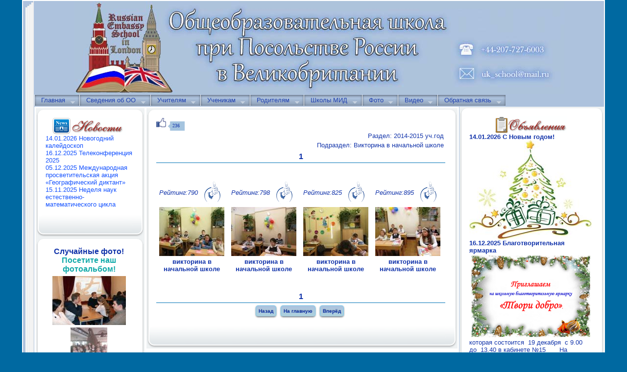

--- FILE ---
content_type: text/html; charset=windows-1251
request_url: http://ukruschool.ru/index.php?page=5000&pc=125&action=ShowGallery
body_size: 93697
content:
 <!DOCTYPE html PUBLIC "-//W3C//DTD XHTML 1.0 Transitional//EN" "http://www.w3.org/TR/xhtml1/DTD/xhtml1-transitional.dtd">
<html xmlns="http://www.w3.org/1999/xhtml">
<HEAD>
                <meta name='wmail-verification' content='a7b18b18536a4371' />
                <meta name="wot-verification" content="6d3d7b870333f632a17a"/>
                
<!-- Rating@Mail.ru counter -->
<script type="text/javascript">//<![CDATA[
var _tmr = _tmr || [];
_tmr.push({id: "2449367", type: "pageView", start: (new Date()).getTime()});
(function (d, w) {
   var ts = d.createElement("script"); ts.type = "text/javascript"; ts.async = true;
   ts.src = (d.location.protocol == "https:" ? "https:" : "http:") + "//top-fwz1.mail.ru/js/code.js";
   var f = function () {var s = d.getElementsByTagName("script")[0]; s.parentNode.insertBefore(ts, s);};
   if (w.opera == "[object Opera]") { d.addEventListener("DOMContentLoaded", f, false); } else { f(); }
})(document, window);
//]]></script><noscript><div style="position:absolute;left:-10000px;">
<img src="//top-fwz1.mail.ru/counter?id=2449367;js=na" style="border:0;" height="1" width="1" alt="Рейтинг@Mail.ru" />
</div></noscript>
<!-- //Rating@Mail.ru counter -->


<title>Школа при Посольстве России в Великобритании. Фото  </title>
     <link rel="stylesheet" type="text/css" href="js/lytebox.css" media="screen" />

     <link rel="stylesheet" type="text/css" href="js/jquery.ad-gallery.css" />
     <link rel="STYLESHEET" type="text/css" href="style.css">  
     <link rel="STYLESHEET" type="text/css" href="content.css">
     <link rel="icon" href="img/favicon.ico" type="image/x-icon">
     <link rel="shortcut icon" href="img/favicon.ico" type="image/x-icon">
    <script type="text/javascript" src="js/lytebox.js"></script>

    <script type="text/javascript" src="js/jquery.js"></script>

    <script type="text/javascript" src="http://jh.revolvermaps.com/t.js"></script>
    <script type="text/javascript" src="js/hoverIntent.js"></script>
    <script type="text/javascript" src="js/superfish.js"></script>
    <script type="text/javascript" src="js/panel.js"></script>
    <script type="text/javascript">jQuery(function(){jQuery('ul.sf-menu').superfish();});</script>
    <script src="js/jquery.tabslideout.v1.2.js"></script>
    <script type="text/javascript" src="js/jquery.ad-gallery.js?rand=995"></script>
    <script type="text/javascript">
       $(function() {
         var galleries = $('.ad-gallery').adGallery();
       });
     </script>
</HEAD>
<BODY text=#13a000 onload="Init();">
<TABLE border="1"  bordercolor="#FFFFFF"  margin="0" padding="0" cellpadding="0" cellspacing="0"  width="1050" BGCOLOR=#adc2dd align="center">
<TR>
<td>

<TABLE border="0" margin="0" padding="0" cellpadding="0" cellspacing="0" height="200" width="100%" BGCOLOR=#adc2dd>
   <TR>
 <td width="10" height="26" BGCOLOR=#adc2dd>&nbsp;</td>
 <td width="18" height="26" BGCOLOR=#adc2dd><image src="img/1.gif"></td>
 <Td vAlign=top align=right width="1" BGCOLOR=#adc2dd><IMG  src="img/1x1h.gif" width="1" height="1" border=0></td>
 <td width="100%" rowspan="2"  vAlign=top align=center bgcolor=#adc2dd><image src=../../img/shapka.jpg></td>
  </tr>
  <tr>
 <td width="10" height="160" BGCOLOR=#adc2dd>&nbsp;</td>
 <td width="18" BACKGROUND="img/2.gif">&nbsp;</td>
 <Td vAlign=top align=right width="1" BGCOLOR=#adc2dd><IMG  src="img/1x1h.gif" width="1" height="1" border=0></td>
 </TR>
<TR>
 <td width="10" height="26" BGCOLOR=#adc2dd>&nbsp;</td>
 <td width="18" height="26" BACKGROUND="img/2.gif">&nbsp;</td>
 <Td vAlign=top align=right width="1" BGCOLOR=#adc2dd><IMG  src="img/1x1h.gif" width="1" height="1" border=0></td>
<TD width=100% height="26" bgcolor="#adc2dd">
<!-- субменю -->
<div id=icons><div id=icons1>
<ul class="sf-menu"><li class="current"><a href="index.php?page=1000"  title="Посмотреть раздел Главная">Главная</a><ul><li><a href="index.php?page=1001" title="Посмотреть подраздел О школе">О школе</a></li><li><a href="index.php?page=1015" title="Посмотреть подраздел О Великобритании">О Великобритании</a></li><li><a href="index.php?page=1011" title="Посмотреть подраздел Визитная карточка">Визитная карточка</a></li><li><a href="index.php?page=1003" title="Посмотреть подраздел Рабочие программы">Рабочие программы</a></li><li><a href="index.php?page=1013" title="Посмотреть подраздел Режим работы">Режим работы</a></li><li><a href="index.php?page=1024" title="Посмотреть подраздел Профориентация">Профориентация</a></li><li><a href="index.php?page=1023" title="Посмотреть подраздел 80-летие Победы">80-летие Победы</a></li><li><a href="index.php?page=1007" title="Посмотреть подраздел Программа Школа-Музей">Программа Школа-Музей</a></li><li><a href="index.php?page=1022" title="Посмотреть подраздел Информационные ресурсы">Информационные ресурсы</a></li><li><a href="index.php?page=1021" title="Посмотреть подраздел Информационная безопасность">Информационная безопасность</a></li><li><a href="index.php?page=1016" title="Посмотреть подраздел О сайте">О сайте</a></li></ul></li><li class="current"><a href="index.php?page=18000"  title="Посмотреть раздел Сведения об ОО">Сведения об ОО</a><ul><li><a href="index.php?page=18001" title="Посмотреть подраздел Основные сведения">Основные сведения</a></li><li><a href="index.php?page=18002" title="Посмотреть подраздел Структура и органы управления ОО">Структура и органы управления ОО</a></li><li><a href="index.php?page=18003" title="Посмотреть подраздел Документы">Документы</a></li><li><a href="index.php?page=18006" title="Посмотреть подраздел Образование">Образование</a></li><li><a href="index.php?page=18005" title="Посмотреть подраздел Образовательные стандарты">Образовательные стандарты</a></li><li><a href="index.php?page=18007" title="Посмотреть подраздел Руководство. Педагогический состав">Руководство. Педагогический состав</a></li><li><a href="index.php?page=18004" title="Посмотреть подраздел Материально-техническое обеспечение и оснащенность">Материально-техническое обеспечение и оснащенность</a></li><li><a href="index.php?page=18008" title="Посмотреть подраздел Стипендии">Стипендии</a></li><li><a href="index.php?page=18009" title="Посмотреть подраздел Платные образовательные услуги">Платные образовательные услуги</a></li><li><a href="index.php?page=18010" title="Посмотреть подраздел Финансово-хозяйственная деятельность">Финансово-хозяйственная деятельность</a></li><li><a href="index.php?page=18011" title="Посмотреть подраздел Вакантные места">Вакантные места</a></li></ul></li><li class="current"><a href="index.php?page=16000"  title="Посмотреть раздел Учителям">Учителям</a><ul><li><a href="index.php?page=16001" title="Посмотреть подраздел Методсовет">Методсовет</a></li><li><a href="index.php?page=16002" title="Посмотреть подраздел Педсоветы">Педсоветы</a></li><li><a href="index.php?page=16004" title="Посмотреть подраздел Марафон "Созвездие"">Марафон "Созвездие"</a></li></ul></li><li class="current"><a href="index.php?page=17000"  title="Посмотреть раздел Ученикам">Ученикам</a><ul><li><a href="index.php?page=17001" title="Посмотреть подраздел Очное обучение">Очное обучение</a></li><li><a href="index.php?page=17002" title="Посмотреть подраздел Очно-заочное обучение">Очно-заочное обучение</a></li><li><a href="index.php?page=17003" title="Посмотреть подраздел Экзамены">Экзамены</a></li><li><a href="index.php?page=17007" title="Посмотреть подраздел Промежуточная аттестация">Промежуточная аттестация</a></li><li><a href="index.php?page=17009" title="Посмотреть подраздел Профориентация">Профориентация</a></li><li><a href="index.php?page=17008" title="Посмотреть подраздел ВПР">ВПР</a></li><li><a href="index.php?page=17004" title="Посмотреть подраздел Полезные ссылки">Полезные ссылки</a></li><li><a href="index.php?page=17005" title="Посмотреть подраздел Творческие работы">Творческие работы</a></li><li><a href="index.php?page=17006" title="Посмотреть подраздел Электронный дневник">Электронный дневник</a></li></ul></li><li class="current"><a href="index.php?page=4000"  title="Посмотреть раздел Родителям">Родителям</a><ul><li><a href="index.php?page=4003" title="Посмотреть подраздел Зачисление в школу">Зачисление в школу</a></li><li><a href="index.php?page=4004" title="Посмотреть подраздел Учебники">Учебники</a></li><li><a href="index.php?page=4005" title="Посмотреть подраздел Электронный дневник">Электронный дневник</a></li><li><a href="index.php?page=4006" title="Посмотреть подраздел Родителям первоклассника">Родителям первоклассника</a></li><li><a href="index.php?page=4009" title="Посмотреть подраздел Родителям пятиклассника">Родителям пятиклассника</a></li><li><a href="index.php?page=4010" title="Посмотреть подраздел Подростковый возраст">Подростковый возраст</a></li><li><a href="index.php?page=4018" title="Посмотреть подраздел Домашнее задание">Домашнее задание</a></li><li><a href="index.php?page=4019" title="Посмотреть подраздел Советы врача">Советы врача</a></li><li><a href="index.php?page=4021" title="Посмотреть подраздел Профилактика Интернет-рисков">Профилактика Интернет-рисков</a></li></ul></li><li class="current"><a href="index.php?page=7000"  title="Посмотреть раздел Школы МИД">Школы МИД</a><ul><li><a href="index.php?page=7002" title="Посмотреть подраздел Адреса школ МИД">Адреса школ МИД</a></li><li><a href="index.php?page=7004" title="Посмотреть подраздел Сетевые проекты школ МИД">Сетевые проекты школ МИД</a></li></ul></li><li class="current"><a href="index.php?page=5000"  title="Посмотреть раздел Фото">Фото</a>
<ul><li class="current"><a href='index.php?page=5000&c=2&action=ShowGallery' title='Просмотр раздела Учителя'>Учителя</a><ul><li><a href='index.php?page=5000&pc=462&action=ShowGallery' title='Просмотр подраздела 2025-2026 уч. год'>2025-2026 уч. год</a></li><li><a href='index.php?page=5000&pc=459&action=ShowGallery' title='Просмотр подраздела 2024-2025 уч. год'>2024-2025 уч. год</a></li><li><a href='index.php?page=5000&pc=433&action=ShowGallery' title='Просмотр подраздела 2023-2024 уч. год'>2023-2024 уч. год</a></li><li><a href='index.php?page=5000&pc=410&action=ShowGallery' title='Просмотр подраздела 2022-2023 уч. год'>2022-2023 уч. год</a></li><li><a href='index.php?page=5000&pc=376&action=ShowGallery' title='Просмотр подраздела 2021-2022 уч. год'>2021-2022 уч. год</a></li><li><a href='index.php?page=5000&pc=352&action=ShowGallery' title='Просмотр подраздела 2020-2021 уч. год'>2020-2021 уч. год</a></li><li><a href='index.php?page=5000&pc=311&action=ShowGallery' title='Просмотр подраздела 2019-2020 уч. год'>2019-2020 уч. год</a></li><li><a href='index.php?page=5000&pc=267&action=ShowGallery' title='Просмотр подраздела 2018-2019 уч. год'>2018-2019 уч. год</a></li><li><a href='index.php?page=5000&pc=212&action=ShowGallery' title='Просмотр подраздела 2017-2018 уч.год'>2017-2018 уч.год</a></li><li><a href='index.php?page=5000&pc=178&action=ShowGallery' title='Просмотр подраздела 2016-2017 уч. год'>2016-2017 уч. год</a></li><li><a href='index.php?page=5000&pc=149&action=ShowGallery' title='Просмотр подраздела 2015-2016 уч.год'>2015-2016 уч.год</a></li><li><a href='index.php?page=5000&pc=105&action=ShowGallery' title='Просмотр подраздела 2014-2015 уч.год'>2014-2015 уч.год</a></li><li><a href='index.php?page=5000&pc=60&action=ShowGallery' title='Просмотр подраздела 2013-2014 уч.год'>2013-2014 уч.год</a></li><li><a href='index.php?page=5000&pc=33&action=ShowGallery' title='Просмотр подраздела 2011-2012 уч.год'>2011-2012 уч.год</a></li><li><a href='index.php?page=5000&pc=2&action=ShowGallery' title='Просмотр подраздела 2012-2013 уч.год'>2012-2013 уч.год</a></li></ul></li><li class="current"><a href='index.php?page=5000&c=24&action=ShowGallery' title='Просмотр раздела 2025-2026 уч. год'>2025-2026 уч. год</a><ul><li><a href='index.php?page=5000&pc=472&action=ShowGallery' title='Просмотр подраздела Новый год'>Новый год</a></li><li><a href='index.php?page=5000&pc=471&action=ShowGallery' title='Просмотр подраздела Телеконференция 2025'>Телеконференция 2025</a></li><li><a href='index.php?page=5000&pc=470&action=ShowGallery' title='Просмотр подраздела Географический диктант 2025'>Географический диктант 2025</a></li><li><a href='index.php?page=5000&pc=469&action=ShowGallery' title='Просмотр подраздела Неделя наук естественно-математического цикла'>Неделя наук естественно-математического цикла</a></li><li><a href='index.php?page=5000&pc=468&action=ShowGallery' title='Просмотр подраздела Экскурсия в Оксфорд '>Экскурсия в Оксфорд </a></li><li><a href='index.php?page=5000&pc=467&action=ShowGallery' title='Просмотр подраздела Неделя начальных классов'>Неделя начальных классов</a></li><li><a href='index.php?page=5000&pc=466&action=ShowGallery' title='Просмотр подраздела День здоровья 2025'>День здоровья 2025</a></li><li><a href='index.php?page=5000&pc=465&action=ShowGallery' title='Просмотр подраздела Неделя начальной школы 2025'>Неделя начальной школы 2025</a></li><li><a href='index.php?page=5000&pc=464&action=ShowGallery' title='Просмотр подраздела Фотовыставка'>Фотовыставка</a></li><li><a href='index.php?page=5000&pc=463&action=ShowGallery' title='Просмотр подраздела День учителя 2025'>День учителя 2025</a></li><li><a href='index.php?page=5000&pc=461&action=ShowGallery' title='Просмотр подраздела 1 сентября 2025'>1 сентября 2025</a></li></ul></li><li class="current"><a href='index.php?page=5000&c=23&action=ShowGallery' title='Просмотр раздела 2024-2025 уч. год'>2024-2025 уч. год</a><ul><li><a href='index.php?page=5000&pc=460&action=ShowGallery' title='Просмотр подраздела Новогоднее окно'>Новогоднее окно</a></li></ul></li><li class="current"><a href='index.php?page=5000&c=22&action=ShowGallery' title='Просмотр раздела 2023-2024 уч. год'>2023-2024 уч. год</a><ul><li><a href='index.php?page=5000&pc=458&action=ShowGallery' title='Просмотр подраздела Последний звонок'>Последний звонок</a></li><li><a href='index.php?page=5000&pc=457&action=ShowGallery' title='Просмотр подраздела День Победы'>День Победы</a></li><li><a href='index.php?page=5000&pc=456&action=ShowGallery' title='Просмотр подраздела Турнир по шашкам'>Турнир по шашкам</a></li><li><a href='index.php?page=5000&pc=455&action=ShowGallery' title='Просмотр подраздела Неделя начальной школы'>Неделя начальной школы</a></li><li><a href='index.php?page=5000&pc=454&action=ShowGallery' title='Просмотр подраздела Конкурс чтецов "Живая классика"'>Конкурс чтецов "Живая классика"</a></li><li><a href='index.php?page=5000&pc=453&action=ShowGallery' title='Просмотр подраздела Остановись, мгновенье'>Остановись, мгновенье</a></li><li><a href='index.php?page=5000&pc=452&action=ShowGallery' title='Просмотр подраздела 8 марта'>8 марта</a></li><li><a href='index.php?page=5000&pc=451&action=ShowGallery' title='Просмотр подраздела «Веселые старты»'>«Веселые старты»</a></li><li><a href='index.php?page=5000&pc=450&action=ShowGallery' title='Просмотр подраздела «А ну-ка, парни»'>«А ну-ка, парни»</a></li><li><a href='index.php?page=5000&pc=449&action=ShowGallery' title='Просмотр подраздела Шахматный турнир'>Шахматный турнир</a></li><li><a href='index.php?page=5000&pc=448&action=ShowGallery' title='Просмотр подраздела Прощай, Азбука'>Прощай, Азбука</a></li><li><a href='index.php?page=5000&pc=447&action=ShowGallery' title='Просмотр подраздела Неделя гуманитарных наук'>Неделя гуманитарных наук</a></li><li><a href='index.php?page=5000&pc=446&action=ShowGallery' title='Просмотр подраздела День дипломата'>День дипломата</a></li><li><a href='index.php?page=5000&pc=445&action=ShowGallery' title='Просмотр подраздела Шахматы 2023'>Шахматы 2023</a></li><li><a href='index.php?page=5000&pc=444&action=ShowGallery' title='Просмотр подраздела Мини-футбол'>Мини-футбол</a></li><li><a href='index.php?page=5000&pc=443&action=ShowGallery' title='Просмотр подраздела Настольный теннис'>Настольный теннис</a></li><li><a href='index.php?page=5000&pc=442&action=ShowGallery' title='Просмотр подраздела Новый год 2024'>Новый год 2024</a></li><li><a href='index.php?page=5000&pc=441&action=ShowGallery' title='Просмотр подраздела Благотворительная ярмарка'>Благотворительная ярмарка</a></li><li><a href='index.php?page=5000&pc=440&action=ShowGallery' title='Просмотр подраздела Неделя английского языка 20023'>Неделя английского языка 20023</a></li><li><a href='index.php?page=5000&pc=439&action=ShowGallery' title='Просмотр подраздела Мини-футбол'>Мини-футбол</a></li><li><a href='index.php?page=5000&pc=438&action=ShowGallery' title='Просмотр подраздела Географический диктант'>Географический диктант</a></li><li><a href='index.php?page=5000&pc=437&action=ShowGallery' title='Просмотр подраздела Неделя математики'>Неделя математики</a></li><li><a href='index.php?page=5000&pc=436&action=ShowGallery' title='Просмотр подраздела День здоровья 2023'>День здоровья 2023</a></li><li><a href='index.php?page=5000&pc=435&action=ShowGallery' title='Просмотр подраздела Посвящение в первоклассники'>Посвящение в первоклассники</a></li><li><a href='index.php?page=5000&pc=434&action=ShowGallery' title='Просмотр подраздела День учителя 2023'>День учителя 2023</a></li><li><a href='index.php?page=5000&pc=432&action=ShowGallery' title='Просмотр подраздела 1 сентября 2023г.'>1 сентября 2023г.</a></li></ul></li><li class="current"><a href='index.php?page=5000&c=21&action=ShowGallery' title='Просмотр раздела 2022-2023 уч. год'>2022-2023 уч. год</a><ul><li><a href='index.php?page=5000&pc=430&action=ShowGallery' title='Просмотр подраздела Последний звонок 2023'>Последний звонок 2023</a></li><li><a href='index.php?page=5000&pc=429&action=ShowGallery' title='Просмотр подраздела ОЛИМПИЙСКИЕ ИГРЫ'>ОЛИМПИЙСКИЕ ИГРЫ</a></li><li><a href='index.php?page=5000&pc=428&action=ShowGallery' title='Просмотр подраздела 9 мая'>9 мая</a></li><li><a href='index.php?page=5000&pc=427&action=ShowGallery' title='Просмотр подраздела Настольный теннис (девушки)'>Настольный теннис (девушки)</a></li><li><a href='index.php?page=5000&pc=426&action=ShowGallery' title='Просмотр подраздела Дартс '>Дартс </a></li><li><a href='index.php?page=5000&pc=425&action=ShowGallery' title='Просмотр подраздела Веселые старты'>Веселые старты</a></li><li><a href='index.php?page=5000&pc=424&action=ShowGallery' title='Просмотр подраздела Шахматный турнир'>Шахматный турнир</a></li><li><a href='index.php?page=5000&pc=423&action=ShowGallery' title='Просмотр подраздела Мини-футбол'>Мини-футбол</a></li><li><a href='index.php?page=5000&pc=422&action=ShowGallery' title='Просмотр подраздела 8 Марта'>8 Марта</a></li><li><a href='index.php?page=5000&pc=421&action=ShowGallery' title='Просмотр подраздела Масленица'>Масленица</a></li><li><a href='index.php?page=5000&pc=420&action=ShowGallery' title='Просмотр подраздела Прощание с Азбукой'>Прощание с Азбукой</a></li><li><a href='index.php?page=5000&pc=419&action=ShowGallery' title='Просмотр подраздела Неделя гуманитарных наук'>Неделя гуманитарных наук</a></li><li><a href='index.php?page=5000&pc=418&action=ShowGallery' title='Просмотр подраздела День дипломатического работника'>День дипломатического работника</a></li><li><a href='index.php?page=5000&pc=417&action=ShowGallery' title='Просмотр подраздела Турнир по настольному теннису'>Турнир по настольному теннису</a></li><li><a href='index.php?page=5000&pc=416&action=ShowGallery' title='Просмотр подраздела 80 лет со дня прорыва блокады Ленинграда'>80 лет со дня прорыва блокады Ленинграда</a></li><li><a href='index.php?page=5000&pc=415&action=ShowGallery' title='Просмотр подраздела Сетевой проект'>Сетевой проект</a></li><li><a href='index.php?page=5000&pc=414&action=ShowGallery' title='Просмотр подраздела Турнир "Белая ладья" 2022'>Турнир "Белая ладья" 2022</a></li><li><a href='index.php?page=5000&pc=413&action=ShowGallery' title='Просмотр подраздела неделя естественно-математичеких наук'>неделя естественно-математичеких наук</a></li><li><a href='index.php?page=5000&pc=412&action=ShowGallery' title='Просмотр подраздела Осенние каникулы'>Осенние каникулы</a></li><li><a href='index.php?page=5000&pc=411&action=ShowGallery' title='Просмотр подраздела День здоровья'>День здоровья</a></li><li><a href='index.php?page=5000&pc=409&action=ShowGallery' title='Просмотр подраздела День учителя 2022'>День учителя 2022</a></li><li><a href='index.php?page=5000&pc=408&action=ShowGallery' title='Просмотр подраздела Поднятие флага'>Поднятие флага</a></li><li><a href='index.php?page=5000&pc=407&action=ShowGallery' title='Просмотр подраздела 16 сентября (Циалковский)'>16 сентября (Циалковский)</a></li><li><a href='index.php?page=5000&pc=406&action=ShowGallery' title='Просмотр подраздела 3 сентября'>3 сентября</a></li><li><a href='index.php?page=5000&pc=405&action=ShowGallery' title='Просмотр подраздела 1 сентября 2022г.'>1 сентября 2022г.</a></li></ul></li><li class="current"><a href='index.php?page=5000&c=20&action=ShowGallery' title='Просмотр раздела 2021-2022 уч. год'>2021-2022 уч. год</a><ul><li><a href='index.php?page=5000&pc=402&action=ShowGallery' title='Просмотр подраздела  До свидания, начальная школа'> До свидания, начальная школа</a></li><li><a href='index.php?page=5000&pc=401&action=ShowGallery' title='Просмотр подраздела Последний звонок 2022'>Последний звонок 2022</a></li><li><a href='index.php?page=5000&pc=400&action=ShowGallery' title='Просмотр подраздела День Победы в нашей школе'>День Победы в нашей школе</a></li><li><a href='index.php?page=5000&pc=399&action=ShowGallery' title='Просмотр подраздела Конкурс чтецов'>Конкурс чтецов</a></li><li><a href='index.php?page=5000&pc=398&action=ShowGallery' title='Просмотр подраздела День космонавтики'>День космонавтики</a></li><li><a href='index.php?page=5000&pc=397&action=ShowGallery' title='Просмотр подраздела День спортивных рекордов'>День спортивных рекордов</a></li><li><a href='index.php?page=5000&pc=396&action=ShowGallery' title='Просмотр подраздела Педагогический совет'>Педагогический совет</a></li><li><a href='index.php?page=5000&pc=395&action=ShowGallery' title='Просмотр подраздела Праздничный концерт'>Праздничный концерт</a></li><li><a href='index.php?page=5000&pc=394&action=ShowGallery' title='Просмотр подраздела Масленица в школе'>Масленица в школе</a></li><li><a href='index.php?page=5000&pc=393&action=ShowGallery' title='Просмотр подраздела Сетевой проект'>Сетевой проект</a></li><li><a href='index.php?page=5000&pc=392&action=ShowGallery' title='Просмотр подраздела Турнир по теннису'>Турнир по теннису</a></li><li><a href='index.php?page=5000&pc=391&action=ShowGallery' title='Просмотр подраздела Мы рисуем азбуку'>Мы рисуем азбуку</a></li><li><a href='index.php?page=5000&pc=390&action=ShowGallery' title='Просмотр подраздела Неделя гуманитарных предметов'>Неделя гуманитарных предметов</a></li><li><a href='index.php?page=5000&pc=389&action=ShowGallery' title='Просмотр подраздела Всероссийская неделя истории блокады Ленинграда'>Всероссийская неделя истории блокады Ленинграда</a></li><li><a href='index.php?page=5000&pc=388&action=ShowGallery' title='Просмотр подраздела Коляда пришла'>Коляда пришла</a></li><li><a href='index.php?page=5000&pc=387&action=ShowGallery' title='Просмотр подраздела Главный праздник в школе'>Главный праздник в школе</a></li><li><a href='index.php?page=5000&pc=386&action=ShowGallery' title='Просмотр подраздела В ожидании чуда'>В ожидании чуда</a></li><li><a href='index.php?page=5000&pc=385&action=ShowGallery' title='Просмотр подраздела Неделя патриотизма'>Неделя патриотизма</a></li><li><a href='index.php?page=5000&pc=384&action=ShowGallery' title='Просмотр подраздела Неделя патриотического воспитания в нашей школе'>Неделя патриотического воспитания в нашей школе</a></li><li><a href='index.php?page=5000&pc=383&action=ShowGallery' title='Просмотр подраздела День матери в нашей школе'>День матери в нашей школе</a></li><li><a href='index.php?page=5000&pc=382&action=ShowGallery' title='Просмотр подраздела Неделя наук естественно-математического цикла'>Неделя наук естественно-математического цикла</a></li><li><a href='index.php?page=5000&pc=381&action=ShowGallery' title='Просмотр подраздела Интеллектуальный квест в начальной школе'>Интеллектуальный квест в начальной школе</a></li><li><a href='index.php?page=5000&pc=380&action=ShowGallery' title='Просмотр подраздела Педагогический совет'>Педагогический совет</a></li><li><a href='index.php?page=5000&pc=379&action=ShowGallery' title='Просмотр подраздела Квест Форд Боярд'>Квест Форд Боярд</a></li><li><a href='index.php?page=5000&pc=378&action=ShowGallery' title='Просмотр подраздела День рекордов'>День рекордов</a></li><li><a href='index.php?page=5000&pc=377&action=ShowGallery' title='Просмотр подраздела День учителя '>День учителя </a></li><li><a href='index.php?page=5000&pc=375&action=ShowGallery' title='Просмотр подраздела С новым учебным годом!'>С новым учебным годом!</a></li></ul></li><li class="current"><a href='index.php?page=5000&c=19&action=ShowGallery' title='Просмотр раздела 2020-2021 уч. год'>2020-2021 уч. год</a><ul><li><a href='index.php?page=5000&pc=374&action=ShowGallery' title='Просмотр подраздела В добрый путь, выпускники 2021 года!'>В добрый путь, выпускники 2021 года!</a></li><li><a href='index.php?page=5000&pc=373&action=ShowGallery' title='Просмотр подраздела Вручение аттестатов выпускникам 9 класса'>Вручение аттестатов выпускникам 9 класса</a></li><li><a href='index.php?page=5000&pc=372&action=ShowGallery' title='Просмотр подраздела До свидания, школа!'>До свидания, школа!</a></li><li><a href='index.php?page=5000&pc=371&action=ShowGallery' title='Просмотр подраздела Прощание с начальной школой'>Прощание с начальной школой</a></li><li><a href='index.php?page=5000&pc=370&action=ShowGallery' title='Просмотр подраздела День Победы'>День Победы</a></li><li><a href='index.php?page=5000&pc=369&action=ShowGallery' title='Просмотр подраздела Весенний День Рекордов'>Весенний День Рекордов</a></li><li><a href='index.php?page=5000&pc=368&action=ShowGallery' title='Просмотр подраздела День Земли'>День Земли</a></li><li><a href='index.php?page=5000&pc=367&action=ShowGallery' title='Просмотр подраздела Защита учебных проектов'>Защита учебных проектов</a></li><li><a href='index.php?page=5000&pc=366&action=ShowGallery' title='Просмотр подраздела Мероприятия День Космонавтики 2021'>Мероприятия День Космонавтики 2021</a></li><li><a href='index.php?page=5000&pc=365&action=ShowGallery' title='Просмотр подраздела День космонавтики'>День космонавтики</a></li><li><a href='index.php?page=5000&pc=364&action=ShowGallery' title='Просмотр подраздела Сетевой проект'>Сетевой проект</a></li><li><a href='index.php?page=5000&pc=363&action=ShowGallery' title='Просмотр подраздела Масленица 2021'>Масленица 2021</a></li><li><a href='index.php?page=5000&pc=362&action=ShowGallery' title='Просмотр подраздела Рисунки детей к Дню дипломатического работника'>Рисунки детей к Дню дипломатического работника</a></li><li><a href='index.php?page=5000&pc=361&action=ShowGallery' title='Просмотр подраздела Международная акция'>Международная акция</a></li><li><a href='index.php?page=5000&pc=360&action=ShowGallery' title='Просмотр подраздела Декада естественно-математических наук'>Декада естественно-математических наук</a></li><li><a href='index.php?page=5000&pc=359&action=ShowGallery' title='Просмотр подраздела Маленькие секреты большого города '>Маленькие секреты большого города </a></li><li><a href='index.php?page=5000&pc=358&action=ShowGallery' title='Просмотр подраздела День поэзии Маршака'>День поэзии Маршака</a></li><li><a href='index.php?page=5000&pc=357&action=ShowGallery' title='Просмотр подраздела Посвящение в первоклассники'>Посвящение в первоклассники</a></li><li><a href='index.php?page=5000&pc=356&action=ShowGallery' title='Просмотр подраздела День рекордов'>День рекордов</a></li><li><a href='index.php?page=5000&pc=355&action=ShowGallery' title='Просмотр подраздела Смотр-конкурс школьных уголков'>Смотр-конкурс школьных уголков</a></li><li><a href='index.php?page=5000&pc=354&action=ShowGallery' title='Просмотр подраздела Классный час к 125-летию со дня рождения Есенина'>Классный час к 125-летию со дня рождения Есенина</a></li><li><a href='index.php?page=5000&pc=353&action=ShowGallery' title='Просмотр подраздела День учителя'>День учителя</a></li><li><a href='index.php?page=5000&pc=351&action=ShowGallery' title='Просмотр подраздела День знаний'>День знаний</a></li></ul></li><li class="current"><a href='index.php?page=5000&c=18&action=ShowGallery' title='Просмотр раздела 2019-2020 уч. год'>2019-2020 уч. год</a><ul><li><a href='index.php?page=5000&pc=350&action=ShowGallery' title='Просмотр подраздела Вручение аттестатов 2020'>Вручение аттестатов 2020</a></li><li><a href='index.php?page=5000&pc=349&action=ShowGallery' title='Просмотр подраздела Последний звонок 2020'>Последний звонок 2020</a></li><li><a href='index.php?page=5000&pc=348&action=ShowGallery' title='Просмотр подраздела День Победы'>День Победы</a></li><li><a href='index.php?page=5000&pc=347&action=ShowGallery' title='Просмотр подраздела Праздничный концерт к 8 марта'>Праздничный концерт к 8 марта</a></li><li><a href='index.php?page=5000&pc=346&action=ShowGallery' title='Просмотр подраздела Масленица'>Масленица</a></li><li><a href='index.php?page=5000&pc=345&action=ShowGallery' title='Просмотр подраздела Телеконференция'>Телеконференция</a></li><li><a href='index.php?page=5000&pc=344&action=ShowGallery' title='Просмотр подраздела А ну-ка, парни'>А ну-ка, парни</a></li><li><a href='index.php?page=5000&pc=343&action=ShowGallery' title='Просмотр подраздела Вторая неделя декады гуманитарных предметов '>Вторая неделя декады гуманитарных предметов </a></li><li><a href='index.php?page=5000&pc=342&action=ShowGallery' title='Просмотр подраздела Турнир по волейболу'>Турнир по волейболу</a></li><li><a href='index.php?page=5000&pc=341&action=ShowGallery' title='Просмотр подраздела Декада предметов гуманитарного цикла «ЛИРА»'>Декада предметов гуманитарного цикла «ЛИРА»</a></li><li><a href='index.php?page=5000&pc=340&action=ShowGallery' title='Просмотр подраздела Открытие декады предметов гуманитарного цикла'>Открытие декады предметов гуманитарного цикла</a></li><li><a href='index.php?page=5000&pc=339&action=ShowGallery' title='Просмотр подраздела Экскурсия на BETTSHOW'>Экскурсия на BETTSHOW</a></li><li><a href='index.php?page=5000&pc=338&action=ShowGallery' title='Просмотр подраздела Пластилиновые фантазии'>Пластилиновые фантазии</a></li><li><a href='index.php?page=5000&pc=337&action=ShowGallery' title='Просмотр подраздела Новый год в Посольстве'>Новый год в Посольстве</a></li><li><a href='index.php?page=5000&pc=336&action=ShowGallery' title='Просмотр подраздела Музей Лондона'>Музей Лондона</a></li><li><a href='index.php?page=5000&pc=335&action=ShowGallery' title='Просмотр подраздела Экскурсия в Музей Диккенса'>Экскурсия в Музей Диккенса</a></li><li><a href='index.php?page=5000&pc=334&action=ShowGallery' title='Просмотр подраздела Декада предметов естественно-математического цикла'>Декада предметов естественно-математического цикла</a></li><li><a href='index.php?page=5000&pc=333&action=ShowGallery' title='Просмотр подраздела Проект Незнайка'>Проект Незнайка</a></li><li><a href='index.php?page=5000&pc=331&action=ShowGallery' title='Просмотр подраздела Межшкольная online видеоконференция «Дневник путешественника»'>Межшкольная online видеоконференция «Дневник путешественника»</a></li><li><a href='index.php?page=5000&pc=330&action=ShowGallery' title='Просмотр подраздела Экскурсия в галерею Tate'>Экскурсия в галерею Tate</a></li><li><a href='index.php?page=5000&pc=329&action=ShowGallery' title='Просмотр подраздела Международная акция «День поэзии С.Я. Маршака»'>Международная акция «День поэзии С.Я. Маршака»</a></li><li><a href='index.php?page=5000&pc=328&action=ShowGallery' title='Просмотр подраздела Экскурсия в Имперский военный музей'>Экскурсия в Имперский военный музей</a></li><li><a href='index.php?page=5000&pc=327&action=ShowGallery' title='Просмотр подраздела К юбилею М.Т. Калашникова'>К юбилею М.Т. Калашникова</a></li><li><a href='index.php?page=5000&pc=326&action=ShowGallery' title='Просмотр подраздела Экскурсия в Собрание Уоллеса'>Экскурсия в Собрание Уоллеса</a></li><li><a href='index.php?page=5000&pc=325&action=ShowGallery' title='Просмотр подраздела Большой этнографический диктант'>Большой этнографический диктант</a></li><li><a href='index.php?page=5000&pc=324&action=ShowGallery' title='Просмотр подраздела Географический диктант 2019'>Географический диктант 2019</a></li><li><a href='index.php?page=5000&pc=323&action=ShowGallery' title='Просмотр подраздела Вечер отдыха старшеклассников'>Вечер отдыха старшеклассников</a></li><li><a href='index.php?page=5000&pc=322&action=ShowGallery' title='Просмотр подраздела Экскурсия в дом-музей Георга Фридриха Генделя'>Экскурсия в дом-музей Георга Фридриха Генделя</a></li><li><a href='index.php?page=5000&pc=321&action=ShowGallery' title='Просмотр подраздела К юбилею М.Ю. Лермонтова'>К юбилею М.Ю. Лермонтова</a></li><li><a href='index.php?page=5000&pc=320&action=ShowGallery' title='Просмотр подраздела Выездной урок по истории Древнего мира в Британском музее'>Выездной урок по истории Древнего мира в Британском музее</a></li><li><a href='index.php?page=5000&pc=319&action=ShowGallery' title='Просмотр подраздела Вручение наград по итогам Спартакиады'>Вручение наград по итогам Спартакиады</a></li><li><a href='index.php?page=5000&pc=318&action=ShowGallery' title='Просмотр подраздела Урок-экскурсия'>Урок-экскурсия</a></li><li><a href='index.php?page=5000&pc=317&action=ShowGallery' title='Просмотр подраздела День учителя'>День учителя</a></li><li><a href='index.php?page=5000&pc=315&action=ShowGallery' title='Просмотр подраздела Экскурсия на выставку Леонардо да Винчи'>Экскурсия на выставку Леонардо да Винчи</a></li><li><a href='index.php?page=5000&pc=314&action=ShowGallery' title='Просмотр подраздела Спартакиада'>Спартакиада</a></li><li><a href='index.php?page=5000&pc=313&action=ShowGallery' title='Просмотр подраздела Международный день мира'>Международный день мира</a></li><li><a href='index.php?page=5000&pc=312&action=ShowGallery' title='Просмотр подраздела День знаний'>День знаний</a></li></ul></li><li class="current"><a href='index.php?page=5000&c=17&action=ShowGallery' title='Просмотр раздела 2018-2019 уч. год'>2018-2019 уч. год</a><ul><li><a href='index.php?page=5000&pc=310&action=ShowGallery' title='Просмотр подраздела Вручение аттестатов'>Вручение аттестатов</a></li><li><a href='index.php?page=5000&pc=309&action=ShowGallery' title='Просмотр подраздела Последний звонок'>Последний звонок</a></li><li><a href='index.php?page=5000&pc=308&action=ShowGallery' title='Просмотр подраздела Концерт к 9 мая'>Концерт к 9 мая</a></li><li><a href='index.php?page=5000&pc=307&action=ShowGallery' title='Просмотр подраздела Закрытие Созвездие'>Закрытие Созвездие</a></li><li><a href='index.php?page=5000&pc=306&action=ShowGallery' title='Просмотр подраздела Музей Джона Китса'>Музей Джона Китса</a></li><li><a href='index.php?page=5000&pc=305&action=ShowGallery' title='Просмотр подраздела День космонавтики 12 апреля'>День космонавтики 12 апреля</a></li><li><a href='index.php?page=5000&pc=304&action=ShowGallery' title='Просмотр подраздела Итоги недели английского языка'>Итоги недели английского языка</a></li><li><a href='index.php?page=5000&pc=303&action=ShowGallery' title='Просмотр подраздела Экскурсия в университет'>Экскурсия в университет</a></li><li><a href='index.php?page=5000&pc=302&action=ShowGallery' title='Просмотр подраздела Экскурсия на крейсер Белфаст'>Экскурсия на крейсер Белфаст</a></li><li><a href='index.php?page=5000&pc=301&action=ShowGallery' title='Просмотр подраздела Экскурсия в Regents University London'>Экскурсия в Regents University London</a></li><li><a href='index.php?page=5000&pc=300&action=ShowGallery' title='Просмотр подраздела Вечер театра 8 марта'>Вечер театра 8 марта</a></li><li><a href='index.php?page=5000&pc=299&action=ShowGallery' title='Просмотр подраздела Широкая масленица'>Широкая масленица</a></li><li><a href='index.php?page=5000&pc=298&action=ShowGallery' title='Просмотр подраздела Прощание с Азбукой'>Прощание с Азбукой</a></li><li><a href='index.php?page=5000&pc=297&action=ShowGallery' title='Просмотр подраздела Рыцарский турнир'>Рыцарский турнир</a></li><li><a href='index.php?page=5000&pc=296&action=ShowGallery' title='Просмотр подраздела День дипломата'>День дипломата</a></li><li><a href='index.php?page=5000&pc=295&action=ShowGallery' title='Просмотр подраздела Закрытие декады гуманитарных предметов'>Закрытие декады гуманитарных предметов</a></li><li><a href='index.php?page=5000&pc=294&action=ShowGallery' title='Просмотр подраздела Урок памяти'>Урок памяти</a></li><li><a href='index.php?page=5000&pc=293&action=ShowGallery' title='Просмотр подраздела Предметная декада. День пятый'>Предметная декада. День пятый</a></li><li><a href='index.php?page=5000&pc=292&action=ShowGallery' title='Просмотр подраздела Предметная декада. День четвертый'>Предметная декада. День четвертый</a></li><li><a href='index.php?page=5000&pc=291&action=ShowGallery' title='Просмотр подраздела Предметная декада. День третий'>Предметная декада. День третий</a></li><li><a href='index.php?page=5000&pc=289&action=ShowGallery' title='Просмотр подраздела Пришла коляда – открывай ворота!'>Пришла коляда – открывай ворота!</a></li><li><a href='index.php?page=5000&pc=288&action=ShowGallery' title='Просмотр подраздела Первые дни предметной декады'>Первые дни предметной декады</a></li><li><a href='index.php?page=5000&pc=287&action=ShowGallery' title='Просмотр подраздела ПОЧИТАЙКА в январе'>ПОЧИТАЙКА в январе</a></li><li><a href='index.php?page=5000&pc=286&action=ShowGallery' title='Просмотр подраздела Выставка-ярмарка книг в Москве'>Выставка-ярмарка книг в Москве</a></li><li><a href='index.php?page=5000&pc=285&action=ShowGallery' title='Просмотр подраздела Новогодние мероприятия'>Новогодние мероприятия</a></li><li><a href='index.php?page=5000&pc=284&action=ShowGallery' title='Просмотр подраздела Линейка по итогам 1 полугодия'>Линейка по итогам 1 полугодия</a></li><li><a href='index.php?page=5000&pc=283&action=ShowGallery' title='Просмотр подраздела ПОЧИТАЙКА - газета для любознательных 5 и 6 выпуск'>ПОЧИТАЙКА - газета для любознательных 5 и 6 выпуск</a></li><li><a href='index.php?page=5000&pc=282&action=ShowGallery' title='Просмотр подраздела Конференция НОУ'>Конференция НОУ</a></li><li><a href='index.php?page=5000&pc=281&action=ShowGallery' title='Просмотр подраздела V международная конференция'>V международная конференция</a></li><li><a href='index.php?page=5000&pc=280&action=ShowGallery' title='Просмотр подраздела Музей Лондона'>Музей Лондона</a></li><li><a href='index.php?page=5000&pc=279&action=ShowGallery' title='Просмотр подраздела Тест по истории Отечества'>Тест по истории Отечества</a></li><li><a href='index.php?page=5000&pc=278&action=ShowGallery' title='Просмотр подраздела Декада предметов естественно-математического цикла'>Декада предметов естественно-математического цикла</a></li><li><a href='index.php?page=5000&pc=277&action=ShowGallery' title='Просмотр подраздела Встреча с писателем'>Встреча с писателем</a></li><li><a href='index.php?page=5000&pc=276&action=ShowGallery' title='Просмотр подраздела Имперский военный музей'>Имперский военный музей</a></li><li><a href='index.php?page=5000&pc=275&action=ShowGallery' title='Просмотр подраздела Музей Альберта'>Музей Альберта</a></li><li><a href='index.php?page=5000&pc=274&action=ShowGallery' title='Просмотр подраздела Экскурсия в Портсмут'>Экскурсия в Портсмут</a></li><li><a href='index.php?page=5000&pc=273&action=ShowGallery' title='Просмотр подраздела Веселые старты'>Веселые старты</a></li><li><a href='index.php?page=5000&pc=272&action=ShowGallery' title='Просмотр подраздела День рождения Маршака'>День рождения Маршака</a></li><li><a href='index.php?page=5000&pc=271&action=ShowGallery' title='Просмотр подраздела К юбилею И.С. Тургенева'>К юбилею И.С. Тургенева</a></li><li><a href='index.php?page=5000&pc=270&action=ShowGallery' title='Просмотр подраздела Открытие интеллектуально-творческого марафона "Созвездие"'>Открытие интеллектуально-творческого марафона "Созвездие"</a></li><li><a href='index.php?page=5000&pc=269&action=ShowGallery' title='Просмотр подраздела Посвящение в первоклассники'>Посвящение в первоклассники</a></li><li><a href='index.php?page=5000&pc=268&action=ShowGallery' title='Просмотр подраздела ПОЧИТАЙКА - газета для любознательных'>ПОЧИТАЙКА - газета для любознательных</a></li><li><a href='index.php?page=5000&pc=266&action=ShowGallery' title='Просмотр подраздела Национальная картинная галерея'>Национальная картинная галерея</a></li><li><a href='index.php?page=5000&pc=265&action=ShowGallery' title='Просмотр подраздела Музей Хорнимана'>Музей Хорнимана</a></li><li><a href='index.php?page=5000&pc=264&action=ShowGallery' title='Просмотр подраздела День учителя'>День учителя</a></li><li><a href='index.php?page=5000&pc=263&action=ShowGallery' title='Просмотр подраздела Экскурсия в Музей науки'>Экскурсия в Музей науки</a></li><li><a href='index.php?page=5000&pc=262&action=ShowGallery' title='Просмотр подраздела Осенняя спартакиада'>Осенняя спартакиада</a></li><li><a href='index.php?page=5000&pc=261&action=ShowGallery' title='Просмотр подраздела «Лето - это маленькая жизнь!»'>«Лето - это маленькая жизнь!»</a></li><li><a href='index.php?page=5000&pc=260&action=ShowGallery' title='Просмотр подраздела День знаний'>День знаний</a></li></ul></li><li class="current"><a href='index.php?page=5000&c=16&action=ShowGallery' title='Просмотр раздела 2017-2018 уч. год'>2017-2018 уч. год</a><ul><li><a href='index.php?page=5000&pc=259&action=ShowGallery' title='Просмотр подраздела Последний звонок'>Последний звонок</a></li><li><a href='index.php?page=5000&pc=258&action=ShowGallery' title='Просмотр подраздела Спортивный праздник'>Спортивный праздник</a></li><li><a href='index.php?page=5000&pc=257&action=ShowGallery' title='Просмотр подраздела Итоговая линейка'>Итоговая линейка</a></li><li><a href='index.php?page=5000&pc=256&action=ShowGallery' title='Просмотр подраздела 9 мая - День Победы!'>9 мая - День Победы!</a></li><li><a href='index.php?page=5000&pc=255&action=ShowGallery' title='Просмотр подраздела Итоги марафона 2017-2018'>Итоги марафона 2017-2018</a></li><li><a href='index.php?page=5000&pc=254&action=ShowGallery' title='Просмотр подраздела Тест по ВОВ'>Тест по ВОВ</a></li><li><a href='index.php?page=5000&pc=253&action=ShowGallery' title='Просмотр подраздела Турнир по русским шашкам'>Турнир по русским шашкам</a></li><li><a href='index.php?page=5000&pc=252&action=ShowGallery' title='Просмотр подраздела Спартакиада'>Спартакиада</a></li><li><a href='index.php?page=5000&pc=251&action=ShowGallery' title='Просмотр подраздела Британский музей'>Британский музей</a></li><li><a href='index.php?page=5000&pc=250&action=ShowGallery' title='Просмотр подраздела День космонавтики'>День космонавтики</a></li><li><a href='index.php?page=5000&pc=249&action=ShowGallery' title='Просмотр подраздела 8 марта'>8 марта</a></li><li><a href='index.php?page=5000&pc=248&action=ShowGallery' title='Просмотр подраздела Прощание с Азбукой'>Прощание с Азбукой</a></li><li><a href='index.php?page=5000&pc=247&action=ShowGallery' title='Просмотр подраздела Рыцарский турнир'>Рыцарский турнир</a></li><li><a href='index.php?page=5000&pc=246&action=ShowGallery' title='Просмотр подраздела Доктор Чики'>Доктор Чики</a></li><li><a href='index.php?page=5000&pc=245&action=ShowGallery' title='Просмотр подраздела Масленица'>Масленица</a></li><li><a href='index.php?page=5000&pc=244&action=ShowGallery' title='Просмотр подраздела День дипломата'>День дипломата</a></li><li><a href='index.php?page=5000&pc=242&action=ShowGallery' title='Просмотр подраздела 8-й день декады'>8-й день декады</a></li><li><a href='index.php?page=5000&pc=241&action=ShowGallery' title='Просмотр подраздела 7-й день декады'>7-й день декады</a></li><li><a href='index.php?page=5000&pc=240&action=ShowGallery' title='Просмотр подраздела Конкурс чтецов. 1-4 классы.'>Конкурс чтецов. 1-4 классы.</a></li><li><a href='index.php?page=5000&pc=239&action=ShowGallery' title='Просмотр подраздела НОУ начальные классы'>НОУ начальные классы</a></li><li><a href='index.php?page=5000&pc=238&action=ShowGallery' title='Просмотр подраздела Конкурс чтецов "Любимое"'>Конкурс чтецов "Любимое"</a></li><li><a href='index.php?page=5000&pc=237&action=ShowGallery' title='Просмотр подраздела Классный час "Сталинград"'>Классный час "Сталинград"</a></li><li><a href='index.php?page=5000&pc=235&action=ShowGallery' title='Просмотр подраздела Историческая игра'>Историческая игра</a></li><li><a href='index.php?page=5000&pc=234&action=ShowGallery' title='Просмотр подраздела Музей Лондона'>Музей Лондона</a></li><li><a href='index.php?page=5000&pc=233&action=ShowGallery' title='Просмотр подраздела Колядки'>Колядки</a></li><li><a href='index.php?page=5000&pc=232&action=ShowGallery' title='Просмотр подраздела Новый год'>Новый год</a></li><li><a href='index.php?page=5000&pc=231&action=ShowGallery' title='Просмотр подраздела Благотворительная ярмарка'>Благотворительная ярмарка</a></li><li><a href='index.php?page=5000&pc=230&action=ShowGallery' title='Просмотр подраздела Проект "Старость в радость"'>Проект "Старость в радость"</a></li><li><a href='index.php?page=5000&pc=229&action=ShowGallery' title='Просмотр подраздела Тест по истории Отечества'>Тест по истории Отечества</a></li><li><a href='index.php?page=5000&pc=228&action=ShowGallery' title='Просмотр подраздела День матери'>День матери</a></li><li><a href='index.php?page=5000&pc=227&action=ShowGallery' title='Просмотр подраздела Встреча с писателем'>Встреча с писателем</a></li><li><a href='index.php?page=5000&pc=226&action=ShowGallery' title='Просмотр подраздела Британский музей'>Британский музей</a></li><li><a href='index.php?page=5000&pc=224&action=ShowGallery' title='Просмотр подраздела Имперский военный музей'>Имперский военный музей</a></li><li><a href='index.php?page=5000&pc=223&action=ShowGallery' title='Просмотр подраздела Дети рисуют мир'>Дети рисуют мир</a></li><li><a href='index.php?page=5000&pc=222&action=ShowGallery' title='Просмотр подраздела Музей Хорнемана'>Музей Хорнемана</a></li><li><a href='index.php?page=5000&pc=221&action=ShowGallery' title='Просмотр подраздела «Посвящение в первоклассники» '>«Посвящение в первоклассники» </a></li><li><a href='index.php?page=5000&pc=220&action=ShowGallery' title='Просмотр подраздела «Весёлые старты»'>«Весёлые старты»</a></li><li><a href='index.php?page=5000&pc=219&action=ShowGallery' title='Просмотр подраздела Итоги предметной недели'>Итоги предметной недели</a></li><li><a href='index.php?page=5000&pc=218&action=ShowGallery' title='Просмотр подраздела Искусство и литература'>Искусство и литература</a></li><li><a href='index.php?page=5000&pc=217&action=ShowGallery' title='Просмотр подраздела Британская библиотека'>Британская библиотека</a></li><li><a href='index.php?page=5000&pc=216&action=ShowGallery' title='Просмотр подраздела Открытие марафона «Созвездие»'>Открытие марафона «Созвездие»</a></li><li><a href='index.php?page=5000&pc=215&action=ShowGallery' title='Просмотр подраздела День учителя'>День учителя</a></li><li><a href='index.php?page=5000&pc=214&action=ShowGallery' title='Просмотр подраздела Спартакиада'>Спартакиада</a></li><li><a href='index.php?page=5000&pc=211&action=ShowGallery' title='Просмотр подраздела Классный час в начальной школе'>Классный час в начальной школе</a></li><li><a href='index.php?page=5000&pc=210&action=ShowGallery' title='Просмотр подраздела День знаний - 1 сентября'>День знаний - 1 сентября</a></li></ul></li><li class="current"><a href='index.php?page=5000&c=13&action=ShowGallery' title='Просмотр раздела 2016-2017 уч. год'>2016-2017 уч. год</a><ul><li><a href='index.php?page=5000&pc=209&action=ShowGallery' title='Просмотр подраздела Масленица'>Масленица</a></li><li><a href='index.php?page=5000&pc=208&action=ShowGallery' title='Просмотр подраздела День дипломатического работника'>День дипломатического работника</a></li><li><a href='index.php?page=5000&pc=206&action=ShowGallery' title='Просмотр подраздела Последний звонок'>Последний звонок</a></li><li><a href='index.php?page=5000&pc=205&action=ShowGallery' title='Просмотр подраздела Дигерленд'>Дигерленд</a></li><li><a href='index.php?page=5000&pc=203&action=ShowGallery' title='Просмотр подраздела Весенняя спартакиада-2017'>Весенняя спартакиада-2017</a></li><li><a href='index.php?page=5000&pc=202&action=ShowGallery' title='Просмотр подраздела День Победы'>День Победы</a></li><li><a href='index.php?page=5000&pc=201&action=ShowGallery' title='Просмотр подраздела Прощание с Азбукой'>Прощание с Азбукой</a></li><li><a href='index.php?page=5000&pc=200&action=ShowGallery' title='Просмотр подраздела 8 марта 2017'>8 марта 2017</a></li><li><a href='index.php?page=5000&pc=199&action=ShowGallery' title='Просмотр подраздела Благотворительная ярмарка 2016'>Благотворительная ярмарка 2016</a></li><li><a href='index.php?page=5000&pc=198&action=ShowGallery' title='Просмотр подраздела Новогодняя елка 2016'>Новогодняя елка 2016</a></li><li><a href='index.php?page=5000&pc=197&action=ShowGallery' title='Просмотр подраздела Новогодний вечер'>Новогодний вечер</a></li><li><a href='index.php?page=5000&pc=196&action=ShowGallery' title='Просмотр подраздела Конкурс Украсим планету цветами'>Конкурс Украсим планету цветами</a></li><li><a href='index.php?page=5000&pc=195&action=ShowGallery' title='Просмотр подраздела Конкурс "Пластилиновая фантазия"'>Конкурс "Пластилиновая фантазия"</a></li><li><a href='index.php?page=5000&pc=194&action=ShowGallery' title='Просмотр подраздела Завершение декады русского языка и литературы'>Завершение декады русского языка и литературы</a></li><li><a href='index.php?page=5000&pc=193&action=ShowGallery' title='Просмотр подраздела Колумб русской истории'>Колумб русской истории</a></li><li><a href='index.php?page=5000&pc=192&action=ShowGallery' title='Просмотр подраздела Неделя русского языка и литературы'>Неделя русского языка и литературы</a></li><li><a href='index.php?page=5000&pc=191&action=ShowGallery' title='Просмотр подраздела Да здравствует кино!'>Да здравствует кино!</a></li><li><a href='index.php?page=5000&pc=190&action=ShowGallery' title='Просмотр подраздела В музее Банка Лондона'>В музее Банка Лондона</a></li><li><a href='index.php?page=5000&pc=189&action=ShowGallery' title='Просмотр подраздела 4 класс. История моей семьи.'>4 класс. История моей семьи.</a></li><li><a href='index.php?page=5000&pc=188&action=ShowGallery' title='Просмотр подраздела В Северном Уэльсе'>В Северном Уэльсе</a></li><li><a href='index.php?page=5000&pc=187&action=ShowGallery' title='Просмотр подраздела Письмо Деду Морозу'>Письмо Деду Морозу</a></li><li><a href='index.php?page=5000&pc=186&action=ShowGallery' title='Просмотр подраздела Защита проектов в 6 классе'>Защита проектов в 6 классе</a></li><li><a href='index.php?page=5000&pc=185&action=ShowGallery' title='Просмотр подраздела День матери'>День матери</a></li><li><a href='index.php?page=5000&pc=184&action=ShowGallery' title='Просмотр подраздела Концерт к Дню учителя'>Концерт к Дню учителя</a></li><li><a href='index.php?page=5000&pc=183&action=ShowGallery' title='Просмотр подраздела Экскурсия в галерею Тейт'>Экскурсия в галерею Тейт</a></li><li><a href='index.php?page=5000&pc=182&action=ShowGallery' title='Просмотр подраздела К юбилею Чарушина'>К юбилею Чарушина</a></li><li><a href='index.php?page=5000&pc=181&action=ShowGallery' title='Просмотр подраздела В Национальной галерее'>В Национальной галерее</a></li><li><a href='index.php?page=5000&pc=180&action=ShowGallery' title='Просмотр подраздела Осенняя спартакиада'>Осенняя спартакиада</a></li><li><a href='index.php?page=5000&pc=179&action=ShowGallery' title='Просмотр подраздела День самоуправления'>День самоуправления</a></li><li><a href='index.php?page=5000&pc=177&action=ShowGallery' title='Просмотр подраздела Музей иллюстраций'>Музей иллюстраций</a></li><li><a href='index.php?page=5000&pc=176&action=ShowGallery' title='Просмотр подраздела 1 сентября'>1 сентября</a></li></ul></li><li class="current"><a href='index.php?page=5000&c=10&action=ShowGallery' title='Просмотр раздела Школа'>Школа</a><ul></ul></li><li class="current"><a href='index.php?page=5000&c=12&action=ShowGallery' title='Просмотр раздела 2015-2016 уч. год'>2015-2016 уч. год</a><ul><li><a href='index.php?page=5000&pc=175&action=ShowGallery' title='Просмотр подраздела Выпуск 2016 года'>Выпуск 2016 года</a></li><li><a href='index.php?page=5000&pc=174&action=ShowGallery' title='Просмотр подраздела Последний звонок'>Последний звонок</a></li><li><a href='index.php?page=5000&pc=173&action=ShowGallery' title='Просмотр подраздела Выпускной 4 класс'>Выпускной 4 класс</a></li><li><a href='index.php?page=5000&pc=172&action=ShowGallery' title='Просмотр подраздела Празднование Дня Победы в Лондоне'>Празднование Дня Победы в Лондоне</a></li><li><a href='index.php?page=5000&pc=171&action=ShowGallery' title='Просмотр подраздела Концерт к 9 Мая'>Концерт к 9 Мая</a></li><li><a href='index.php?page=5000&pc=170&action=ShowGallery' title='Просмотр подраздела День космонавтики'>День космонавтики</a></li><li><a href='index.php?page=5000&pc=169&action=ShowGallery' title='Просмотр подраздела Юбилей королевы'>Юбилей королевы</a></li><li><a href='index.php?page=5000&pc=168&action=ShowGallery' title='Просмотр подраздела Конкурс рисунков'>Конкурс рисунков</a></li><li><a href='index.php?page=5000&pc=167&action=ShowGallery' title='Просмотр подраздела Весенняя спартакиада'>Весенняя спартакиада</a></li><li><a href='index.php?page=5000&pc=166&action=ShowGallery' title='Просмотр подраздела Плавательный сезон закрыт'>Плавательный сезон закрыт</a></li><li><a href='index.php?page=5000&pc=165&action=ShowGallery' title='Просмотр подраздела Масленица'>Масленица</a></li><li><a href='index.php?page=5000&pc=164&action=ShowGallery' title='Просмотр подраздела Весенняя дискотека'>Весенняя дискотека</a></li><li><a href='index.php?page=5000&pc=163&action=ShowGallery' title='Просмотр подраздела К 23 февраля'>К 23 февраля</a></li><li><a href='index.php?page=5000&pc=162&action=ShowGallery' title='Просмотр подраздела Концерт к 8 марта'>Концерт к 8 марта</a></li><li><a href='index.php?page=5000&pc=161&action=ShowGallery' title='Просмотр подраздела "Любовь-волшебная страна"'>"Любовь-волшебная страна"</a></li><li><a href='index.php?page=5000&pc=160&action=ShowGallery' title='Просмотр подраздела Ярмарка'>Ярмарка</a></li><li><a href='index.php?page=5000&pc=159&action=ShowGallery' title='Просмотр подраздела Классный час о дружбе'>Классный час о дружбе</a></li><li><a href='index.php?page=5000&pc=158&action=ShowGallery' title='Просмотр подраздела Классный час о Земле'>Классный час о Земле</a></li><li><a href='index.php?page=5000&pc=157&action=ShowGallery' title='Просмотр подраздела Телемост с Оренбургом'>Телемост с Оренбургом</a></li><li><a href='index.php?page=5000&pc=156&action=ShowGallery' title='Просмотр подраздела Телемост с заграншколами'>Телемост с заграншколами</a></li><li><a href='index.php?page=5000&pc=155&action=ShowGallery' title='Просмотр подраздела Про Новый год'>Про Новый год</a></li><li><a href='index.php?page=5000&pc=154&action=ShowGallery' title='Просмотр подраздела Посвящение в первоклассники'>Посвящение в первоклассники</a></li><li><a href='index.php?page=5000&pc=153&action=ShowGallery' title='Просмотр подраздела День матери'>День матери</a></li><li><a href='index.php?page=5000&pc=152&action=ShowGallery' title='Просмотр подраздела Игра по биологии в 7 классе'>Игра по биологии в 7 классе</a></li><li><a href='index.php?page=5000&pc=151&action=ShowGallery' title='Просмотр подраздела Информатика. "Своя игра"'>Информатика. "Своя игра"</a></li><li><a href='index.php?page=5000&pc=150&action=ShowGallery' title='Просмотр подраздела Веселая география'>Веселая география</a></li><li><a href='index.php?page=5000&pc=148&action=ShowGallery' title='Просмотр подраздела Декада предметов естественно-математического цикла'>Декада предметов естественно-математического цикла</a></li><li><a href='index.php?page=5000&pc=147&action=ShowGallery' title='Просмотр подраздела Поездка в Винчестер'>Поездка в Винчестер</a></li><li><a href='index.php?page=5000&pc=146&action=ShowGallery' title='Просмотр подраздела Маска осени'>Маска осени</a></li><li><a href='index.php?page=5000&pc=144&action=ShowGallery' title='Просмотр подраздела День учителя'>День учителя</a></li><li><a href='index.php?page=5000&pc=143&action=ShowGallery' title='Просмотр подраздела Осенняя спартакиада-2015'>Осенняя спартакиада-2015</a></li><li><a href='index.php?page=5000&pc=142&action=ShowGallery' title='Просмотр подраздела Экскурсия в Международную Морскую Организацию'>Экскурсия в Международную Морскую Организацию</a></li><li><a href='index.php?page=5000&pc=141&action=ShowGallery' title='Просмотр подраздела Встреча с В. Терешковой'>Встреча с В. Терешковой</a></li><li><a href='index.php?page=5000&pc=140&action=ShowGallery' title='Просмотр подраздела 1 сентября 2015 г.'>1 сентября 2015 г.</a></li></ul></li><li class="current"><a href='index.php?page=5000&c=11&action=ShowGallery' title='Просмотр раздела 2014-2015 уч.год'>2014-2015 уч.год</a><ul><li><a href='index.php?page=5000&pc=139&action=ShowGallery' title='Просмотр подраздела Празднование 9 Мая'>Празднование 9 Мая</a></li><li><a href='index.php?page=5000&pc=138&action=ShowGallery' title='Просмотр подраздела Телеконференция "Великая Победа"'>Телеконференция "Великая Победа"</a></li><li><a href='index.php?page=5000&pc=137&action=ShowGallery' title='Просмотр подраздела Праздник "Созвездие"'>Праздник "Созвездие"</a></li><li><a href='index.php?page=5000&pc=136&action=ShowGallery' title='Просмотр подраздела Конференция к Дню Победы'>Конференция к Дню Победы</a></li><li><a href='index.php?page=5000&pc=135&action=ShowGallery' title='Просмотр подраздела Малая конференция к Дню Победы'>Малая конференция к Дню Победы</a></li><li><a href='index.php?page=5000&pc=134&action=ShowGallery' title='Просмотр подраздела Английская игра'>Английская игра</a></li><li><a href='index.php?page=5000&pc=133&action=ShowGallery' title='Просмотр подраздела Эти веселые каникулы'>Эти веселые каникулы</a></li><li><a href='index.php?page=5000&pc=132&action=ShowGallery' title='Просмотр подраздела Научная конференция'>Научная конференция</a></li><li><a href='index.php?page=5000&pc=131&action=ShowGallery' title='Просмотр подраздела Рыцарский турнир'>Рыцарский турнир</a></li><li><a href='index.php?page=5000&pc=130&action=ShowGallery' title='Просмотр подраздела Концерт к 8 марта'>Концерт к 8 марта</a></li><li><a href='index.php?page=5000&pc=129&action=ShowGallery' title='Просмотр подраздела 23 февраля в школе'>23 февраля в школе</a></li><li><a href='index.php?page=5000&pc=128&action=ShowGallery' title='Просмотр подраздела Прощание с азбукой'>Прощание с азбукой</a></li><li><a href='index.php?page=5000&pc=127&action=ShowGallery' title='Просмотр подраздела Урок дипломатии'>Урок дипломатии</a></li><li><a href='index.php?page=5000&pc=126&action=ShowGallery' title='Просмотр подраздела Экскурсия в Вестминстерское аббатство'>Экскурсия в Вестминстерское аббатство</a></li><li><a href='index.php?page=5000&pc=125&action=ShowGallery' title='Просмотр подраздела Викторина в начальной школе'>Викторина в начальной школе</a></li><li><a href='index.php?page=5000&pc=124&action=ShowGallery' title='Просмотр подраздела Викторина по географии'>Викторина по географии</a></li><li><a href='index.php?page=5000&pc=123&action=ShowGallery' title='Просмотр подраздела Защита проектов в 4 классе'>Защита проектов в 4 классе</a></li><li><a href='index.php?page=5000&pc=122&action=ShowGallery' title='Просмотр подраздела Новогодний переполох'>Новогодний переполох</a></li><li><a href='index.php?page=5000&pc=121&action=ShowGallery' title='Просмотр подраздела Сказка "Вежливые слова"'>Сказка "Вежливые слова"</a></li><li><a href='index.php?page=5000&pc=120&action=ShowGallery' title='Просмотр подраздела 5-6 классы в Национальной галерее'>5-6 классы в Национальной галерее</a></li><li><a href='index.php?page=5000&pc=119&action=ShowGallery' title='Просмотр подраздела Праздник осени'>Праздник осени</a></li><li><a href='index.php?page=5000&pc=118&action=ShowGallery' title='Просмотр подраздела В музее Фарадея'>В музее Фарадея</a></li><li><a href='index.php?page=5000&pc=117&action=ShowGallery' title='Просмотр подраздела 8 класс в Британском музее'>8 класс в Британском музее</a></li><li><a href='index.php?page=5000&pc=116&action=ShowGallery' title='Просмотр подраздела В музее науки'>В музее науки</a></li><li><a href='index.php?page=5000&pc=115&action=ShowGallery' title='Просмотр подраздела В Кембридже'>В Кембридже</a></li><li><a href='index.php?page=5000&pc=114&action=ShowGallery' title='Просмотр подраздела На картинге'>На картинге</a></li><li><a href='index.php?page=5000&pc=113&action=ShowGallery' title='Просмотр подраздела Поэтическая композиция'>Поэтическая композиция</a></li><li><a href='index.php?page=5000&pc=112&action=ShowGallery' title='Просмотр подраздела В галерее Малевича'>В галерее Малевича</a></li><li><a href='index.php?page=5000&pc=111&action=ShowGallery' title='Просмотр подраздела Посвящение в первоклассники'>Посвящение в первоклассники</a></li><li><a href='index.php?page=5000&pc=110&action=ShowGallery' title='Просмотр подраздела Конференция М.Ю. Лермонтов'>Конференция М.Ю. Лермонтов</a></li><li><a href='index.php?page=5000&pc=109&action=ShowGallery' title='Просмотр подраздела Озерный край'>Озерный край</a></li><li><a href='index.php?page=5000&pc=108&action=ShowGallery' title='Просмотр подраздела День учителя'>День учителя</a></li><li><a href='index.php?page=5000&pc=107&action=ShowGallery' title='Просмотр подраздела Осенняя спартакиада'>Осенняя спартакиада</a></li><li><a href='index.php?page=5000&pc=106&action=ShowGallery' title='Просмотр подраздела 1 сентября'>1 сентября</a></li></ul></li><li class="current"><a href='index.php?page=5000&c=9&action=ShowGallery' title='Просмотр раздела 2013-2014 уч.год'>2013-2014 уч.год</a><ul><li><a href='index.php?page=5000&pc=104&action=ShowGallery' title='Просмотр подраздела Последний звонок'>Последний звонок</a></li><li><a href='index.php?page=5000&pc=103&action=ShowGallery' title='Просмотр подраздела До свидания начальная школа'>До свидания начальная школа</a></li><li><a href='index.php?page=5000&pc=102&action=ShowGallery' title='Просмотр подраздела До свидания 1 класс'>До свидания 1 класс</a></li><li><a href='index.php?page=5000&pc=101&action=ShowGallery' title='Просмотр подраздела 9 мая'>9 мая</a></li><li><a href='index.php?page=5000&pc=100&action=ShowGallery' title='Просмотр подраздела Песня в боевой шинели'>Песня в боевой шинели</a></li><li><a href='index.php?page=5000&pc=99&action=ShowGallery' title='Просмотр подраздела Доктор Чики'>Доктор Чики</a></li><li><a href='index.php?page=5000&pc=98&action=ShowGallery' title='Просмотр подраздела Весенняя спартакиада'>Весенняя спартакиада</a></li><li><a href='index.php?page=5000&pc=97&action=ShowGallery' title='Просмотр подраздела Муха-Цокотуха'>Муха-Цокотуха</a></li><li><a href='index.php?page=5000&pc=96&action=ShowGallery' title='Просмотр подраздела Титальный диктант'>Титальный диктант</a></li><li><a href='index.php?page=5000&pc=95&action=ShowGallery' title='Просмотр подраздела Космические старты'>Космические старты</a></li><li><a href='index.php?page=5000&pc=94&action=ShowGallery' title='Просмотр подраздела Warner brothers studio'>Warner brothers studio</a></li><li><a href='index.php?page=5000&pc=93&action=ShowGallery' title='Просмотр подраздела Красная шапочка'>Красная шапочка</a></li><li><a href='index.php?page=5000&pc=92&action=ShowGallery' title='Просмотр подраздела 8 марта'>8 марта</a></li><li><a href='index.php?page=5000&pc=91&action=ShowGallery' title='Просмотр подраздела Масленица'>Масленица</a></li><li><a href='index.php?page=5000&pc=90&action=ShowGallery' title='Просмотр подраздела О спорт'>О спорт</a></li><li><a href='index.php?page=5000&pc=89&action=ShowGallery' title='Просмотр подраздела Праздник 23 февраля'>Праздник 23 февраля</a></li><li><a href='index.php?page=5000&pc=88&action=ShowGallery' title='Просмотр подраздела Прощание с азбукой'>Прощание с азбукой</a></li><li><a href='index.php?page=5000&pc=87&action=ShowGallery' title='Просмотр подраздела Военный музей'>Военный музей</a></li><li><a href='index.php?page=5000&pc=86&action=ShowGallery' title='Просмотр подраздела К дню дипломата'>К дню дипломата</a></li><li><a href='index.php?page=5000&pc=85&action=ShowGallery' title='Просмотр подраздела Встреча с поэтом'>Встреча с поэтом</a></li><li><a href='index.php?page=5000&pc=84&action=ShowGallery' title='Просмотр подраздела Устами младенца'>Устами младенца</a></li><li><a href='index.php?page=5000&pc=83&action=ShowGallery' title='Просмотр подраздела Новогодняя сказка'>Новогодняя сказка</a></li><li><a href='index.php?page=5000&pc=82&action=ShowGallery' title='Просмотр подраздела Новогодний вечер'>Новогодний вечер</a></li><li><a href='index.php?page=5000&pc=81&action=ShowGallery' title='Просмотр подраздела Телемост о Конституции'>Телемост о Конституции</a></li><li><a href='index.php?page=5000&pc=80&action=ShowGallery' title='Просмотр подраздела Новогодняя сказка'>Новогодняя сказка</a></li><li><a href='index.php?page=5000&pc=79&action=ShowGallery' title='Просмотр подраздела В гостях у басни'>В гостях у басни</a></li><li><a href='index.php?page=5000&pc=78&action=ShowGallery' title='Просмотр подраздела День Матери'>День Матери</a></li><li><a href='index.php?page=5000&pc=77&action=ShowGallery' title='Просмотр подраздела Музей Диккенса'>Музей Диккенса</a></li><li><a href='index.php?page=5000&pc=76&action=ShowGallery' title='Просмотр подраздела Игра "Язык мой - друг мой"'>Игра "Язык мой - друг мой"</a></li><li><a href='index.php?page=5000&pc=75&action=ShowGallery' title='Просмотр подраздела 100 лет Драгунскому В.Ю.'>100 лет Драгунскому В.Ю.</a></li><li><a href='index.php?page=5000&pc=74&action=ShowGallery' title='Просмотр подраздела Британский музей'>Британский музей</a></li><li><a href='index.php?page=5000&pc=73&action=ShowGallery' title='Просмотр подраздела Правительственная делегация '>Правительственная делегация </a></li><li><a href='index.php?page=5000&pc=72&action=ShowGallery' title='Просмотр подраздела День памяти'>День памяти</a></li><li><a href='index.php?page=5000&pc=71&action=ShowGallery' title='Просмотр подраздела Осенние каникулы'>Осенние каникулы</a></li><li><a href='index.php?page=5000&pc=70&action=ShowGallery' title='Просмотр подраздела Хоутон-холл'>Хоутон-холл</a></li><li><a href='index.php?page=5000&pc=69&action=ShowGallery' title='Просмотр подраздела Посвящение в первоклассники'>Посвящение в первоклассники</a></li><li><a href='index.php?page=5000&pc=68&action=ShowGallery' title='Просмотр подраздела Осенний бал'>Осенний бал</a></li><li><a href='index.php?page=5000&pc=67&action=ShowGallery' title='Просмотр подраздела Музей Гарри Поттера'>Музей Гарри Поттера</a></li><li><a href='index.php?page=5000&pc=66&action=ShowGallery' title='Просмотр подраздела Веселые старты'>Веселые старты</a></li><li><a href='index.php?page=5000&pc=64&action=ShowGallery' title='Просмотр подраздела День дублера'>День дублера</a></li><li><a href='index.php?page=5000&pc=63&action=ShowGallery' title='Просмотр подраздела Осенняя спартакиада'>Осенняя спартакиада</a></li><li><a href='index.php?page=5000&pc=62&action=ShowGallery' title='Просмотр подраздела Давайте познакомимся'>Давайте познакомимся</a></li><li><a href='index.php?page=5000&pc=61&action=ShowGallery' title='Просмотр подраздела Open Hоuse'>Open Hоuse</a></li><li><a href='index.php?page=5000&pc=59&action=ShowGallery' title='Просмотр подраздела День Знаний'>День Знаний</a></li></ul></li><li class="current"><a href='index.php?page=5000&c=4&action=ShowGallery' title='Просмотр раздела 2012-2013 уч.год '>2012-2013 уч.год </a><ul><li><a href='index.php?page=5000&pc=58&action=ShowGallery' title='Просмотр подраздела Тор-парк'>Тор-парк</a></li><li><a href='index.php?page=5000&pc=57&action=ShowGallery' title='Просмотр подраздела Выпускной 4 класс'>Выпускной 4 класс</a></li><li><a href='index.php?page=5000&pc=56&action=ShowGallery' title='Просмотр подраздела Последний звонок'>Последний звонок</a></li><li><a href='index.php?page=5000&pc=55&action=ShowGallery' title='Просмотр подраздела Весенняя Спартакиада'>Весенняя Спартакиада</a></li><li><a href='index.php?page=5000&pc=54&action=ShowGallery' title='Просмотр подраздела Волшебная сила музыки'>Волшебная сила музыки</a></li><li><a href='index.php?page=5000&pc=52&action=ShowGallery' title='Просмотр подраздела Фестиваль "Весна Победы"'>Фестиваль "Весна Победы"</a></li><li><a href='index.php?page=5000&pc=51&action=ShowGallery' title='Просмотр подраздела Встречаем День Победы'>Встречаем День Победы</a></li><li><a href='index.php?page=5000&pc=50&action=ShowGallery' title='Просмотр подраздела 9 МАЯ'>9 МАЯ</a></li><li><a href='index.php?page=5000&pc=49&action=ShowGallery' title='Просмотр подраздела Презентация книги'>Презентация книги</a></li><li><a href='index.php?page=5000&pc=48&action=ShowGallery' title='Просмотр подраздела Научно-практическая конференция'>Научно-практическая конференция</a></li><li><a href='index.php?page=5000&pc=47&action=ShowGallery' title='Просмотр подраздела "Своя игра" по информатике'>"Своя игра" по информатике</a></li><li><a href='index.php?page=5000&pc=46&action=ShowGallery' title='Просмотр подраздела Экскурсия в музей Ч. Диккенса'>Экскурсия в музей Ч. Диккенса</a></li><li><a href='index.php?page=5000&pc=45&action=ShowGallery' title='Просмотр подраздела Прощание с Азбукой'>Прощание с Азбукой</a></li><li><a href='index.php?page=5000&pc=44&action=ShowGallery' title='Просмотр подраздела Встреча с потомком А.С. Пушкина'>Встреча с потомком А.С. Пушкина</a></li><li><a href='index.php?page=5000&pc=43&action=ShowGallery' title='Просмотр подраздела День защитника Отечества'>День защитника Отечества</a></li><li><a href='index.php?page=5000&pc=42&action=ShowGallery' title='Просмотр подраздела Экскурсия на крейсер "Белфаст"'>Экскурсия на крейсер "Белфаст"</a></li><li><a href='index.php?page=5000&pc=40&action=ShowGallery' title='Просмотр подраздела День памяти жертв Холокоста'>День памяти жертв Холокоста</a></li><li><a href='index.php?page=5000&pc=39&action=ShowGallery' title='Просмотр подраздела Веселая математика'>Веселая математика</a></li><li><a href='index.php?page=5000&pc=38&action=ShowGallery' title='Просмотр подраздела Встреча с Жоресом Алферовым'>Встреча с Жоресом Алферовым</a></li><li><a href='index.php?page=5000&pc=37&action=ShowGallery' title='Просмотр подраздела Новогодние елки'>Новогодние елки</a></li><li><a href='index.php?page=5000&pc=36&action=ShowGallery' title='Просмотр подраздела День рождения Маршака'>День рождения Маршака</a></li><li><a href='index.php?page=5000&pc=35&action=ShowGallery' title='Просмотр подраздела День конституции'>День конституции</a></li><li><a href='index.php?page=5000&pc=34&action=ShowGallery' title='Просмотр подраздела День матери'>День матери</a></li><li><a href='index.php?page=5000&pc=32&action=ShowGallery' title='Просмотр подраздела Вечер поэзии'>Вечер поэзии</a></li><li><a href='index.php?page=5000&pc=31&action=ShowGallery' title='Просмотр подраздела Поездка в Latymer School'>Поездка в Latymer School</a></li><li><a href='index.php?page=5000&pc=30&action=ShowGallery' title='Просмотр подраздела Конференция'>Конференция</a></li><li><a href='index.php?page=5000&pc=29&action=ShowGallery' title='Просмотр подраздела Экскурсия в Музей Черчилля.'>Экскурсия в Музей Черчилля.</a></li><li><a href='index.php?page=5000&pc=28&action=ShowGallery' title='Просмотр подраздела День поминовения'>День поминовения</a></li><li><a href='index.php?page=5000&pc=13&action=ShowGallery' title='Просмотр подраздела В Национальной галерее'>В Национальной галерее</a></li><li><a href='index.php?page=5000&pc=12&action=ShowGallery' title='Просмотр подраздела День здоровья'>День здоровья</a></li><li><a href='index.php?page=5000&pc=11&action=ShowGallery' title='Просмотр подраздела Посвящение в первоклассницы'>Посвящение в первоклассницы</a></li><li><a href='index.php?page=5000&pc=10&action=ShowGallery' title='Просмотр подраздела День учителя'>День учителя</a></li><li><a href='index.php?page=5000&pc=9&action=ShowGallery' title='Просмотр подраздела 200 лет Бородино'>200 лет Бородино</a></li><li><a href='index.php?page=5000&pc=8&action=ShowGallery' title='Просмотр подраздела День Знаний'>День Знаний</a></li></ul></li><li class="current"><a href='index.php?page=5000&c=6&action=ShowGallery' title='Просмотр раздела 2010-2011 уч.год'>2010-2011 уч.год</a><ul><li><a href='index.php?page=5000&pc=27&action=ShowGallery' title='Просмотр подраздела Последний звонок'>Последний звонок</a></li><li><a href='index.php?page=5000&pc=26&action=ShowGallery' title='Просмотр подраздела Portsmouth'>Portsmouth</a></li><li><a href='index.php?page=5000&pc=25&action=ShowGallery' title='Просмотр подраздела Спасибо Азбука тебе'>Спасибо Азбука тебе</a></li><li><a href='index.php?page=5000&pc=24&action=ShowGallery' title='Просмотр подраздела Музей Лондона'>Музей Лондона</a></li><li><a href='index.php?page=5000&pc=23&action=ShowGallery' title='Просмотр подраздела Осенних красок хоровод'>Осенних красок хоровод</a></li><li><a href='index.php?page=5000&pc=21&action=ShowGallery' title='Просмотр подраздела Спартакиада'>Спартакиада</a></li><li><a href='index.php?page=5000&pc=20&action=ShowGallery' title='Просмотр подраздела Урок английского'>Урок английского</a></li><li><a href='index.php?page=5000&pc=19&action=ShowGallery' title='Просмотр подраздела Урок истории'>Урок истории</a></li><li><a href='index.php?page=5000&pc=18&action=ShowGallery' title='Просмотр подраздела День Учителя'>День Учителя</a></li><li><a href='index.php?page=5000&pc=17&action=ShowGallery' title='Просмотр подраздела Урок в музее'>Урок в музее</a></li><li><a href='index.php?page=5000&pc=16&action=ShowGallery' title='Просмотр подраздела 1 сентября'>1 сентября</a></li></ul></li><li class="current"><a href='index.php?page=5000&c=5&action=ShowGallery' title='Просмотр раздела 2009-2010 уч.год'>2009-2010 уч.год</a><ul><li><a href='index.php?page=5000&pc=15&action=ShowGallery' title='Просмотр подраздела Театр Глобус'>Театр Глобус</a></li><li><a href='index.php?page=5000&pc=14&action=ShowGallery' title='Просмотр подраздела Музей естественной истории'>Музей естественной истории</a></li></ul></li></ul><li class="current"><a href="index.php?page=9000"  title="Посмотреть раздел Видео">Видео</a><ul><li><a href="index.php?page=9013" title="Посмотреть подраздел 2014-2015 уч. год">2014-2015 уч. год</a></li><li><a href="index.php?page=9010" title="Посмотреть подраздел 2013-2014 уч. год">2013-2014 уч. год</a></li><li><a href="index.php?page=9004" title="Посмотреть подраздел 2012-2013 уч. год">2012-2013 уч. год</a></li><li><a href="index.php?page=9001" title="Посмотреть подраздел 2011-2012 уч. год">2011-2012 уч. год</a></li><li><a href="index.php?page=9002" title="Посмотреть подраздел 2010-2011 уч.год">2010-2011 уч.год</a></li><li><a href="index.php?page=9003" title="Посмотреть подраздел 2009-2010 уч год">2009-2010 уч год</a></li></ul></li><li class="current"><a href="index.php?page=14000"  title="Посмотреть раздел Обратная связь">Обратная связь</a><ul><li><a href="index.php?page=12000" title="Посмотреть подраздел Гостевая книга">Гостевая книга</a></li></ul></li></ul><!-- субменю -->
</div></div>
</TD>
</TR>
</TABLE>

<TABLE cellSpacing=0 cellPadding=0 border=0 height="100%" width=100% bgcolor="#adc2dd">
<TR>
 <td width="10" BGCOLOR=#adc2dd>&nbsp;</td>
 <td width="18" BACKGROUND="img/2.gif"></td>
                <TD vAlign=top align=right width=1><IMG  src="img/1x1h.gif" width=1 height=1 border=0></td>
                <TD vAlign=top width=90% hight=100% bgcolor="#ffffff">

<table valign="top" align="left" width="100%" heigth="100%">
<tr>
<td valign="top" align="left" width="25%">

<table cellSpacing=0 cellPadding=0 border=0 width=100% >
<tr>
   <td COLSPAN=2 height="20" BACKGROUND="img/top.gif"></td>
   <td width="25" height="20" BACKGROUND="img/top-right.gif"><img src="img/top-right.gif"></td>
</tr>
<tr>
  <td width="20" height="100% valign="top" BACKGROUND="img/leftside.gif"><img src="img/leftside.gif"></td>
  <td width="100%" height="100%">
<p id="menu"><img src="img/new.png"></p>
    <p id="submenu"><a title="Посмотреть новость" href="index.php?page=6000&date=2026-01-14" id=submenu>14.01.2026&nbsp;Новогодний калейдоскоп </a><br><a title="Посмотреть новость" href="index.php?page=6000&date=2025-12-16" id=submenu>16.12.2025&nbsp;Телеконференция 2025</a><br><a title="Посмотреть новость" href="index.php?page=6000&date=2025-12-05" id=submenu>05.12.2025&nbsp;Международная просветительская акция «Географический диктант» </a><br><a title="Посмотреть новость" href="index.php?page=6000&date=2025-11-15" id=submenu>15.11.2025&nbsp;Неделя наук естественно-математического цикла</a><br></p>
  </td>
  <td width="25" height="100% valign="top" BACKGROUND="img/rightside.gif"><img src="img/rightside.gif"></td>
</tr>
<tr>
   <td COLSPAN=2 height="60" BACKGROUND="img/bottom.gif">&nbsp;</td>
   <td height="60" BACKGROUND="img/bottom-right.gif">&nbsp;</td>
</tr>
</table>
<table cellSpacing=0 cellPadding=0 border=0 width=100%>
<tr>
   <td COLSPAN=2 height="20" BACKGROUND="img/top.gif"></td>
   <td width="25" height="20" BACKGROUND="img/top-right.gif"><img src="img/top-right.gif"></td>
</tr>
<tr>
  <td width="20" height="100% valign="top" BACKGROUND="img/leftside.gif"><img src="img/leftside.gif"></td>
  <td width="100%" height="100%">
<p id="menu">Случайные фото!<br><a title="Перейти в фотоальбом" href="index.php?page=5000" id="menu">Посетите наш фотоальбом!</a></p>
<p align="center"><a href="picture/large/00368x6.jpg" class="lytebox" data-lyte-options="group:orion2" 
data-description="Посетите наш альбом"
data-title="Случайное фото из альбома"><img src=picture/small/00368x6.jpg title="Нажми для увеличения"><a></p><p align="center"><a href="picture/large/00334x9.jpg" class="lytebox" data-lyte-options="group:orion2" data-description="Посетите наш альбом"
data-title="Случайное фото из альбома"><img src=picture/small/00334x9.jpg title="Нажми для увеличения"><a></p><p align="center"><a href="picture/large/00229x2.jpg" class="lytebox" data-lyte-options="group:orion2" data-description="Посетите наш альбом"
data-title="Случайное фото из альбома"><img src=picture/small/00229x2.jpg title="Нажми для увеличения"><a></p>  </td>
  <td width="25" height="100% valign="top" BACKGROUND="img/rightside.gif"><img src="img/rightside.gif"></td>
</tr>
<tr>
   <td COLSPAN=2 height="60" BACKGROUND="img/bottom.gif">&nbsp;</td>
   <td height="60" BACKGROUND="img/bottom-right.gif">&nbsp;</td>
</tr>
</table> 
<table cellSpacing=0 cellPadding=0 border=0 width=100% >
<tr>
   <td COLSPAN=2 height="20" BACKGROUND="img/top.gif"></td>
   <td width="25" height="20" BACKGROUND="img/top-right.gif"><img src="img/top-right.gif"></td>
</tr>
<tr>
  <td width="20" height="100% valign="top" BACKGROUND="img/leftside.gif"><img src="img/leftside.gif"></td>
  <td width="100%" height="100%" align="center">
    <script src="js/calendar_ru.js"></script>
<div id="calendar"></div>
<script>lcs()</script>
<br>
<!-- Gismeteo informer START -->
<link rel="stylesheet" type="text/css" href="http://www.gismeteo.ru/static/css/informer2/gs_informerClient.min.css">
<div id="gsInformerID-r2UPv0Q4" class="gsInformer" style="width:80px;height:72px">
  <div class="gsIContent">
   <div id="cityLink">
     <a href="http://www.gismeteo.ru/city/daily/744/" target="_blank">Погода в Лондоне</a>
   </div>
   <div class="gsLinks">
     <table>
       <tr>
         <td>
           <div class="leftCol">
             <a href="http://www.gismeteo.ru" target="_blank">
               <img alt="Gismeteo" title="Gismeteo" src="http://www.gismeteo.ru/static/images/informer2/logo-mini2.png" align="absmiddle" border="0" />
               <span>Gismeteo</span>
             </a>
           </div>
           <div class="rightCol">
             <a href="http://www.gismeteo.ru/city/weekly/744/" target="_blank">Подробнее</a>
           </div>
           </td>
        </tr>
      </table>
    </div>
  </div>
</div>
<script src="http://www.gismeteo.ru/ajax/getInformer/?hash=r2UPv0Q4" type="text/javascript"></script>
<!-- Gismeteo informer END -->
 </td>
  <td width="25" height="100% valign="top" BACKGROUND="img/rightside.gif"><img src="img/rightside.gif"></td>
</tr>
<tr>
   <td COLSPAN=2 height="60" BACKGROUND="img/bottom.gif">&nbsp;</td>
   <td height="60" BACKGROUND="img/bottom-right.gif">&nbsp;</td>
</tr>
</table> 
</td>
<td valign="top" align="left" width="75%" heigth="100%">
<table cellSpacing=0 cellPadding=0 border=0 width=100% >
<tr>
   <td COLSPAN=2 height="20" BACKGROUND="img/top.gif"></td>
   <td width="25" height="20" BACKGROUND="img/top-right.gif"><img src="img/top-right.gif"></td>
</tr>
<tr>
  <td width="20" height="100% valign="top" BACKGROUND="img/leftside.gif"><img src="img/leftside.gif"></td>
  <td width="100%" height="100%" bgcolor="#ffffff">
<div id="button-like"> 
<span class="likebutton" tid="5" title="Мне нравится"></span> 
<span class="likeborder"><p>236</p></span> 
</div>
<script language=JavaScript>

function open_browser1(get)
{
var win = window.open("../adm/script/12/vote.php"+get,"","width=400,height=300,location=0,toolbar=0");
        }
</script>


<table width='100%'>
<tr><td width='50%'></td><td align=right>Раздел: 2014-2015 уч.год</td></tr>
<tr><td width='50%'></td><td align=right>Подраздел: Викторина в начальной школе</td></tr>
</table>

<table cellpadding=0 cellspacing=0 width='100%' id="menu"><tr><td height='1px' ></td><tr><td>
<table align=center width='1'><tr><td align=center>1</td></tr></table>
</td></tr><tr height='1px' bgcolor='#0073B7'><td></td></tr></table>
<br><br><table align=center widht='100%'><tr><td width='25px'>
<table  width='100%' height='100%'>
      <tr><td align=right><i><font size=-1>Рейтинг:790</font></td><td><a class="lytebox" data-lyte-options="width:900px height:700px"  href='http://ukruschool.ru/adm/script/12/vote.php?action=vote&id=1521&file=00152x0.jpg' title='Мне нравится'><img src='adm/script/12/images/like2.png'></a></td></tr></tr><tr><td align=center colSpan=2><a href="picture/large/00152x0.jpg" class="lytebox" data-lyte-options="group:orion3" 
data-description="Рейтинг:790 " 
data-title='викторина в начальной школе' title="Нажмите для увеличения"><img src="picture/small/00152x0.jpg" /></a></td><td></td></tr>

      <tr><td align=center colSpan=2><b><font size=-1>викторина в начальной школе</font></b></td></tr>
      </table>
      </td><td width='25px'>
<table  width='100%' height='100%'>
      <tr><td align=right><i><font size=-1>Рейтинг:798</font></td><td><a class="lytebox" data-lyte-options="width:900px height:700px"  href='http://ukruschool.ru/adm/script/12/vote.php?action=vote&id=1520&file=00151x9.jpg' title='Мне нравится'><img src='adm/script/12/images/like2.png'></a></td></tr></tr><tr><td align=center colSpan=2><a href="picture/large/00151x9.jpg" class="lytebox" data-lyte-options="group:orion3" 
data-description="Рейтинг:798 " 
data-title='викторина в начальной школе' title="Нажмите для увеличения"><img src="picture/small/00151x9.jpg" /></a></td><td></td></tr>

      <tr><td align=center colSpan=2><b><font size=-1>викторина в начальной школе</font></b></td></tr>
      </table>
      </td><td width='25px'>
<table  width='100%' height='100%'>
      <tr><td align=right><i><font size=-1>Рейтинг:825</font></td><td><a class="lytebox" data-lyte-options="width:900px height:700px"  href='http://ukruschool.ru/adm/script/12/vote.php?action=vote&id=1519&file=00151x8.jpg' title='Мне нравится'><img src='adm/script/12/images/like2.png'></a></td></tr></tr><tr><td align=center colSpan=2><a href="picture/large/00151x8.jpg" class="lytebox" data-lyte-options="group:orion3" 
data-description="Рейтинг:825 " 
data-title='викторина в начальной школе' title="Нажмите для увеличения"><img src="picture/small/00151x8.jpg" /></a></td><td></td></tr>

      <tr><td align=center colSpan=2><b><font size=-1>викторина в начальной школе</font></b></td></tr>
      </table>
      </td><td width='25px'>
<table  width='100%' height='100%'>
      <tr><td align=right><i><font size=-1>Рейтинг:895</font></td><td><a class="lytebox" data-lyte-options="width:900px height:700px"  href='http://ukruschool.ru/adm/script/12/vote.php?action=vote&id=1518&file=00151x7.jpg' title='Мне нравится'><img src='adm/script/12/images/like2.png'></a></td></tr></tr><tr><td align=center colSpan=2><a href="picture/large/00151x7.jpg" class="lytebox" data-lyte-options="group:orion3" 
data-description="Рейтинг:895 " 
data-title='викторина в начальной школе' title="Нажмите для увеличения"><img src="picture/small/00151x7.jpg" /></a></td><td></td></tr>

      <tr><td align=center colSpan=2><b><font size=-1>викторина в начальной школе</font></b></td></tr>
      </table>
      </td></tr></table><br><br>
<table cellpadding=0 cellspacing=0 width='100%' id="menu" ><tr><td height='1px' ></td><tr><td>
<table align=center width='1'><tr><td align=center>1</td></tr></table>
</td></tr><tr height='1px'  bgcolor='#0073B7'><td></td></tr></table>       <!--END GALLERY    -->

</html><p align="center">
<INPUT id=but_but_m onclick="javascript:history.back()"  value="Назад" type=button title="Вернуться на предыдущую страницу">
<INPUT id=but_but_m onclick="document.location='?page=1000'" value="На главную" type=button title="Перейти на главную страницу">
<INPUT id=but_but_m onclick="javascript:history.forward()"  value="Вперёд" type=button title="Перейти вперёд на страницу">
</p> </td>
  <td width="25" height="100% valign="top" BACKGROUND="img/rightside.gif"><img src="img/rightside.gif"></td>
</tr>
<tr>
   <td COLSPAN=2 height="60" BACKGROUND="img/bottom.gif">&nbsp;</td>
   <td height="60" BACKGROUND="img/bottom-right.gif">&nbsp;</td>
</tr>
</table> 
	</td>
</tr>
	</table>
                </TD>
                <TD vAlign=top align=right width=1><IMG  src="img/1x1h.gif" width=1 height=1 border=0></td>
                <TD vAlign=top width="120" BGCOLOR="#ffffff">
<table cellSpacing=0 cellPadding=0 border=0 width="100%">
<tr>
   <td COLSPAN=2 height="20" BACKGROUND="img/top.gif"></td>
   <td width="25" height="20" BACKGROUND="img/top-right.gif"><img src="img/top-right.gif"></td>
</tr>
<tr>
  <td width="20" height="100% valign="top" BACKGROUND="img/leftside.gif"><img src="img/leftside.gif"></td>
  <td width="100%" height="100%">
    <p id="menu"><img src="img/ob.png"></p>
    <p id="submenu"><B>14.01.2026&nbsp;С Новым годом!</B><br><img alt="" src="/uploaded/images/%D0%B5%D0%BB%D0%BA%D0%B0.jpg" style="height:202px; width:250px" />
<br><B>16.12.2025&nbsp;Благотворительная ярмарка</B><br><img alt="" src="/uploaded/images/%D0%A0%D0%B8%D1%81%D1%83%D0%BD%D0%BE%D0%BA2.png" style="height:173px; width:250px" /> которая состоится&nbsp;&nbsp;19 декабря&nbsp; с 9.00&nbsp; до&nbsp; 13.40 в кабинете №15&nbsp; &nbsp;&nbsp;&nbsp;&nbsp; На ярмарке вы сможете&nbsp; приобрести эксклюзивные подарки для себя и&nbsp; своих&nbsp; близких :&nbsp;изделия ручной работы, сувениры, книги, игрушки, свежую выпечку . (Собранные средства будут&nbsp; перечислены на благотворительный счет.) &nbsp;&nbsp;&nbsp;&nbsp;&nbsp; Ждем вас! &nbsp;
<br><B>28.10.2025&nbsp;Географический диктант 2025</B><br><img alt="" src="/uploaded/images/logo_mini.jpg" style="height:177px; width:250px" />

Дорогие любители географии, приглашаем вас принять участие в ежегодной международной просветительской акции.&nbsp; Ждём вас в школе при Посольстве России в Великобритании. <strong>Начало регистрации участников в 11.30</strong>. Без географии вы нигде!
<br><B>02.10.2025&nbsp;С Днём учителя!</B><br><img alt="" src="/uploaded/images/uchitel-21_1%281%29.jpg" style="height:150px; width:150px" />
<br></p> 
  </td>
  <td width="25" height="100% valign="top" BACKGROUND="img/rightside.gif"><img src="img/rightside.gif"></td>
</tr>
<tr>
   <td COLSPAN=2 height="60" BACKGROUND="img/bottom.gif">&nbsp;</td>
   <td height="60" BACKGROUND="img/bottom-right.gif">&nbsp;</td>
</tr>
</table>
<table cellSpacing=0 cellPadding=0 border=0 width="100%">
<tr>
   <td COLSPAN=2 height="20" BACKGROUND="img/top.gif"></td>
   <td width="25" height="20" BACKGROUND="img/top-right.gif"><img src="img/top-right.gif"></td>
</tr>
<tr>
  <td width="12" height="100% valign="top" BACKGROUND="img/leftside.gif"><img src="img/leftside.gif"></td>
  <td width="100%" height="100%">
<p align="center"><script type="text/javascript">rmt_ki101('0',120,'7l5b1hdz486','ff0000');</script></p>

<P id=menu>
</p><div id="banners">
<p align="center">
<!--LiveInternet counter--><script type="text/javascript"><!--
document.write("<a href='http://www.liveinternet.ru/click' "+
"target=_blank><img src='//counter.yadro.ru/hit?t11.16;r"+
escape(document.referrer)+((typeof(screen)=="undefined")?"":
";s"+screen.width+"*"+screen.height+"*"+(screen.colorDepth?
screen.colorDepth:screen.pixelDepth))+";u"+escape(document.URL)+
";h"+escape(document.title.substring(0,80))+";"+Math.random()+
"' alt='' title='LiveInternet: показано число просмотров за 24"+
" часа, посетителей за 24 часа и за сегодня' "+
"border='0' width='88' height='31'><\/a>")
//--></script><!--/LiveInternet-->

</P></div>
<div id="banners">
<p align="center">
<!-- Yandex.Metrika informer -->
<a href="http://metrika.yandex.ru/stat/?id=17937847&amp;from=informer"
target="_blank" rel="nofollow"><img src="//bs.yandex.ru/informer/17937847/3_1_FFFFFFFF_EEEEEEFF_0_pageviews"
style="width:88px; height:31px; border:0;" alt="Яндекс.Метрика" title="Яндекс.Метрика: данные за сегодня (просмотры, визиты и уникальные посетители)" /></a>
<!-- /Yandex.Metrika informer -->

<!-- Yandex.Metrika counter -->
<script type="text/javascript">
(function (d, w, c) {
    (w[c] = w[c] || []).push(function() {
        try {
            w.yaCounter17937847 = new Ya.Metrika({id:17937847, enableAll: true, webvisor:true});
        } catch(e) { }
    });
    
    var n = d.getElementsByTagName("script")[0],
        s = d.createElement("script"),
        f = function () { n.parentNode.insertBefore(s, n); };
    s.type = "text/javascript";
    s.async = true;
    s.src = (d.location.protocol == "https:" ? "https:" : "http:") + "//mc.yandex.ru/metrika/watch.js";

    if (w.opera == "[object Opera]") {
        d.addEventListener("DOMContentLoaded", f);
    } else { f(); }
})(document, window, "yandex_metrika_callbacks");
</script>
<noscript><div><img src="//mc.yandex.ru/watch/17937847" style="position:absolute; left:-9999px;" alt="" /></div></noscript>
<!-- /Yandex.Metrika counter -->
</p>
<p align="center">
<!-- Rating@Mail.ru logo -->
<a href="http://top.mail.ru/jump?from=2449367">
<img src="//top-fwz1.mail.ru/counter?id=2449367;t=501;l=1" 
style="border:0;" height="31" width="88" alt="Рейтинг@Mail.ru" /></a>
<!-- //Rating@Mail.ru logo -->
</p>
</div>
<hr id=hr> 
<P id=menu>Ссылки:</P>
<div id="banners"><p align="center"><a href="http://rus.rusemb.org.uk/" target=_blank><IMG height=78 src="img/bannerembassy.png" border=1 title="Посольство России в Великобритании"></a></P></div>
<div id="banners"><p align="center"><a href="http://mnschool.ru/mid/" target=_blank><IMG height=83 src="img/bannermid.png" border=1 title="Отдел заграншкол МИД России"></a></P></div>
<div id="banners"><p align="center"><a href="http://минобрнауки.рф/" target=_blank><IMG height=78 src="img/square.png" border=1 title="Министерство образования и науки РФ"></a></P></div>
<div id="banners"><p align="center"><a href="http://www.ege.edu.ru" target=_blank><IMG height=33 src="img/logo_ege.gif" border=1 title="Портал ЕГЭ"></a></P></div>
 </td>
  <td width="12" height="100% valign="top" BACKGROUND="img/rightside.gif"><img src="img/rightside.gif" width="12"></td>
</tr>
<tr>
   <td COLSPAN=2 height="60" BACKGROUND="img/bottom.gif">&nbsp;</td>
   <td height="60" BACKGROUND="img/bottom-right.gif">&nbsp;</td>
</tr>
</table> 
<table cellSpacing=0 cellPadding=0 border=0 width="100%">
<tr>
   <td COLSPAN=2 height="20" BACKGROUND="img/top.gif"></td>
   <td width="25" height="20" BACKGROUND="img/top-right.gif"><img src="img/top-right.gif"></td>
</tr>
<tr>
  <td width="20" height="100% valign="top" BACKGROUND="img/leftside.gif"><img src="img/leftside.gif"></td>
  <td width="100%" height="100%" align="center">
<a href=http://www.calend.ru/holidays/russtate/ target=_blank><img src="http://www.calend.ru/img/export/informer_1.png" width="150" alt="Праздники России" border="0"></a>
 </td>
  <td width="25" height="100% valign="top" BACKGROUND="img/rightside.gif"><img src="img/rightside.gif"></td>
</tr>
<tr>
   <td COLSPAN=2 height="60" BACKGROUND="img/bottom.gif">&nbsp;</td>
   <td height="60" BACKGROUND="img/bottom-right.gif">&nbsp;</td>
</tr>
</table> 
</td>
</TR>
  <TR>
 <td width="10" heigth="26" BGCOLOR=#adc2dd>&nbsp;</td>
 <td width="18" heigth="26" BGCOLOR=#adc2dd><image src="img/3.gif"></td>
 <TD vAlign=top align=right width=1><IMG  src="img/1x1h.gif" width=1 height=1 border=0></td>
 <td width="100%" height="26" align=center BGCOLOR="#ffffff"></td>
 <TD vAlign=top align=right width=1><IMG  src="img/1x1h.gif" width=1 height=1 border=0></td>
 <td width="120" BGCOLOR="#ffffff"></td>
</TR>

<TR>
<TD COLSPAN=6 align=middle height="10" width="100%">
<p id=copyr>Copyright &copy; Школа при Посольстве России в Великобритании, 
  2026 год </P>
</TD>
</TR>

</TABLE>
</TD>
</TR>

</TABLE>
</BODY>
</HTML>

--- FILE ---
content_type: application/javascript
request_url: http://ukruschool.ru/js/lytebox.js
body_size: 92853
content:
//**************************************************************************************************/
//Lytebox v5.5
//
// Author: Markus F. Hay
//  Website: http://lytebox.com  (http://dolem.com/lytebox)
//   Date: January 26, 2012
//License: Creative Commons Attribution 3.0 License (http://creativecommons.org/licenses/by/3.0/)
//**************************************************************************************************/
function Lytebox(bInitialize, aHttp) {
/*** Language Configuration ***/

// English - configure for your language or customize as needed. 
// Note that these values will be seen by users when mousing over buttons.
this.label = new Object();
this.label['close']= 'Закрыть';
this.label['prev'] = 'Предыдущий';// Previous (left arrow)
this.label['next'] = 'Следующий'; // Next (right arrow)
this.label['play'] = 'Проигрывать';
this.label['pause'] = 'Пауза';
this.label['print'] = 'Печать';
this.label['image'] = 'Фото %1 из %2';// %1 = active image, %2 = total images
this.label['page'] = 'Страница %1 of %4'; // %1 = active page, %2 = total pages


/*** Configure Lytebox ***/

this.theme   = (typeof lyteboxTheme !== 'undefined') && /^(black|grey|red|green|blue|gold|orange)$/i.test(lyteboxTheme) ? lyteboxTheme : 'blue'; // themes: black, grey, red, green, blue (default), gold, orange
this.roundedBorder= true; // controls whether or not the viewer uses rounded corners (false = square corners)
this.innerBorder= true;// controls whether to show the inner border around image/html content
this.outerBorder= true;// controls whether to show the outer grey (or theme) border
this.resizeSpeed= 5;// controls the speed of the image resizing (1=slowest and 10=fastest)
this.maxOpacity= 80;// higher opacity = darker overlay, lower opacity = lighter overlay
this.borderSize= 12;// if you adjust the padding in the CSS, you will need to update this variable -- otherwise, leave this alone...
this.appendQS= false;// if true, will append request_from=lytebox to the QS. Use this with caution as it may cause pages to not render
this.fixedPosition= this.isMobile() ? false : true;// if true, viewer will remain in a fixed position, otherwise page scrolling will be allowed
this.inherit= true;// controls whether or not data-lyte-options are inherited from the first link in a grouped set

this.__hideObjects= true;// controls whether or not objects (such as Flash, Java, etc.) should be hidden when the viewer opens
this.__autoResize= true;// controls whether or not images should be resized if larger than the browser window dimensions
this.__doAnimations= true;// controls ALL animation effects (i.e. overlay fade in/out, image resize transition, etc.)
this.__animateOverlay= true;// controls ONLY the overlay (background darkening) effects, and whether or not to fade in/out
this.__forceCloseClick = true;// if true, users are forced to click on the "Close" button when viewing content
this.__refreshPage= true;// force page refresh after closing Lytebox
this.__showPrint= false;// true to show print button, false to hide
this.__navType= 3;// 1 = "Prev/Next" buttons on top left and left
// 2 = "Prev/Next" buttons in navigation bar
// 3 = navType_1 + navType_2 (show both)

// These two options control the position of the title/counter and navigation buttons. Note that for mobile devices,
// the title is displayed on top and the navigation on the bottom. This is due to the view area being limited.
// You can customize this for non-mobile devices by changing the 2nd condition (: false) to true (: true)
this.__navTop= this.isMobile() ? true : true; // true to show the buttons on the top right, false to show them on bottom right (default)
this.__titleTop= this.isMobile() ? true : true;  // true to show the title on the top left, false to show it on the bottom left (default)


/*** Configure HTML Content / Media Viewer Options ***/

this.__width= '80%';// default width of content viewer
this.__height= '80%';// default height of content viewer
this.__scrolling= 'auto';// controls whether or not scrolling is allowed in the content viewer -- options are auto|yes|no
this.__loopPlayback= true;// controls whether or not embedded media is looped (swf, avi, mov, etc.)
this.__autoPlay= true;// controls whether or not to autoplay embedded media
this.__autoEmbed= true;// controls whether or not to automatically embed media in an object tag


/*** Configure Slideshow Options ***/

this.__slideInterval= 4000;// change value (milliseconds) to increase/decrease the time between "slides"
this.__showNavigation= true;// true to display Next/Prev buttons/text during slideshow, false to hide
this.__showClose= true;// true to display the Close button, false to hide
this.__showDetails= true;// true to display image details (caption, count), false to hide
this.__showPlayPause= true;// true to display pause/play buttons next to close button, false to hide
this.__autoEnd= true;// true to automatically close Lytebox after the last image is reached, false to keep open
this.__pauseOnNextClick= false;// true to pause the slideshow when the "Next" button is clicked
this.__pauseOnPrevClick = true;// true to pause the slideshow when the "Prev" button is clicked
this.__loopSlideshow= true;// true to continuously loop through slides, false otherwise


/*** Configure Event Callbacks ***/

this.__beforeStart= '';// function to call before the viewer starts
this.__afterStart= '';// function to call after the viewer starts
this.__beforeEnd= '';// function to call before the viewer ends (after close click)
this.__afterEnd= '';// function to call after the viewer ends


/*** Configure Lytetip (tooltips) Options ***/
this.__changeTipCursor = true; // true to change the cursor to 'help', false to leave default (inhereted)
this.__tipDecoration= 'dotted';// controls the text-decoration (underline) of the tip link (dotted|solid|none)
this.__tipStyle = 'classic';// sets the default tip style if none is specified via data-lyte-options. Possible values are classic, info, help, warning, error
this.__tipRelative= true;// if true, tips will be positioned relative to the element. if false, tips will be absolutely positioned on the page.
// if you are having issues with tooltips not being properly positioned, then set this to false


this.navTypeHash = new Object();
this.navTypeHash['Hover_by_type_1'] = true;
this.navTypeHash['Display_by_type_1'] = false;
this.navTypeHash['Hover_by_type_2'] = false;
this.navTypeHash['Display_by_type_2']= true;
this.navTypeHash['Hover_by_type_3'] = true;
this.navTypeHash['Display_by_type_3'] = true;
this.resizeWTimerArray= new Array();
this.resizeWTimerCount= 0;
this.resizeHTimerArray= new Array();
this.resizeHTimerCount= 0;
this.changeContentTimerArray= new Array();
this.changeContentTimerCount= 0;
this.overlayTimerArray= new Array();
this.overlayTimerCount= 0;
this.imageTimerArray= new Array();
this.imageTimerCount= 0;
this.timerIDArray= new Array();
this.timerIDCount= 0;
this.slideshowIDArray= new Array();
this.slideshowIDCount= 0;
this.imageArray = new Array();
this.slideArray = new Array();
this.frameArray = new Array();
this.contentNum = null;
this.aPageSize = new Array();
this.overlayLoaded = false;
this.checkFrame();
this.isSlideshow = true;
this.isLyteframe = true;
this.tipSet = true;
this.ieVersion = this.ffVersion = this.chromeVersion = this.operaVersion = this.safariVersion = -1;
this.ie = this.ff = this.chrome = this.opera = this.safari = false;
this.setBrowserInfo();
this.classAttribute = (((this.ie && this.doc.compatMode == 'BackCompat') || (this.ie && this.ieVersion <= 7)) ? 'className' : 'class');
this.classAttribute = (this.ie && (document.documentMode == 8 || document.documentMode == 9)) ? 'class' : this.classAttribute;
this.isReady = false;
if (bInitialize) {
this.http = aHttp;
this.bodyOnscroll = document.body.onscroll;
if(this.resizeSpeed > 10) { this.resizeSpeed = 10; }
if(this.resizeSpeed < 1) { this.resizeSpeed = 1; }
var ie8Duration = 2;
var isWinXP = (navigator.userAgent.match(/windows nt 5.1/i) || navigator.userAgent.match(/windows nt 5.2/i) ? true : false);
this.resizeDuration = (11 - this.resizeSpeed) * (this.ie ? (this.ieVersion >= 9 ? 6 : (this.ieVersion == 8 ? (this.doc.compatMode == 'BackCompat' ? ie8Duration : ie8Duration - 1) : 3)) : 7);
this.resizeDuration = this.ff ? (11 - this.resizeSpeed) * (this.ffVersion < 6 ? 3 : (isWinXP ? 6 : 12)) : this.resizeDuration;
this.resizeDuration = this.chrome ? (11 - this.resizeSpeed) * 5 : this.resizeDuration;
this.resizeDuration = this.safari ? (11 - this.resizeSpeed) * 20 : this.resizeDuration;
this.resizeDuration = this.isMobile() ? (11 - this.resizeSpeed) * 2 : this.resizeDuration;
if (window.name != 'lbIframe') {
this.initialize();
}
} else {
this.http = new Array();
if (typeof $ == 'undefined') {
$ = function (id) {
if ($.cache[id] === undefined) {
$.cache[id] = document.getElementById(id) || false;
}
return $.cache[id];
};
$.cache = {};
}
}
}
Lytebox.prototype.setBrowserInfo = function() {
var ua = navigator.userAgent.toLowerCase();
this.chrome = ua.indexOf('chrome') > -1;
this.ff = ua.indexOf('firefox') > -1;
this.safari = !this.chrome && ua.indexOf('safari') > -1;
this.opera = ua.indexOf('opera') > -1;
this.ie = /*@cc_on!@*/false;
if (this.chrome) {
var re = new RegExp("chrome/([0-9]{1,}[\.0-9]{0,})");
if (re.exec(ua) != null) {
this.chromeVersion = parseInt( RegExp.$1 );
}
}
if (this.ff) {
var re = new RegExp("firefox/([0-9]{1,}[\.0-9]{0,})");
if (re.exec(ua) != null) {
this.ffVersion = parseInt( RegExp.$1 );
}
}
if (this.ie) {
var re = new RegExp("msie ([0-9]{1,}[\.0-9]{0,})");
if (re.exec(ua) != null) {
this.ieVersion = parseInt( RegExp.$1 );
}
}
if (this.opera) {
var re = new RegExp("opera/([0-9]{1,}[\.0-9]{0,})");
if (re.exec(ua) != null) {
this.operaVersion = parseInt( RegExp.$1 );
}
}
if (this.safari) {
var re = new RegExp("version/([0-9]{1,}[\.0-9]{0,})");
if (re.exec(ua) != null) {
this.safariVersion = parseInt( RegExp.$1 );
}
}
};
Lytebox.prototype.initialize = function() {
this.updateLyteboxItems();
var oBody = this.doc.getElementsByTagName('body').item(0);
if (this.doc.$('lbOverlay')) { oBody.removeChild(this.doc.$('lbOverlay')); }
if (this.doc.$('lbMain')) {oBody.removeChild(this.doc.$('lbMain')); }
if (this.doc.$('lbLauncher')) { oBody.removeChild(this.doc.$('lbLauncher')); }
var oLauncher = this.doc.createElement('a');
oLauncher.setAttribute('id','lbLauncher');
oLauncher.setAttribute(this.classAttribute, 'lytebox');
oLauncher.style.display = 'none';
oBody.appendChild(oLauncher);
var oOverlay = this.doc.createElement('div');
oOverlay.setAttribute('id','lbOverlay');
oOverlay.setAttribute(this.classAttribute, this.theme);
if (this.ie && (this.ieVersion <= 6 || (this.ieVersion <= 9 && this.doc.compatMode == 'BackCompat'))) {
oOverlay.style.position = 'absolute';
}
oOverlay.style.display = 'none';
oBody.appendChild(oOverlay);
var oLytebox = this.doc.createElement('div');
oLytebox.setAttribute('id','lbMain');
oLytebox.style.display = 'none';
oBody.appendChild(oLytebox);
var oOuterContainer = this.doc.createElement('div');
oOuterContainer.setAttribute('id','lbOuterContainer');
oOuterContainer.setAttribute(this.classAttribute, this.theme);
if (this.roundedBorder) {
oOuterContainer.style.MozBorderRadius = '8px';
oOuterContainer.style.borderRadius = '8px';
}
oLytebox.appendChild(oOuterContainer);
var oTopContainer = this.doc.createElement('div');
oTopContainer.setAttribute('id','lbTopContainer');
oTopContainer.setAttribute(this.classAttribute, this.theme);
if (this.roundedBorder) {
oTopContainer.style.MozBorderRadius = '8px';
oTopContainer.style.borderRadius = '8px';
}
oOuterContainer.appendChild(oTopContainer);
var oTopData = this.doc.createElement('div');
oTopData.setAttribute('id','lbTopData');
oTopData.setAttribute(this.classAttribute, this.theme);
oTopContainer.appendChild(oTopData);
var oTitleTop = this.doc.createElement('span');
oTitleTop.setAttribute('id','lbTitleTop');
oTopData.appendChild(oTitleTop);
var oNumTop = this.doc.createElement('span');
oNumTop.setAttribute('id','lbNumTop');
oTopData.appendChild(oNumTop);
var oTopNav = this.doc.createElement('div');
oTopNav.setAttribute('id','lbTopNav');
oTopContainer.appendChild(oTopNav);
var oCloseTop = this.doc.createElement('a');
oCloseTop.setAttribute('id','lbCloseTop');
oCloseTop.setAttribute('title', this.label['close']);
oCloseTop.setAttribute(this.classAttribute, this.theme);
oCloseTop.setAttribute('href','javascript:void(0)');
oTopNav.appendChild(oCloseTop);
var oPrintTop = this.doc.createElement('a');
oPrintTop.setAttribute('id','lbPrintTop')
oPrintTop.setAttribute('title', this.label['print']);
oPrintTop.setAttribute(this.classAttribute, this.theme);
oPrintTop.setAttribute('href','javascript:void(0)');
oTopNav.appendChild(oPrintTop);
var oNextTop = this.doc.createElement('a');
oNextTop.setAttribute('id','lbNextTop');
oNextTop.setAttribute('title', this.label['next']);
oNextTop.setAttribute(this.classAttribute, this.theme);
oNextTop.setAttribute('href','javascript:void(0)');
oTopNav.appendChild(oNextTop);
var oPauseTop = this.doc.createElement('a');
oPauseTop.setAttribute('id','lbPauseTop');
oPauseTop.setAttribute('title', this.label['pause']);
oPauseTop.setAttribute(this.classAttribute, this.theme);
oPauseTop.setAttribute('href','javascript:void(0)');
oPauseTop.style.display = 'none';
oTopNav.appendChild(oPauseTop);
var oPlayTop = this.doc.createElement('a');
oPlayTop.setAttribute('id','lbPlayTop');
oPlayTop.setAttribute('title', this.label['play']);
oPlayTop.setAttribute(this.classAttribute, this.theme);
oPlayTop.setAttribute('href','javascript:void(0)');
oPlayTop.style.display = 'none';
oTopNav.appendChild(oPlayTop);
var oPrevTop = this.doc.createElement('a');
oPrevTop.setAttribute('id','lbPrevTop');
oPrevTop.setAttribute('title', this.label['prev']);
oPrevTop.setAttribute(this.classAttribute, this.theme);
oPrevTop.setAttribute('href','javascript:void(0)');
oTopNav.appendChild(oPrevTop);
var oIframeContainer = this.doc.createElement('div');
oIframeContainer.setAttribute('id','lbIframeContainer');
oIframeContainer.style.display = 'none';
oOuterContainer.appendChild(oIframeContainer);
var oIframe = this.doc.createElement('iframe');
oIframe.setAttribute('id','lbIframe');
oIframe.setAttribute('name','lbIframe')
oIframe.setAttribute('frameBorder','0');
if (this.innerBorder) {
oIframe.setAttribute(this.classAttribute, this.theme);
}
oIframe.style.display = 'none';
oIframeContainer.appendChild(oIframe);
var oImageContainer = this.doc.createElement('div');
oImageContainer.setAttribute('id','lbImageContainer');
oOuterContainer.appendChild(oImageContainer);
var oLyteboxImage = this.doc.createElement('img');
oLyteboxImage.setAttribute('id','lbImage');
if (this.innerBorder) {
oLyteboxImage.setAttribute(this.classAttribute, this.theme);
}
oImageContainer.appendChild(oLyteboxImage);
var oLoading = this.doc.createElement('div');
oLoading.setAttribute('id','lbLoading');
oLoading.setAttribute(this.classAttribute, this.theme);
oOuterContainer.appendChild(oLoading);
var oBottomContainer = this.doc.createElement('div');
oBottomContainer.setAttribute('id','lbBottomContainer');
oBottomContainer.setAttribute(this.classAttribute, this.theme);
if (this.roundedBorder) {
oBottomContainer.style.MozBorderRadius = '8px';
oBottomContainer.style.borderRadius = '8px';
}
oOuterContainer.appendChild(oBottomContainer);
var oDetailsBottom = this.doc.createElement('div');
oDetailsBottom.setAttribute('id','lbBottomData');
oDetailsBottom.setAttribute(this.classAttribute, this.theme);
oBottomContainer.appendChild(oDetailsBottom);
var oTitleBottom = this.doc.createElement('span');
oTitleBottom.setAttribute('id','lbTitleBottom');
oDetailsBottom.appendChild(oTitleBottom);
var oNumBottom = this.doc.createElement('span');
oNumBottom.setAttribute('id','lbNumBottom');
oDetailsBottom.appendChild(oNumBottom);
var oDescBottom = this.doc.createElement('span');
oDescBottom.setAttribute('id','lbDescBottom');
oDetailsBottom.appendChild(oDescBottom);
var oHoverNav = this.doc.createElement('div');
oHoverNav.setAttribute('id','lbHoverNav');
oImageContainer.appendChild(oHoverNav);
var oBottomNav = this.doc.createElement('div');
oBottomNav.setAttribute('id','lbBottomNav');
oBottomContainer.appendChild(oBottomNav);
var oPrevHov = this.doc.createElement('a');
oPrevHov.setAttribute('id','lbPrevHov');
oPrevHov.setAttribute('title', this.label['prev']);
oPrevHov.setAttribute(this.classAttribute, this.theme);
oPrevHov.setAttribute('href','javascript:void(0)');
oHoverNav.appendChild(oPrevHov);
var oNextHov = this.doc.createElement('a');
oNextHov.setAttribute('id','lbNextHov');
oNextHov.setAttribute('title', this.label['next']);
oNextHov.setAttribute(this.classAttribute, this.theme);
oNextHov.setAttribute('href','javascript:void(0)');
oHoverNav.appendChild(oNextHov);
var oClose = this.doc.createElement('a');
oClose.setAttribute('id','lbClose');
oClose.setAttribute('title', this.label['close']);
oClose.setAttribute(this.classAttribute, this.theme);
oClose.setAttribute('href','javascript:void(0)');
oBottomNav.appendChild(oClose);
var oPrint = this.doc.createElement('a');
oPrint.setAttribute('id','lbPrint');
oPrint.setAttribute('title', this.label['print']);
oPrint.setAttribute(this.classAttribute, this.theme);
oPrint.setAttribute('href','javascript:void(0)');
oPrint.style.display = 'none';
oBottomNav.appendChild(oPrint);
var oNext = this.doc.createElement('a');
oNext.setAttribute('id','lbNext');
oNext.setAttribute('title', this.label['next']);
oNext.setAttribute(this.classAttribute, this.theme);
oNext.setAttribute('href','javascript:void(0)');
oBottomNav.appendChild(oNext);
var oPause = this.doc.createElement('a');
oPause.setAttribute('id','lbPause');
oPause.setAttribute('title', this.label['pause']);
oPause.setAttribute(this.classAttribute, this.theme);
oPause.setAttribute('href','javascript:void(0)');
oPause.style.display = 'none';
oBottomNav.appendChild(oPause);
var oPlay = this.doc.createElement('a');
oPlay.setAttribute('id','lbPlay');
oPlay.setAttribute('title', this.label['play']);
oPlay.setAttribute(this.classAttribute, this.theme);
oPlay.setAttribute('href','javascript:void(0)');
oPlay.style.display = 'none';
oBottomNav.appendChild(oPlay);
var oPrev = this.doc.createElement('a');
oPrev.setAttribute('id','lbPrev');
oPrev.setAttribute('title', this.label['prev']);
oPrev.setAttribute(this.classAttribute, this.theme);
oPrev.setAttribute('href','javascript:void(0)');
oBottomNav.appendChild(oPrev);
var iframes = (this.isFrame && window.parent.frames[window.name].document) ? window.parent.frames[window.name].document.getElementsByTagName('iframe') : document.getElementsByTagName('iframe');
for (var i = 0; i < iframes.length; i++) {
if (/youtube/i.test(iframes[i].src)) {
iframes[i].src += ((/\?/.test(iframes[i].src)) ? '&' : '?') + 'wmode=transparent';
}
}
this.isReady = true;
};
Lytebox.prototype.updateLyteboxItems = function() {
var anchors = (this.isFrame && window.parent.frames[window.name].document) ? window.parent.frames[window.name].document.getElementsByTagName('a') : document.getElementsByTagName('a');
anchors = (this.isFrame) ? anchors : document.getElementsByTagName('a');
var areas = (this.isFrame && window.parent.frames[window.name].document) ? window.parent.frames[window.name].document.getElementsByTagName('area') : document.getElementsByTagName('area');
var lyteLinks = this.combine(anchors, areas);
var myLink = relAttribute = revAttribute = classAttribute = dataOptions = dataTip = tipDecoration = tipStyle = tipImage = tipHtml = aSetting = sName = sValue = sExt = aUrl = null;
var bImage = bRelative = false;
for (var i = 0; i < lyteLinks.length; i++) {
myLink = lyteLinks[i];
relAttribute = String(myLink.getAttribute('rel'));
classAttribute = String(myLink.getAttribute(this.classAttribute));
if (myLink.getAttribute('href')) {
sType = classAttribute.match(/lytebox|lyteshow|lyteframe/i);
sType = this.isEmpty(sType) ? relAttribute.match(/lytebox|lyteshow|lyteframe/i) : sType;
dataOptions = String(myLink.getAttribute('data-lyte-options'));
dataOptions = this.isEmpty(dataOptions) ? String(myLink.getAttribute('rev')) : dataOptions;
aUrl = myLink.getAttribute('href').split('?');
sExt = aUrl[0].split('.').pop().toLowerCase();
bImage = (sExt == 'png' || sExt == 'jpg' || sExt == 'jpeg' || sExt == 'gif' || sExt == 'bmp');
if (sType && sType.length >= 1) {
if (this.isMobile() && /youtube/i.test(myLink.getAttribute('href'))) {
myLink.target = '_blank';
} else if (bImage && (dataOptions.match(/slide:true/i) || sType[0].toLowerCase() == 'lyteshow')) {
myLink.onclick = function () { $lb.start(this, true, false); return false; }
} else if (bImage) {
myLink.onclick = function () { $lb.start(this, false, false); return false; }
} else {
myLink.onclick = function () { $lb.start(this, false, true); return false; }
}
}
dataTip = String(myLink.getAttribute('data-tip'));
dataTip = this.isEmpty(dataTip) ? myLink.getAttribute('title') : dataTip;
if (classAttribute.toLowerCase().match('lytetip') && !this.isEmpty(dataTip) && !this.tipsSet) {
if (this.__changeTipCursor) { myLink.style.cursor = 'help'; }
tipDecoration = this.__tipDecoration;
tipStyle = this.__tipStyle;
bRelative = this.__tipRelative;
if (!this.isEmpty(dataOptions)) {
aOptions = dataOptions.split(' ');
for (var j = 0; j < aOptions.length; j++) {
aSetting = aOptions[j].split(':');
sName = (aSetting.length > 1 ? this.trim(aSetting[0]).toLowerCase() : '');
sValue = (aSetting.length > 1 ? this.trim(aSetting[1]) : '');
switch(sName) {
case 'tipstyle':
tipStyle = (/classic|info|help|warning|error/.test(sValue) ? sValue : tipStyle); break;
case 'changetipcursor':
myLink.style.cursor = (/true|false/.test(sValue) ? (sValue == 'true' ? 'help' : '') : myLink.style.cursor); break;
case 'tiprelative':
bRelative = (/true|false/.test(sValue) ? (sValue == 'true') : bRelative); break;
case 'tipdecoration':
tipDecoration = (/dotted|solid|none/.test(sValue) ? sValue : tipDecoration); break;
}
}
}
if (tipDecoration != 'dotted') {
myLink.style.borderBottom = (tipDecoration == 'solid' ? '1px solid' : 'none');
}
switch(tipStyle) {
case 'info': tipStyle = 'lbCustom lbInfo'; tipImage = 'lbTipImg lbInfoImg'; break;
case 'help': tipStyle = 'lbCustom lbHelp'; tipImage = 'lbTipImg lbHelpImg'; break;
case 'warning': tipStyle = 'lbCustom lbWarning'; tipImage = 'lbTipImg lbWarningImg'; break;
case 'error': tipStyle = 'lbCustom lbError'; tipImage = 'lbTipImg lbErrorImg'; break;
case 'classic': tipStyle = 'lbClassic'; tipImage = ''; break;
default: tipStyle = 'lbClassic'; tipImage = '';
}
if ((this.ie && this.ieVersion <= 7) || (this.ieVersion == 8 && this.doc.compatMode == 'BackCompat')) {
tipImage = '';
if (tipStyle != 'lbClassic' && !this.isEmpty(tipStyle)) {
tipStyle += ' lbIEFix';
}
}
var aLinkPos = this.findPos(myLink);
if ((this.ie && (this.ieVersion <= 6 || this.doc.compatMode == 'BackCompat')) || bRelative) {
myLink.style.position = 'relative';
}
tipHtml = myLink.innerHTML;
myLink.innerHTML = '';
if ((this.ie && this.ieVersion <= 6 && this.doc.compatMode != 'BackCompat') || bRelative) {
myLink.innerHTML = tipHtml + '<span class="' + tipStyle + '">' + (tipImage ? '<div class="' + tipImage + '"></div>' : '') + dataTip + '</span>';
} else {
myLink.innerHTML = tipHtml + '<span class="' + tipStyle + '" style="left:'+aLinkPos[0]+'px;top:'+(aLinkPos[1]+aLinkPos[2])+'px;">' + (tipImage ? '<div class="' + tipImage + '"></div>' : '') + dataTip + '</span>';
}
if (classAttribute.match(/lytebox|lyteshow|lyteframe/i) == null) {
myLink.setAttribute('title','');
}
}
}
}
this.tipsSet = true;
};
Lytebox.prototype.launch = function(args) {
var sUrl = this.isEmpty(args.url) ? '' : String(args.url);
var sOptions = this.isEmpty(args.options) ? '' : String(args.options);
var sTitle = this.isEmpty(args.title) ? '' : args.title;
var sDesc = this.isEmpty(args.description) ? '' : args.description;
var bSlideshow = /slide:true/i.test(sOptions);
if (this.isEmpty(sUrl)) {
return false;
}
if (!this.isReady) {
this.timerIDArray[this.timerIDCount++] = setTimeout("$lb.launch({ url: '" + sUrl + "', options: '" + sOptions + "', title: '" + sTitle + "', description: '" + sDesc + "' })", 100);
return;
} else {
for (var i = 0; i < this.timerIDCount; i++) { window.clearTimeout(this.timerIDArray[i]); }
}
var aUrl = sUrl.split('?');
var sExt = aUrl[0].split('.').pop().toLowerCase();
var bImage = (sExt == 'png' || sExt == 'jpg' || sExt == 'jpeg' || sExt == 'gif' || sExt == 'bmp');
var oLauncher = this.doc.$('lbLauncher');
oLauncher.setAttribute('href', sUrl);
oLauncher.setAttribute('data-lyte-options', sOptions);
oLauncher.setAttribute('data-title', sTitle);
oLauncher.setAttribute('data-description', sDesc);
this.updateLyteboxItems();
this.start(oLauncher, bSlideshow, (bImage ? false : true));
};
Lytebox.prototype.start = function(oLink, bSlideshow, bFrame) {
var dataOptions = String(oLink.getAttribute('data-lyte-options'));
dataOptions = this.isEmpty(dataOptions) ? String(oLink.getAttribute('rev')) : dataOptions;
this.setOptions(dataOptions);
this.isSlideshow = (bSlideshow ? true : false);
this.isLyteframe = (bFrame ? true : false);
if (!this.isEmpty(this.beforeStart)) {
var callback = window[this.beforeStart];
if (typeof callback === 'function') {
if (!callback(this.args)) { return; }
}
}
if (this.ie && this.ieVersion <= 6) { this.toggleSelects('hide'); }
if (this.hideObjects) { this.toggleObjects('hide'); }
if (this.isFrame && window.parent.frames[window.name].document) {
window.parent.$lb.printId = (this.isLyteframe ? 'lbIframe' : 'lbImage');
} else {
this.printId = (this.isLyteframe ? 'lbIframe' : 'lbImage');
}
this.aPageSize= this.getPageSize();
var objOverlay= this.doc.$('lbOverlay');
var objBody= this.doc.getElementsByTagName("body").item(0);
objOverlay.style.height = this.aPageSize[1] + "px";
objOverlay.style.display = '';
this.fadeIn({ id: 'lbOverlay', opacity: (this.doAnimations && this.animateOverlay && (!this.ie || this.ieVersion >= 9) ? 0 : this.maxOpacity) });
var anchors = (this.isFrame && window.parent.frames[window.name].document) ? window.parent.frames[window.name].document.getElementsByTagName('a') : document.getElementsByTagName('a');
anchors = (this.isFrame) ? anchors : document.getElementsByTagName('a');
var areas = (this.isFrame && window.parent.frames[window.name].document) ? window.parent.frames[window.name].document.getElementsByTagName('area') : document.getElementsByTagName('area');
var lyteLinks = this.combine(anchors, areas);
var sType = sExt = aUrl = null;
this.frameArray = [];
this.frameNum = 0;
this.imageArray = [];
this.imageNum = 0;
this.slideArray = [];
this.slideNum = 0;
if (this.isEmpty(this.group)) {
dataOptions = String(oLink.getAttribute('data-lyte-options'));
dataOptions = this.isEmpty(dataOptions) ? String(oLink.getAttribute('rev')) : dataOptions;
if (this.isLyteframe) {
this.frameArray.push(new Array(oLink.getAttribute('href'), (!this.isEmpty(oLink.getAttribute('data-title')) ? oLink.getAttribute('data-title') : oLink.getAttribute('title')), oLink.getAttribute('data-description'), dataOptions));
} else {
this.imageArray.push(new Array(oLink.getAttribute('href'), (!this.isEmpty(oLink.getAttribute('data-title')) ? oLink.getAttribute('data-title') : oLink.getAttribute('title')), oLink.getAttribute('data-description'), dataOptions));
}
} else {
for (var i = 0; i < lyteLinks.length; i++) {
var myLink = lyteLinks[i];
dataOptions = String(myLink.getAttribute('data-lyte-options'));
dataOptions = this.isEmpty(dataOptions) ? String(myLink.getAttribute('rev')) : dataOptions;
if (myLink.getAttribute('href') && dataOptions.toLowerCase().match('group:' + this.group)) {
sType = String(myLink.getAttribute(this.classAttribute)).match(/lytebox|lyteshow|lyteframe/i);
sType = this.isEmpty(sType) ? myLink.getAttribute('rel').match(/lytebox|lyteshow|lyteframe/i) : sType;
aUrl = myLink.getAttribute('href').split('?');
sExt = aUrl[0].split('.').pop().toLowerCase();
bImage = (sExt == 'png' || sExt == 'jpg' || sExt == 'jpeg' || sExt == 'gif' || sExt == 'bmp');
if (sType && sType.length >= 1) {
if (bImage && (dataOptions.match(/slide:true/i) || sType[0].toLowerCase() == 'lyteshow')) {
this.slideArray.push(new Array(myLink.getAttribute('href'), (!this.isEmpty(myLink.getAttribute('data-title')) ? myLink.getAttribute('data-title') : myLink.getAttribute('title')), myLink.getAttribute('data-description'), dataOptions));
} else if (bImage) {
this.imageArray.push(new Array(myLink.getAttribute('href'), (!this.isEmpty(myLink.getAttribute('data-title')) ? myLink.getAttribute('data-title') : myLink.getAttribute('title')), myLink.getAttribute('data-description'), dataOptions));
} else {
this.frameArray.push(new Array(myLink.getAttribute('href'), (!this.isEmpty(myLink.getAttribute('data-title')) ? myLink.getAttribute('data-title') : myLink.getAttribute('title')), myLink.getAttribute('data-description'), dataOptions));
}
}
}
}
if (this.isLyteframe) {
this.frameArray = this.removeDuplicates(this.frameArray);
while(this.frameArray[this.frameNum][0] != oLink.getAttribute('href')) { this.frameNum++; }
} else if (bSlideshow) {
this.slideArray = this.removeDuplicates(this.slideArray);
try {
while(this.slideArray[this.slideNum][0] != oLink.getAttribute('href')) { this.slideNum++; }
} catch(e) {
}
} else {
this.imageArray = this.removeDuplicates(this.imageArray);
while(this.imageArray[this.imageNum][0] != oLink.getAttribute('href')) { this.imageNum++; }
}
}
this.changeContent(this.isLyteframe ? this.frameNum : (this.isSlideshow ? this.slideNum : this.imageNum));
};
Lytebox.prototype.changeContent = function(iContentNum) {
this.contentNum = iContentNum;
if (!this.overlayLoaded) {
this.changeContentTimerArray[this.changeContentTimerCount++] = setTimeout("$lb.changeContent(" + this.contentNum + ")", 250);
return;
} else {
for (var i = 0; i < this.changeContentTimerCount; i++) { window.clearTimeout(this.changeContentTimerArray[i]); }
}
var sDataLyteOptions = (this.isLyteframe) ? this.frameArray[this.contentNum][3] : (this.isSlideshow ? this.slideArray[this.contentNum][3] : this.imageArray[this.contentNum][3]);
if (!this.inherit || /inherit:false/i.test(sDataLyteOptions)) {
this.setOptions(String(sDataLyteOptions));
} else {
var sDataLyteOptions1 = String((this.isLyteframe) ? this.frameArray[0][3] : (this.isSlideshow ? this.slideArray[0][3] : this.imageArray[0][3]));
if (this.isLyteframe) {
var sWidth = sHeight = null;
try { sWidth = sDataLyteOptions.match(/width:\d+(%|px|)/i)[0]; } catch(e) { }
try { sHeight = sDataLyteOptions.match(/height:\d+(%|px|)/i)[0]; } catch(e) { }
if (!this.isEmpty(sWidth)) {
sDataLyteOptions1 = sDataLyteOptions1.replace(/width:\d+(%|px|)/i, sWidth);
}
if (!this.isEmpty(sHeight)) {
sDataLyteOptions1 = sDataLyteOptions1.replace(/height:\d+(%|px|)/i, sHeight);
}
}
this.setOptions(sDataLyteOptions1);
}
var object = this.doc.$('lbMain');
object.style.display = '';
var iDivisor = 40;
if (this.autoResize && this.fixedPosition) {
if (this.ie && (this.ieVersion <= 7 || this.doc.compatMode == 'BackCompat')) {
object.style.top = (this.getPageScroll() + (this.aPageSize[3] / iDivisor)) + "px";
var ps = (this.aPageSize[3] / iDivisor);
this.scrollHandler = function(){
$lb.doc.$('lbMain').style.top = ($lb.getPageScroll() + ps) + 'px';
}
this.bodyOnscroll = document.body.onscroll;
if (window.addEventListener) {
window.addEventListener('scroll', this.scrollHandler);
} else if (window.attachEvent) {
window.attachEvent('onscroll', this.scrollHandler);
}
object.style.position = "absolute";
} else {
object.style.top = ((this.aPageSize[3] / iDivisor)) + "px";
object.style.position = "fixed";
}
} else {
object.style.position = "absolute";
object.style.top = (this.getPageScroll() + (this.aPageSize[3] / iDivisor)) + "px";
}
this.doc.$('lbOuterContainer').style.paddingBottom = '0';
if (!this.outerBorder) {
this.doc.$('lbOuterContainer').style.border = 'none';
} else {
this.doc.$('lbOuterContainer').setAttribute(this.classAttribute, this.theme);
}
if (this.forceCloseClick) {
this.doc.$('lbOverlay').onclick = '';
} else {
this.doc.$('lbOverlay').onclick = function() { $lb.end(); return false; }
}
this.doc.$('lbMain').onclick = function(e) {
var e = e;
if (!e) {
if (window.parent.frames[window.name] && (parent.document.getElementsByTagName('frameset').length <= 0)) {
e = window.parent.window.event;
} else {
e = window.event;
}
}
var id = (e.target ? e.target.id : e.srcElement.id);
if ((id == 'lbMain') && (!$lb.forceCloseClick)) { $lb.end(); return false; }
}
this.doc.$('lbPrintTop').onclick = this.doc.$('lbPrint').onclick = function() { $lb.printWindow(); return false; }
this.doc.$('lbCloseTop').onclick = this.doc.$('lbClose').onclick = function() { $lb.end(); return false; }
this.doc.$('lbPauseTop').onclick = function() { $lb.togglePlayPause("lbPauseTop", "lbPlayTop"); return false; }
this.doc.$('lbPause').onclick = function() { $lb.togglePlayPause("lbPause", "lbPlay"); return false; }
this.doc.$('lbPlayTop').onclick = function() { $lb.togglePlayPause("lbPlayTop", "lbPauseTop"); return false; }
this.doc.$('lbPlay').onclick = function() { $lb.togglePlayPause("lbPlay", "lbPause"); return false; }
if (this.isSlideshow && this.showPlayPause && this.isPaused) {
this.doc.$('lbPlay').style.display = '';
this.doc.$('lbPause').style.display = 'none';
}
if (this.isSlideshow) {
for (var i = 0; i < this.slideshowIDCount; i++) { window.clearTimeout(this.slideshowIDArray[i]); }
}
if (!this.outerBorder) {
this.doc.$('lbOuterContainer').style.border = 'none';
} else {
this.doc.$('lbOuterContainer').setAttribute(this.classAttribute, this.theme);
}
var iDecreaseMargin = 10;
if (this.titleTop || this.navTop) {
this.doc.$('lbTopContainer').style.visibility = 'hidden';
iDecreaseMargin += this.doc.$('lbTopContainer').offsetHeight;
} else {
this.doc.$('lbTopContainer').style.display = 'none';
}
this.doc.$('lbBottomContainer').style.display = 'none';
this.doc.$('lbImage').style.display = 'none';
this.doc.$('lbIframe').style.display = 'none';
this.doc.$('lbPrevHov').style.display = 'none';
this.doc.$('lbNextHov').style.display =  'none';
this.doc.$('lbIframeContainer').style.display = 'none';
this.doc.$('lbLoading').style.marginTop = '-' + iDecreaseMargin + 'px';
this.doc.$('lbLoading').style.display = '';
if (this.isLyteframe) {
var iframe = $lb.doc.$('lbIframe');
iframe.src = 'about:blank';
var w = this.trim(this.width);
var h = this.trim(this.height);
if (/\%/.test(w)) {
var percent = parseInt(w);
w = parseInt((this.aPageSize[2]-50)*percent/100);
w = w+'px';
}
if (/\%/.test(h)) {
var percent = parseInt(h);
h = parseInt((this.aPageSize[3]-150)*percent/100);
h = h+'px';
}
if (this.autoResize) {
var x = this.aPageSize[2] - 50;
var y = this.aPageSize[3] - 150;
w = (parseInt(w) > x ? x : w) + 'px';
h = (parseInt(h) > y ? y : h) + 'px';
}
iframe.height = this.height = h;
iframe.width = this.width = w;
iframe.scrolling = this.scrolling;
var oDoc = iframe.contentWindow || iframe.contentDocument;
try {
if (oDoc.document) {
oDoc = oDoc.document;
}
oDoc.body.style.margin = 0;
oDoc.body.style.padding = 0;
if (this.ie && this.ieVersion <= 8) {
oDoc.body.scroll = this.scrolling;
oDoc.body.overflow = this.scrolling = 'no' ? 'hidden' : 'auto';
}
} catch(e) { }
this.resizeContainer(parseInt(this.width), parseInt(this.height));
} else {
this.imgPreloader = new Image();
this.imgPreloader.onload = function() {
var imageWidth = $lb.imgPreloader.width;
var imageHeight = $lb.imgPreloader.height;
if ($lb.autoResize) {
var x = $lb.aPageSize[2] - 50;
var y = $lb.aPageSize[3] - 150;
if (imageWidth > x) {
imageHeight = Math.round(imageHeight * (x / imageWidth));
imageWidth = x; 
if (imageHeight > y) { 
imageWidth = Math.round(imageWidth * (y / imageHeight));
imageHeight = y; 
}
} else if (imageHeight > y) { 
imageWidth = Math.round(imageWidth * (y / imageHeight));
imageHeight = y; 
if (imageWidth > x) {
imageHeight = Math.round(imageHeight * (x / imageWidth));
imageWidth = x;
}
}
}
var lbImage = $lb.doc.$('lbImage');
lbImage.src = $lb.imgPreloader.src;
lbImage.width = imageWidth;
lbImage.height = imageHeight;
$lb.resizeContainer(imageWidth, imageHeight);
$lb.imgPreloader.onload = function() {};
}
this.imgPreloader.src = (this.isSlideshow ? this.slideArray[this.contentNum][0] : this.imageArray[this.contentNum][0]);
}
};
Lytebox.prototype.resizeContainer = function(iWidth, iHeight) {
this.resizeWidth = iWidth;
this.resizeHeight = iHeight;
this.wCur = this.doc.$('lbOuterContainer').offsetWidth;
this.hCur = this.doc.$('lbOuterContainer').offsetHeight;
this.xScale = ((this.resizeWidth  + (this.borderSize * 2)) / this.wCur) * 100;
this.yScale = ((this.resizeHeight  + (this.borderSize * 2)) / this.hCur) * 100;
var wDiff = (this.wCur - this.borderSize * 2) - this.resizeWidth;
var hDiff = (this.hCur - this.borderSize * 2) - this.resizeHeight;
this.wDone = (wDiff == 0);
if (!(hDiff == 0)) {
this.hDone = false;
this.resizeH('lbOuterContainer', this.hCur, this.resizeHeight + this.borderSize * 2, this.getPixelRate(this.hCur, this.resizeHeight));
} else {
this.hDone = true;
if (!this.wDone) {
this.resizeW('lbOuterContainer', this.wCur, this.resizeWidth + this.borderSize * 2, this.getPixelRate(this.wCur, this.resizeWidth));
}
}
if ((hDiff == 0) && (wDiff == 0)) {
if (this.ie){ this.pause(250); } else { this.pause(100); } 
}
this.doc.$('lbPrevHov').style.height = this.resizeHeight + "px";
this.doc.$('lbNextHov').style.height = this.resizeHeight + "px";
if (this.hDone && this.wDone) {
if (this.isLyteframe) {
this.loadContent();
} else {
this.showContent();
}
}
};
Lytebox.prototype.loadContent = function() {
try {
var iframe = this.doc.$('lbIframe');
var uri = this.frameArray[this.contentNum][0];
if (!this.inline && this.appendQS) {
uri += ((/\?/.test(uri)) ? '&' : '?') + 'request_from=lytebox';
}
if (this.autoPlay && /youtube/i.test(uri)) {
uri += ((/\?/.test(uri)) ? '&' : '?') + 'autoplay=1';
}
if (!this.autoEmbed || (this.ff && (uri.match(/.pdf|.mov|.wmv/i)))) {
this.frameSource = uri;
this.showContent();
return;
}
if (this.ie) {
iframe.onreadystatechange = function() {
if ($lb.doc.$('lbIframe').readyState == "complete") {
$lb.showContent();
$lb.doc.$('lbIframe').onreadystatechange = null;
}
};
} else {
iframe.onload = function() {
$lb.showContent();
$lb.doc.$('lbIframe').onload = null;
};
}
if (this.inline || (uri.match(/.mov|.avi|.wmv|.mpg|.mpeg|.swf/i))) {
iframe.src = 'about:blank';
this.frameSource = '';
var sHtml = (this.inline) ? this.doc.$(uri.substr(uri.indexOf('#') + 1, uri.length)).innerHTML : this.buildObject(parseInt(this.width), parseInt(this.height), uri);
var oDoc = iframe.contentWindow || iframe.contentDocument;
if (oDoc.document) {
oDoc = oDoc.document;
}
oDoc.open();
oDoc.write(sHtml);
oDoc.close();
oDoc.body.style.margin = 0;
oDoc.body.style.padding = 0;
if (!this.inline) {
oDoc.body.style.backgroundColor = '#fff';
oDoc.body.style.fontFamily = 'Verdana, Helvetica, sans-serif';
oDoc.body.style.fontSize = '0.9em';
}
this.frameSource = '';
} else {
this.frameSource = uri;
iframe.src = uri;
}
} catch(e) { }
};
Lytebox.prototype.showContent = function() {
if (this.isSlideshow) {
if(this.contentNum == (this.slideArray.length - 1)) {
if (this.loopSlideshow) {
this.slideshowIDArray[this.slideshowIDCount++] = setTimeout("$lb.changeContent(0)", this.slideInterval);
} else if (this.autoEnd) {
this.slideshowIDArray[this.slideshowIDCount++] = setTimeout("$lb.end('slideshow')", this.slideInterval);
}
} else {
if (!this.isPaused) {
this.slideshowIDArray[this.slideshowIDCount++] = setTimeout("$lb.changeContent("+(this.contentNum+1)+")", this.slideInterval);
}
}
this.doc.$('lbHoverNav').style.display = (this.ieVersion != 6 && this.showNavigation && this.navTypeHash['Hover_by_type_' + this.navType] ? '' : 'none');
this.doc.$('lbCloseTop').style.display = (this.showClose && this.navTop ? '' : 'none');
this.doc.$('lbClose').style.display = (this.showClose && !this.navTop ? '' : 'none');
this.doc.$('lbBottomData').style.display = (this.showDetails ? '' : 'none');
this.doc.$('lbPauseTop').style.display = (this.showPlayPause && this.navTop ? (!this.isPaused ? '' : 'none') : 'none');
this.doc.$('lbPause').style.display = (this.showPlayPause && !this.navTop ? (!this.isPaused ? '' : 'none') : 'none');
this.doc.$('lbPlayTop').style.display = (this.showPlayPause && this.navTop ? (!this.isPaused ? 'none' : '') : 'none');
this.doc.$('lbPlay').style.display = (this.showPlayPause && !this.navTop ? (!this.isPaused ? 'none' : '') : 'none');
this.doc.$('lbPrevTop').style.display = (this.navTop && this.showNavigation && this.navTypeHash['Display_by_type_' + this.navType] ? '' : 'none');
this.doc.$('lbPrev').style.display = (!this.navTop && this.showNavigation && this.navTypeHash['Display_by_type_' + this.navType] ? '' : 'none');
this.doc.$('lbNextTop').style.display = (this.navTop && this.showNavigation && this.navTypeHash['Display_by_type_' + this.navType] ? '' : 'none');
this.doc.$('lbNext').style.display = (!this.navTop && this.showNavigation && this.navTypeHash['Display_by_type_' + this.navType] ? '' : 'none');
} else {
this.doc.$('lbHoverNav').style.display = (this.ieVersion != 6 && this.navTypeHash['Hover_by_type_' + this.navType] && !this.isLyteframe ? '' : 'none');
if ((this.navTypeHash['Display_by_type_' + this.navType] && !this.isLyteframe && this.imageArray.length > 1) || (this.frameArray.length > 1 && this.isLyteframe)) {
this.doc.$('lbPrevTop').style.display = (this.navTop ? '' : 'none');
this.doc.$('lbPrev').style.display = (!this.navTop ? '' : 'none');
this.doc.$('lbNextTop').style.display = (this.navTop ? '' : 'none');
this.doc.$('lbNext').style.display = (!this.navTop ? '' : 'none');
} else {
this.doc.$('lbPrevTop').style.display = 'none';
this.doc.$('lbPrev').style.display = 'none';
this.doc.$('lbNextTop').style.display = 'none';
this.doc.$('lbNext').style.display = 'none';
}
this.doc.$('lbCloseTop').style.display = (this.navTop ? '' : 'none');
this.doc.$('lbClose').style.display = (!this.navTop ? '' : 'none');
this.doc.$('lbBottomData').style.display = '';
this.doc.$('lbPauseTop').style.display = 'none';
this.doc.$('lbPause').style.display = 'none';
this.doc.$('lbPlayTop').style.display = 'none';
this.doc.$('lbPlay').style.display = 'none';
}
this.doc.$('lbPrintTop').style.display = (this.showPrint && this.navTop ? '' : 'none');
this.doc.$('lbPrint').style.display = (this.showPrint && !this.navTop ? '' : 'none');
this.updateDetails();
this.doc.$('lbLoading').style.display = 'none';
this.doc.$('lbImageContainer').style.display = (this.isLyteframe ? 'none' : '');
this.doc.$('lbIframeContainer').style.display = (this.isLyteframe ? '' : 'none');
if (this.isLyteframe) {
if (!this.isEmpty(this.frameSource)) {
this.doc.$('lbIframe').src = this.frameSource;
}
this.doc.$('lbIframe').style.display = '';
this.fadeIn({ id: 'lbIframe', opacity: (this.doAnimations && (!this.ie || this.ieVersion >= 9) ? 0 : 100) });
} else {
this.doc.$('lbImage').style.display = '';
this.fadeIn({ id: 'lbImage', opacity: (this.doAnimations && (!this.ie || this.ieVersion >= 9) ? 0 : 100) });
this.preloadNeighborImages();
}
if (!this.isEmpty(this.afterStart)) {
var callback = window[this.afterStart];
if (typeof callback === 'function') {
callback(this.args);
}
}
};
Lytebox.prototype.updateDetails = function() {
var sTitle = (this.isSlideshow ? this.slideArray[this.contentNum][1] : (this.isLyteframe ? this.frameArray[this.contentNum][1] : this.imageArray[this.contentNum][1]));
var sDesc  = (this.isSlideshow ? this.slideArray[this.contentNum][2] : (this.isLyteframe ? this.frameArray[this.contentNum][2] : this.imageArray[this.contentNum][2]));
if (this.ie && this.ieVersion <= 7 || (this.ieVersion >= 8 && this.doc.compatMode == 'BackCompat')) {
this.doc.$(this.titleTop ? 'lbTitleBottom' : 'lbTitleTop').style.display = 'none';
this.doc.$(this.titleTop ? 'lbTitleTop' : 'lbTitleBottom').style.display = (this.isEmpty(sTitle) ? 'none' : 'block');
}
this.doc.$('lbDescBottom').style.display = (this.isEmpty(sDesc) ? 'none' : '');
this.doc.$(this.titleTop ? 'lbTitleTop' : 'lbTitleBottom').innerHTML = (this.isEmpty(sTitle) ? '' : sTitle);
this.doc.$(this.titleTop ? 'lbTitleBottom' : 'lbTitleTop').innerHTML = '';
this.doc.$(this.titleTop ? 'lbNumBottom' : 'lbNumTop').innerHTML = '';
this.updateNav();
if (this.titleTop || this.navTop) {
this.doc.$('lbTopContainer').style.display = 'block';
this.doc.$('lbTopContainer').style.visibility = 'visible';
} else {
this.doc.$('lbTopContainer').style.display = 'none';
}
var object = (this.titleTop ? this.doc.$('lbNumTop') : this.doc.$('lbNumBottom'));
if (this.isSlideshow && this.slideArray.length > 1) {
object.innerHTML = this.label['image'].replace('%1', this.contentNum + 1).replace('%2', this.slideArray.length);
} else if (this.imageArray.length > 1 && !this.isLyteframe) {
object.innerHTML = this.label['image'].replace('%1', this.contentNum + 1).replace('%2', this.imageArray.length);
} else if (this.frameArray.length > 1 && this.isLyteframe) {
object.innerHTML = this.label['page'].replace('%1', this.contentNum + 1).replace('%2', this.frameArray.length);
} else {
object.innerHTML = '';
}
var bAddSpacer = !(this.titleTop || (this.isEmpty(sTitle) && this.isEmpty(object.innerHTML)));
this.doc.$('lbDescBottom').innerHTML = (this.isEmpty(sDesc) ? '' : (bAddSpacer ? '<br style="line-height:0.6em;" />' : '') + sDesc);
var iNavWidth = 0;
if (this.ie && this.ieVersion <= 7 || (this.ieVersion >= 8 && this.doc.compatMode == 'BackCompat')) {
iNavWidth = 39 + (this.showPrint ? 39 : 0) + (this.isSlideshow && this.showPlayPause ? 39 : 0);
if ((this.isSlideshow && this.slideArray.length > 1 && this.showNavigation && this.navType != 1) ||
(this.frameArray.length > 1 && this.isLyteframe) ||
(this.imageArray.length > 1 && !this.isLyteframe && this.navType != 1)) {
iNavWidth += 39*2;
}
}
this.doc.$('lbBottomContainer').style.display = (!(this.titleTop && this.navTop) || !this.isEmpty(sDesc) ? 'block' : 'none');
if (this.titleTop && this.navTop) {
if (iNavWidth > 0) {
this.doc.$('lbTopNav').style.width = iNavWidth + 'px';
}
this.doc.$('lbTopData').style.width = (this.doc.$('lbTopContainer').offsetWidth - this.doc.$('lbTopNav').offsetWidth - 15) + 'px';
if (!this.isEmpty(sDesc)) {
this.doc.$('lbDescBottom').style.width = (this.doc.$('lbBottomContainer').offsetWidth - 15) + 'px';
}
} else if ((!this.titleTop || !this.isEmpty(sDesc)) && !this.navTop) {
if (iNavWidth > 0) {
this.doc.$('lbBottomNav').style.width = iNavWidth + 'px';
}
this.doc.$('lbBottomData').style.width = (this.doc.$('lbBottomContainer').offsetWidth - this.doc.$('lbBottomNav').offsetWidth - 15) + 'px';
this.doc.$('lbDescBottom').style.width = this.doc.$('lbBottomData').style.width;
}
this.fixBottomPadding();
this.aPageSize = this.getPageSize();
var iMainTop = parseInt(this.doc.$('lbMain').style.top);
if ((this.ie && this.ieVersion <= 7) || (this.ieVersion >= 8 && this.doc.compatMode == 'BackCompat')) {
iMainTop = (this.ie ? parseInt(this.doc.$('lbMain').style.top) - this.getPageScroll() : parseInt(this.doc.$('lbMain').style.top));
}
var iOverlap = (this.doc.$('lbOuterContainer').offsetHeight + iMainTop) - this.aPageSize[3];
var iDivisor = 40;
if (iOverlap > 0 && this.autoResize && this.fixedPosition) {
if (this.ie && (this.ieVersion <= 7 || this.doc.compatMode == 'BackCompat')) {
document.body.onscroll = this.bodyOnscroll;
if (window.removeEventListener) {
window.removeEventListener('scroll', this.scrollHandler);
} else if (window.detachEvent) {
window.detachEvent('onscroll', this.scrollHandler);
}
}
this.doc.$('lbMain').style.position = "absolute";
this.doc.$('lbMain').style.top = (this.getPageScroll() + (this.aPageSize[3] / iDivisor)) + "px";
}
};
Lytebox.prototype.updateNav = function() {
if (this.isSlideshow) {
if (this.contentNum != 0) {
if (this.navTypeHash['Display_by_type_' + this.navType] && this.showNavigation) {
this.doc.$(this.navTop ? 'lbPrevTop' : 'lbPrev').setAttribute(this.classAttribute, this.theme);
this.doc.$(this.navTop ? 'lbPrevTop' : 'lbPrev').style.display = '';
this.doc.$(this.navTop ? 'lbPrevTop' : 'lbPrev').onclick = function() {
if ($lb.pauseOnPrevClick) { $lb.togglePlayPause($lb.navTop ? 'lbPauseTop' : 'lbPause', $lb.navTop ? 'lbPlayTop' : 'lbPlay'); }
$lb.changeContent($lb.contentNum - 1); return false;
}
}
if (this.navTypeHash['Hover_by_type_' + this.navType]) {
var object = this.doc.$('lbPrevHov');
object.style.display = '';
object.onclick = function() {
if ($lb.pauseOnPrevClick) { $lb.togglePlayPause($lb.navTop ? 'lbPauseTop' : 'lbPause', $lb.navTop ? 'lbPlayTop' : 'lbPlay'); }
$lb.changeContent($lb.contentNum - 1); return false;
}
}
} else {
if (this.navTypeHash['Display_by_type_' + this.navType]) {
this.doc.$(this.navTop ? 'lbPrevTop' : 'lbPrev').setAttribute(this.classAttribute, this.theme + 'Off');
this.doc.$(this.navTop ? 'lbPrevTop' : 'lbPrev').onclick = function() { return false; }
}
}
if (this.contentNum != (this.slideArray.length - 1) && this.showNavigation) {
if (this.navTypeHash['Display_by_type_' + this.navType]) {
this.doc.$(this.navTop ? 'lbNextTop' : 'lbNext').setAttribute(this.classAttribute, this.theme);
this.doc.$(this.navTop ? 'lbNextTop' : 'lbNext').style.display = '';
this.doc.$(this.navTop ? 'lbNextTop' : 'lbNext').onclick = function() {
if ($lb.pauseOnNextClick) { $lb.togglePlayPause($lb.navTop ? 'lbPauseTop' : 'lbPause', $lb.navTop ? 'lbPlayTop' : 'lbPlay'); }
$lb.changeContent($lb.contentNum + 1); return false;
}
}
if (this.navTypeHash['Hover_by_type_' + this.navType]) {
var object = this.doc.$('lbNextHov');
object.style.display = '';
object.onclick = function() {
if ($lb.pauseOnNextClick) { $lb.togglePlayPause($lb.navTop ? 'lbPauseTop' : 'lbPause', $lb.navTop ? 'lbPlayTop' : 'lbPlay'); }
$lb.changeContent($lb.contentNum + 1); return false;
}
}
} else {
if (this.navTypeHash['Display_by_type_' + this.navType]) { 
this.doc.$(this.navTop ? 'lbNextTop' : 'lbNext').setAttribute(this.classAttribute, this.theme + 'Off');
this.doc.$(this.navTop ? 'lbNextTop' : 'lbNext').onclick = function() { return false; }
}
}
} else if (this.isLyteframe) {
if(this.contentNum != 0) {
this.doc.$(this.navTop ? 'lbPrevTop' : 'lbPrev').setAttribute(this.classAttribute, this.theme);
this.doc.$(this.navTop ? 'lbPrevTop' : 'lbPrev').style.display = '';
this.doc.$(this.navTop ? 'lbPrevTop' : 'lbPrev').onclick = function() {
$lb.changeContent($lb.contentNum - 1); return false;
}
} else {
this.doc.$(this.navTop ? 'lbPrevTop' : 'lbPrev').setAttribute(this.classAttribute, this.theme + 'Off');
this.doc.$(this.navTop ? 'lbPrevTop' : 'lbPrev').onclick = function() { return false; }
}
if(this.contentNum != (this.frameArray.length - 1)) {
this.doc.$(this.navTop ? 'lbNextTop' : 'lbNext').setAttribute(this.classAttribute, this.theme);
this.doc.$(this.navTop ? 'lbNextTop' : 'lbNext').style.display = '';
this.doc.$(this.navTop ? 'lbNextTop' : 'lbNext').onclick = function() {
$lb.changeContent($lb.contentNum + 1); return false;
}
} else {
this.doc.$(this.navTop ? 'lbNextTop' : 'lbNext').setAttribute(this.classAttribute, this.theme + 'Off');
this.doc.$(this.navTop ? 'lbNextTop' : 'lbNext').onclick = function() { return false; }
}
} else {
if(this.contentNum != 0) {
if (this.navTypeHash['Display_by_type_' + this.navType]) {
this.doc.$(this.navTop ? 'lbPrevTop' : 'lbPrev').setAttribute(this.classAttribute, this.theme);
this.doc.$(this.navTop ? 'lbPrevTop' : 'lbPrev').style.display = '';
this.doc.$(this.navTop ? 'lbPrevTop' : 'lbPrev').onclick = function() {
$lb.changeContent($lb.contentNum - 1); return false;
}
}
if (this.navTypeHash['Hover_by_type_' + this.navType]) {
var object2 = this.doc.$('lbPrevHov');
object2.style.display = '';
object2.onclick = function() {
$lb.changeContent($lb.contentNum - 1); return false;
}
}
} else {
if (this.navTypeHash['Display_by_type_' + this.navType]) {
this.doc.$(this.navTop ? 'lbPrevTop' : 'lbPrev').setAttribute(this.classAttribute, this.theme + 'Off');
this.doc.$(this.navTop ? 'lbPrevTop' : 'lbPrev').onclick = function() { return false; }
}
}
if(this.contentNum != (this.imageArray.length - 1)) {
if (this.navTypeHash['Display_by_type_' + this.navType]) {
this.doc.$(this.navTop ? 'lbNextTop' : 'lbNext').setAttribute(this.classAttribute, this.theme);
this.doc.$(this.navTop ? 'lbNextTop' : 'lbNext').style.display = '';
this.doc.$(this.navTop ? 'lbNextTop' : 'lbNext').onclick = function() {
$lb.changeContent($lb.contentNum + 1); return false;
}
}
if (this.navTypeHash['Hover_by_type_' + this.navType]) {
var object2 = this.doc.$('lbNextHov');
object2.style.display = '';
object2.onclick = function() {
$lb.changeContent($lb.contentNum + 1); return false;
}
}
} else {
if (this.navTypeHash['Display_by_type_' + this.navType]) { 
this.doc.$(this.navTop ? 'lbNextTop' : 'lbNext').setAttribute(this.classAttribute, this.theme + 'Off');
this.doc.$(this.navTop ? 'lbNextTop' : 'lbNext').onclick = function() { return false; }
}
}
}
this.enableKeyboardNav();
};
Lytebox.prototype.fixBottomPadding = function() {
if (!((this.ieVersion == 7 || this.ieVersion == 8 || this.ieVersion == 9) && this.doc.compatMode == 'BackCompat') && this.ieVersion != 6) {
var titleHeight = this.doc.$('lbTopContainer').offsetHeight + 5;
var offsetHeight = (titleHeight == 5 ? 0 : titleHeight) + this.doc.$('lbBottomContainer').offsetHeight;
this.doc.$('lbOuterContainer').style.paddingBottom = (offsetHeight + 5) + 'px';
}
};
Lytebox.prototype.enableKeyboardNav = function() { document.onkeydown = this.keyboardAction; };
Lytebox.prototype.disableKeyboardNav = function() { document.onkeydown = ''; };
Lytebox.prototype.keyboardAction = function(e) {
var keycode = key = escape = null;
keycode= (e == null) ? event.keyCode : e.which;
key= String.fromCharCode(keycode).toLowerCase();
escape  = (e == null) ? 27 : e.DOM_VK_ESCAPE;
if ((key == 'x') || (key == 'c') || (keycode == escape || keycode == 27)) {
parent.$lb.end();
} else if (keycode == 32 && $lb.isSlideshow && $lb.showPlayPause) {
if ($lb.isPaused) {
$lb.togglePlayPause($lb.navTop ? 'lbPlayTop' : 'lbPlay', $lb.navTop ? 'lbPauseTop' : 'lbPause');
} else {
$lb.togglePlayPause($lb.navTop ? 'lbPauseTop' : 'lbPause', $lb.navTop ? 'lbPlayTop' : 'lbPlay');
}
return false;
} else if (key == 'p' || keycode == 37) {
if ($lb.isSlideshow) {
if($lb.contentNum != 0) {
$lb.disableKeyboardNav();
$lb.changeContent($lb.contentNum - 1);
}
} else if ($lb.isLyteframe) {
if($lb.contentNum != 0) {
$lb.disableKeyboardNav();
$lb.changeContent($lb.contentNum - 1);
}
} else {
if($lb.contentNum != 0) {
$lb.disableKeyboardNav();
$lb.changeContent($lb.contentNum - 1);
}
}
} else if (key == 'n' || keycode == 39) {
if ($lb.isSlideshow) {
if($lb.contentNum != ($lb.slideArray.length - 1)) {
$lb.disableKeyboardNav();
$lb.changeContent($lb.contentNum + 1);
}
} else if ($lb.isLyteframe) {
if($lb.contentNum != ($lb.frameArray.length - 1)) {
$lb.disableKeyboardNav();
$lb.changeContent($lb.contentNum + 1);
}
} else {
if($lb.contentNum != ($lb.imageArray.length - 1)) {
$lb.disableKeyboardNav();
$lb.changeContent($lb.contentNum + 1);
}
}
}
};
Lytebox.prototype.preloadNeighborImages = function() {
if (this.isSlideshow) {
if ((this.slideArray.length - 1) > this.contentNum) {
var preloadNextImage = new Image();
preloadNextImage.src = this.slideArray[this.contentNum + 1][0];
}
if (this.contentNum > 0) {
var preloadPrevImage = new Image();
preloadPrevImage.src = this.slideArray[this.contentNum - 1][0];
}
} else {
if ((this.imageArray.length - 1) > this.contentNum) {
var preloadNextImage = new Image();
preloadNextImage.src = this.imageArray[this.contentNum + 1][0];
}
if (this.contentNum > 0) {
var preloadPrevImage = new Image();
preloadPrevImage.src = this.imageArray[this.contentNum - 1][0];
}
}
};
Lytebox.prototype.togglePlayPause = function(sHideId, sShowId) {
if (this.isSlideshow && (sHideId == 'lbPauseTop' || sHideId == 'lbPause')) {
for (var i = 0; i < this.slideshowIDCount; i++) { window.clearTimeout(this.slideshowIDArray[i]); }
}
this.doc.$(sHideId).style.display = 'none';
this.doc.$(sShowId).style.display = '';
if (sHideId == 'lbPlayTop' || sHideId == 'lbPlay') {
this.isPaused = false;
if (this.contentNum == (this.slideArray.length - 1)) {
if (this.loopSlideshow) {
this.changeContent(0);
} else if (this.autoEnd) {
this.end();
}
} else {
this.changeContent(this.contentNum + 1);
}
} else {
this.isPaused = true;
}
};
Lytebox.prototype.end = function(sCaller) {
var closeClick = (sCaller == 'slideshow' ? false : true);
if (this.isSlideshow && this.isPaused && !closeClick) { return; }
if (!this.isEmpty(this.beforeEnd)) {
var callback = window[this.beforeEnd];
if (typeof callback === 'function') {
if (!callback(this.args)) { return; }
}
}
this.disableKeyboardNav();
document.body.onscroll = this.bodyOnscroll;
if (this.refreshPage) {
var uri_href = top.location.href;
var reg=/\#.*$/g;
uri_href=uri_href.replace(reg, "");
top.location.href = uri_href;
return;
}
this.doc.$('lbMain').style.display = 'none';
this.fadeOut({ id: 'lbOverlay', opacity: (this.doAnimations && this.animateOverlay && (!this.ie || this.ieVersion >= 9) ? this.maxOpacity : 0), speed: 5, display: 'none' });
this.toggleSelects('visible');
if (this.hideObjects) { this.toggleObjects('visible'); }
this.doc.$('lbOuterContainer').style.width = '200px';
this.doc.$('lbOuterContainer').style.height = '200px';
if (this.inline && this.safari) {
var iframe = this.doc.$('lbIframe');
var oDoc = iframe.contentWindow || iframe.contentDocument;
if (oDoc.document) {
oDoc = oDoc.document;
}
oDoc.open();
oDoc.write('<html><head></head><body></body></html>');
oDoc.close();
}
if (this.isSlideshow) {
for (var i = 0; i < this.slideshowIDCount; i++) { window.clearTimeout(this.slideshowIDArray[i]); }
this.isPaused = false;
}
if (!this.isEmpty(this.afterEnd)) {
var callback = window[this.afterEnd];
if (typeof callback === 'function') {
callback(this.args);
}
}
};
Lytebox.prototype.checkFrame = function() {
if (window.parent.frames[window.name] && (parent.document.getElementsByTagName('frameset').length <= 0) && window.name != 'lbIframe') {
this.isFrame = true;
this.doc = parent.document;
} else {
this.isFrame = false;
this.doc = document;
}
this.doc.$ = this.doc.getElementById;
};
Lytebox.prototype.getPixelRate = function(iCurrent, iDim) {
var diff = (iDim > iCurrent) ? iDim - iCurrent : iCurrent - iDim;
if (diff >= 0 && diff <= 100) { return (100 / this.resizeDuration); }
if (diff > 100 && diff <= 200) { return (150 / this.resizeDuration); }
if (diff > 200 && diff <= 300) { return (200 / this.resizeDuration); }
if (diff > 300 && diff <= 400) { return (250 / this.resizeDuration); }
if (diff > 400 && diff <= 500) { return (300 / this.resizeDuration); }
if (diff > 500 && diff <= 600) { return (350 / this.resizeDuration); }
if (diff > 600 && diff <= 700) { return (400 / this.resizeDuration); }
if (diff > 700) { return (450 / this.resizeDuration); }
};
Lytebox.prototype.fadeIn = function(args) {
var sId = this.isEmpty(args.id) ? '' : args.id;
var iSpeed = (this.isEmpty(args.speed) ? 5 : (parseInt(args.speed) > 5 ? 5 : parseInt(args.speed)));
iSpeed = isNaN(iSpeed) ? 5 : iSpeed;
var iOpacity = this.isEmpty(args.opacity) ? 0 : parseInt(args.opacity);
iOpacity = isNaN(iOpacity) ? 0 : iOpacity;
var sDisplay = this.isEmpty(args.display) ? '' : args.display;
var sVisibility = this.isEmpty(args.visibility) ? '' : args.visibility;
var oElement = this.doc.$(sId);
var iIncrement = iSpeed;
if (/lbImage|lbIframe|lbOverlay|lbBottomContainer|lbTopContainer/.test(sId)) {
iIncrement = this.ff ? (this.ffVersion >= 6 ? 2 : 5) : (this.safari ? 3 : (this.ieVersion <= 8 ? 10 : 5));
iIncrement = this.isMobile() ? 20 : iIncrement;
iIncrement = (sId == 'lbOverlay' ? iIncrement * 2 : iIncrement);
iIncrement = (sId == 'lbIframe' ? 100 : iIncrement);
} else if (this.ieVersion == 7 || this.ieVersion == 8) {
iIncrement = 10;
}
oElement.style.opacity = (iOpacity / 100);
oElement.style.filter = "alpha(opacity=" + (iOpacity) + ")";
if (iOpacity >= 100 && (sId == 'lbImage' || sId == 'lbIframe')) {
try { oElement.style.removeAttribute("filter"); } catch(e) {}
this.fixBottomPadding();
} else if (iOpacity >= this.maxOpacity && sId == 'lbOverlay') {
for (var i = 0; i < this.overlayTimerCount; i++) { window.clearTimeout(this.overlayTimerArray[i]); }
this.overlayLoaded = true;
return;
} else if (iOpacity >= 100 && (sId == 'lbBottomContainer' || sId == 'lbTopContainer')) {
try { oElement.style.removeAttribute("filter"); } catch(e) {}
for (var i = 0; i < this.imageTimerCount; i++) { window.clearTimeout(this.imageTimerArray[i]); }
this.doc.$('lbOverlay').style.height = this.aPageSize[1] + "px";
} else if (iOpacity >= 100) {
for (var i = 0; i < this.imageTimerCount; i++) { window.clearTimeout(this.imageTimerArray[i]); }
} else {
if (sId == 'lbOverlay') {
this.overlayTimerArray[this.overlayTimerCount++] = setTimeout("$lb.fadeIn({ id: '" + sId + "', opacity: " + (iOpacity + iIncrement) + ", speed: " + iSpeed + " })", 1);
} else {
this.imageTimerArray[this.imageTimerCount++] = setTimeout("$lb.fadeIn({ id: '" + sId + "', opacity: " + (iOpacity + iIncrement) + ", speed: " + iSpeed + " })", 1);
}
}
};
Lytebox.prototype.fadeOut = function(args) {
var sId = this.isEmpty(args.id) ? '' : args.id;
var iSpeed = (this.isEmpty(args.speed) ? 5 : (parseInt(args.speed) > 5 ? 5 : parseInt(args.speed)));
iSpeed = isNaN(iSpeed) ? 5 : iSpeed;
var iOpacity = this.isEmpty(args.opacity) ? 100 : parseInt(args.opacity);
iOpacity = isNaN(iOpacity) ? 100 : iOpacity;
var sDisplay = this.isEmpty(args.display) ? '' : args.display;
var sVisibility = this.isEmpty(args.visibility) ? '' : args.visibility;
var oElement = this.doc.$(sId);
if (this.ieVersion == 7 || this.ieVersion == 8) {
iSpeed *= 2;
}
oElement.style.opacity = (iOpacity / 100);
oElement.style.filter = "alpha(opacity=" + iOpacity + ")";
if (iOpacity <= 0) {
try {
if (!this.isEmpty(sDisplay)) {
oElement.style.display = sDisplay;
}
if (!this.isEmpty(sVisibility)) {
oElement.style.visibility = sVisibility;
}
} catch(err) { }
if (sId == 'lbOverlay') {
this.overlayLoaded = false;
if (this.isLyteframe) {
this.doc.$('lbIframe').src = 'about:blank';
this.initialize();
}
} else {
for (var i = 0; i < this.timerIDCount; i++) { window.clearTimeout(this.timerIDArray[i]); }
}
} else if (sId == 'lbOverlay') {
this.overlayTimerArray[this.overlayTimerCount++] = setTimeout("$lb.fadeOut({ id: '" + sId + "', opacity: " + (iOpacity - (iSpeed * 2)) + ", speed: " + iSpeed + ", display: '" + sDisplay + "', visibility: '" + sVisibility + "' })", 1);
} else {
this.timerIDArray[this.timerIDCount++] = setTimeout("$lb.fadeOut({ id: '" + sId + "', opacity: " + (iOpacity - iSpeed) + ", speed: " + iSpeed + ", display: '" + sDisplay + "', visibility: '" + sVisibility + "' })", 1);
}
};
Lytebox.prototype.resizeW = function(sId, iCurrentW, iMaxW, iPixelRate, iSpeed) {
var object = this.doc.$(sId);
var newW = (this.doAnimations ? iCurrentW : iMaxW);
object.style.width = (newW) + "px";
if (newW < iMaxW) {
newW += (newW + iPixelRate >= iMaxW) ? (iMaxW - newW) : iPixelRate;
} else if (newW > iMaxW) {
newW -= (newW - iPixelRate <= iMaxW) ? (newW - iMaxW) : iPixelRate;
}
this.resizeWTimerArray[this.resizeWTimerCount++] = setTimeout("$lb.resizeW('" + sId + "', " + newW + ", " + iMaxW + ", " + iPixelRate + ", " + (iSpeed) + ")", iSpeed);
if (parseInt(object.style.width) == iMaxW) {
this.wDone = true;
for (var i = 0; i < this.resizeWTimerCount; i++) { window.clearTimeout(this.resizeWTimerArray[i]); }
if (this.isLyteframe) {
this.loadContent();
} else {
this.showContent();
}
}
};
Lytebox.prototype.resizeH = function(sId, iCurrentH, iMaxH, iPixelRate, iSpeed) {
var object = this.doc.$(sId);
var newH = (this.doAnimations ? iCurrentH : iMaxH);
object.style.height = (newH) + "px";
if (newH < iMaxH) {
newH += (newH + iPixelRate >= iMaxH) ? (iMaxH - newH) : iPixelRate;
} else if (newH > iMaxH) {
newH -= (newH - iPixelRate <= iMaxH) ? (newH - iMaxH) : iPixelRate;
}
this.resizeHTimerArray[this.resizeHTimerCount++] = setTimeout("$lb.resizeH('" + sId + "', " + newH + ", " + iMaxH + ", " + iPixelRate + ", " + (iSpeed+.02) + ")", iSpeed+.02);
if (parseInt(object.style.height) == iMaxH) {
this.hDone = true;
for (var i = 0; i < this.resizeHTimerCount; i++) { window.clearTimeout(this.resizeHTimerArray[i]); }
this.resizeW('lbOuterContainer', this.wCur, this.resizeWidth + this.borderSize * 2, this.getPixelRate(this.wCur, this.resizeWidth));
}
};
Lytebox.prototype.getPageScroll = function() {
if (self.pageYOffset) {
return this.isFrame ? parent.pageYOffset : self.pageYOffset;
} else if (this.doc.documentElement && this.doc.documentElement.scrollTop){
return this.doc.documentElement.scrollTop;
} else if (document.body) {
return this.doc.body.scrollTop;
}
};
Lytebox.prototype.getPageSize = function() {
var xScroll, yScroll, windowWidth, windowHeight;
if (window.innerHeight && window.scrollMaxY) {
xScroll = this.doc.scrollWidth;
yScroll = (this.isFrame ? parent.innerHeight : self.innerHeight) + (this.isFrame ? parent.scrollMaxY : self.scrollMaxY);
} else if (this.doc.body.scrollHeight > this.doc.body.offsetHeight){
xScroll = this.doc.body.scrollWidth;
yScroll = this.doc.body.scrollHeight;
} else {
xScroll = this.doc.getElementsByTagName("html").item(0).offsetWidth;
yScroll = this.doc.getElementsByTagName("html").item(0).offsetHeight;
xScroll = (xScroll < this.doc.body.offsetWidth) ? this.doc.body.offsetWidth : xScroll;
yScroll = (yScroll < this.doc.body.offsetHeight) ? this.doc.body.offsetHeight : yScroll;
}
if (self.innerHeight) {
windowWidth = (this.isFrame) ? parent.innerWidth : self.innerWidth;
windowHeight = (this.isFrame) ? parent.innerHeight : self.innerHeight;
} else if (document.documentElement && document.documentElement.clientHeight) {
windowWidth = this.doc.documentElement.clientWidth;
windowHeight = this.doc.documentElement.clientHeight;
windowWidth = (windowWidth == 0) ? this.doc.body.clientWidth : windowWidth;
windowHeight = (windowHeight == 0) ? this.doc.body.clientHeight : windowHeight;
} else if (document.body) {
windowWidth = this.doc.getElementsByTagName("html").item(0).clientWidth;
windowHeight = this.doc.getElementsByTagName("html").item(0).clientHeight;
windowWidth = (windowWidth == 0) ? this.doc.body.clientWidth : windowWidth;
windowHeight = (windowHeight == 0) ? this.doc.body.clientHeight : windowHeight;
}
var pageHeight = (yScroll < windowHeight) ? windowHeight : yScroll;
var pageWidth = (xScroll < windowWidth) ? windowWidth : xScroll;
return new Array(pageWidth, pageHeight, windowWidth, windowHeight);
};
Lytebox.prototype.toggleObjects = function(sState) {
var objects = this.doc.getElementsByTagName("object");
for (var i = 0; i < objects.length; i++) {
objects[i].style.visibility = (sState == "hide") ? 'hidden' : 'visible';
}
var embeds = this.doc.getElementsByTagName("embed");
for (var i = 0; i < embeds.length; i++) {
embeds[i].style.visibility = (sState == "hide") ? 'hidden' : 'visible';
}
if (this.isFrame) {
for (var i = 0; i < parent.frames.length; i++) {
try {
objects = parent.frames[i].window.document.getElementsByTagName("object");
for (var j = 0; j < objects.length; j++) {
objects[j].style.visibility = (sState == "hide") ? 'hidden' : 'visible';
}
} catch(e) {}

try {
embeds = parent.frames[i].window.document.getElementsByTagName("embed");
for (var j = 0; j < embeds.length; j++) {
embeds[j].style.visibility = (sState == "hide") ? 'hidden' : 'visible';
}
} catch(e) {}
}
}
};
Lytebox.prototype.toggleSelects = function(sState) {
var selects = this.doc.getElementsByTagName("select");
for (var i = 0; i < selects.length; i++ ) {
selects[i].style.visibility = (sState == "hide") ? 'hidden' : 'visible';
}
if (this.isFrame) {
for (var i = 0; i < parent.frames.length; i++) {
try {
selects = parent.frames[i].window.document.getElementsByTagName("select");
for (var j = 0; j < selects.length; j++) {
selects[j].style.visibility = (sState == "hide") ? 'hidden' : 'visible';
}
} catch(e) {}
}
}
};
Lytebox.prototype.pause = function(iMillis) {
var now = new Date();
var exitTime = now.getTime() + iMillis;
while (true) {
now = new Date();
if (now.getTime() > exitTime) { return; }
}
};
Lytebox.prototype.combine = function(aAnchors, aAreas) {
var lyteLinks = [];
for (var i = 0; i < aAnchors.length; i++) {
lyteLinks.push(aAnchors[i]);
}
for (var i = 0; i < aAreas.length; i++) {
lyteLinks.push(aAreas[i]);
}
return lyteLinks;
};
Lytebox.prototype.removeDuplicates = function (aArray) {
var aNew = new Array();
o:for(var i = 0, n = aArray.length; i < n; i++) {
for(var x = 0, y = aNew.length; x < y; x++) {
if (aNew[x][0].toLowerCase() == aArray[i][0].toLowerCase()) { continue o; }
}
aNew[aNew.length] = aArray[i];
}
return aNew;
};
Lytebox.prototype.printWindow = function () {
var w = this.isLyteframe ? 800 : this.imgPreloader.width + 20;
var h = this.isLyteframe ? 600 : this.imgPreloader.height + 20;
var left = parseInt((screen.availWidth/2) - (w/2));
var top = parseInt((screen.availHeight/2) - (h/2));
var wOpts = "width=" + w + ",height=" + h + ",left=" + left + ",top=" + top + "screenX=" + left + ",screenY=" + top + "directories=0,location=0,menubar=0,resizable=0,scrollbars=0,status=0,titlebar=0,toolbar=0";
var d = new Date();
var wName = 'Print' + d.getTime();
var wUrl = document.getElementById(this.printId).src;
this.wContent = window.open(wUrl, wName, wOpts);
this.wContent.focus();
var t = setTimeout("$lb.printContent()",1000);
};
Lytebox.prototype.printContent = function() {
try {
if (this.wContent.document.readyState == 'complete') {
this.wContent.print();
this.wContent.close();
this.wContent = null;
} else {
var t = setTimeout("$lb.printContent()",1000);
}
} catch(e) { }
};
Lytebox.prototype.setOptions = function(sOptions) {
this.args = '';
this.group = '';
this.inline = false;
this.hideObjects = this.__hideObjects;
this.autoResize = this.__autoResize;
this.doAnimations = this.__doAnimations;
this.animateOverlay = this.__animateOverlay;
this.forceCloseClick = this.__forceCloseClick;
this.refreshPage = this.__refreshPage;
this.showPrint = this.__showPrint;
this.navType = this.__navType;
this.titleTop = this.__titleTop;
this.navTop = this.__navTop;
this.beforeStart = this.__beforeStart;
this.afterStart = this.__afterStart
this.beforeEnd = this.__beforeEnd;
this.afterEnd = this.__afterEnd;
this.scrolling = this.__scrolling;
this.width = this.__width;
this.height = this.__height;
this.loopPlayback = this.__loopPlayback;
this.autoPlay = this.__autoPlay;
this.autoEmbed = this.__autoEmbed;
this.slideInterval = this.__slideInterval;
this.showNavigation = this.__showNavigation;
this.showClose = this.__showClose;
this.showDetails = this.__showDetails;
this.showPlayPause = this.__showPlayPause;
this.autoEnd = this.__autoEnd;
this.pauseOnNextClick = this.__pauseOnNextClick;
this.pauseOnPrevClick = this.__pauseOnPrevClick;
this.loopSlideshow = this.__loopSlideshow;
var sName = sValue = '';
var aSetting = null;
var aOptions = sOptions.split(' ');
for (var i = 0; i < aOptions.length; i++) {
aSetting = aOptions[i].split(':');
sName = (aSetting.length > 1 ? this.trim(aSetting[0]).toLowerCase() : '');
sValue = (aSetting.length > 1 ? this.trim(aSetting[1]): '');
switch(sName) {
case 'group':this.group = (sName == 'group' ? (!this.isEmpty(sValue) ? sValue.toLowerCase() : '') : ''); break;
case 'hideobjects':this.hideObjects = (/true|false/.test(sValue) ? (sValue == 'true') : this.__hideObjects); break;
case 'autoresize':this.autoResize = (/true|false/.test(sValue) ? (sValue == 'true') : this.__autoResize); break;
case 'doanimations':this.doAnimations = (/true|false/.test(sValue) ? (sValue == 'true') : this.__doAnimations); break;
case 'animateoverlay':this.animateOverlay = (/true|false/.test(sValue) ? (sValue == 'true') : this.__animateOverlay); break;
case 'forcecloseclick':this.forceCloseClick = (/true|false/.test(sValue) ? (sValue == 'true') : this.__forceCloseClick); break;
case 'refreshpage':this.refreshPage = (/true|false/.test(sValue) ? (sValue == 'true') : this.__refreshPage); break;
case 'showprint':this.showPrint = (/true|false/.test(sValue) ? (sValue == 'true') : this.__showPrint); break;
case 'navtype':this.navType = (/[1-3]{1}/.test(sValue) ? parseInt(sValue) : this.__navType); break;
case 'titletop':this.titleTop = (/true|false/.test(sValue) ? (sValue == 'true') : this.__titleTop); break;
case 'navtop':this.navTop = (/true|false/.test(sValue) ? (sValue == 'true') : this.__navTop); break;
case 'beforestart':this.beforeStart = (!this.isEmpty(sValue) ? sValue : this.__beforeStart); break;
case 'afterstart':this.afterStart = (!this.isEmpty(sValue) ? sValue : this.__afterStart); break;
case 'beforeend':this.beforeEnd = (!this.isEmpty(sValue) ? sValue : this.__beforeEnd); break;
case 'afterend':this.afterEnd = (!this.isEmpty(sValue) ? sValue : this.__afterEnd); break;
case 'args': this.args = (!this.isEmpty(sValue) ? sValue : ''); break;
case 'scrollbars':this.scrolling = (/auto|yes|no/.test(sValue) ? sValue : this.__scrolling); break;
case 'scrolling':this.scrolling = (/auto|yes|no/.test(sValue) ? sValue : this.__scrolling); break;
case 'width':this.width = (/\d(%|px|)/.test(sValue) ? sValue : this.__width); break;
case 'height':this.height = (/\d(%|px|)/.test(sValue) ? sValue : this.__height); break;
case 'loopplayback':this.loopPlayback = (/true|false/.test(sValue) ? (sValue == 'true') : this.__loopPlayback); break;
case 'autoplay':this.autoPlay = (/true|false/.test(sValue) ? (sValue == 'true') : this.__autoPlay); break;
case 'autoembed':this.autoEmbed = (/true|false/.test(sValue) ? (sValue == 'true') : this.__autoEmbed); break;
case 'inline':this.inline = (/true|false/.test(sValue) ? (sValue == 'true') : false);
case 'slideinterval':this.slideInterval = (/\d/.test(sValue) ? parseInt(sValue) : this.__slideInterval); break;
case 'shownavigation':this.showNavigation = (/true|false/.test(sValue) ? (sValue == 'true') : this.__showNavigation); break;
case 'showclose':this.showClose = (/true|false/.test(sValue) ? (sValue == 'true') : this.__showClose); break;
case 'showdetails':this.showDetails = (/true|false/.test(sValue) ? (sValue == 'true') : this.__showDetails); break;
case 'showplaypause':this.showPlayPause = (/true|false/.test(sValue) ? (sValue == 'true') : this.__showPlayPause); break;
case 'autoend':this.autoEnd = (/true|false/.test(sValue) ? (sValue == 'true') : this.__autoEnd); break;
case 'pauseonnextclick': this.pauseOnNextClick = (/true|false/.test(sValue) ? (sValue == 'true') : this.__pauseOnNextClick); break;
case 'pauseonprevclick': this.pauseOnPrevClick = (/true|false/.test(sValue) ? (sValue == 'true') : this.__pauseOnPrevClick); break;
case 'loopslideshow':this.loopSlideshow = (/true|false/.test(sValue) ? (sValue == 'true') : this.__loopSlideshow); break;
}
}
};
Lytebox.prototype.buildObject = function(w, h, url) {
var object = '';
var classId = '';
var codebase = '';
var pluginsPage = '';
var auto = this.autoPlay ? 'true' : 'false';
var loop = this.loopPlayback ? 'true' : 'false';
var type = url.match(/.mov|.avi|.wmv|.mpg|.mpeg|.swf/i);
switch(type[0]) {
case '.mov':
codebase = 'http://www.apple.com/qtactivex/qtplugin.cab';
pluginsPage = 'http://www.apple.com/quicktime/';
classId = 'clsid:02BF25D5-8C17-4B23-BC80-D3488ABDDC6B';
object = '<object classid="' + classId + '" width="' + w + '" height="' + h + '" codebase="' + codebase + '">'
+ '<param name="src" value="' + url + '">'
+ '<param name="autoplay" value="' + auto + '">'
+ '<param name="loop" value="' + loop + '">'
+ '<param name="controller" value="true">'
+ '<embed src="' + url + '" width="' + w + '" height="' + h + '" autoplay="' + auto + '" loop="' + loop + '" controller="true" pluginspage="' + pluginsPage + '"></embed>'
+ '</object>';
if (this.getQuicktimeVersion() <= 0) {
object= '<div style="padding:1em;">'
+ '<h2>QUICKTIME PLAYER</h2>'
+ '<p>Content on this page requires a newer version of QuickTime. Please click the image link below to download and install the latest version.</p>'
+ '<p><a href="http://www.apple.com/quicktime/" target="_blank"><img src="http://images.apple.com/about/webbadges/images/qt7badge_getQTfreeDownload.gif" alt="Get QuickTime" border="0" /></a></p>'
+ '</div>';
}
break;
case '.avi':
case '.mpg':
case '.mpeg':
case '.wmv':
classId = 'clsid:02BF25D5-8C17-4B23-BC80-D3488ABDDC6B';
object = '<object classid="' + classId + '" width="' + w + '" height="' + h + '" codebase="' + codebase + '">'
+ '<param name="src" value="' + url + '">'
+ '<param name="autoplay" value="' + auto + '">'
+ '<param name="loop" value="' + loop + '">'
+ '<param name="controller" value="true">'
+ '<object type="video/quicktime" data="' + url + '" width="' + w + '" height="' + h + '">'
+ '<param name="controller" value="false">'
+ '<param name="autoplay" value="' + auto + '">'
+ '<param name="loop" value="' + loop + '">'
+ '</object>' 
+ '</object>';
break;
case '.swf':
classId = 'clsid:D27CDB6E-AE6D-11cf-96B8-444553540000';
object = '<object classid="' + classId + '" width="' + w + '" height="' + h + '" codebase="' + codebase + '">'
+ '<param name="movie" value="' + url + '">'
+ '<param name="quality" value="high">'
+ '<param name="wmode" value="opaque">'
+ '<!--[if !IE]>-->'
+ '<object type="application/x-shockwave-flash" data="' + url + '" width="' + w + '" height="' + h + '">'
+ '<!--<![endif]-->'
+ '<param name="quality" value="high">'
+ '<param name="wmode" value="opaque">'
+ '<div style="padding:1em;">'
+ '<h2>FLASH PLAYER</h2>'
+ '<p>Content on this page requires a newer version of Adobe Flash Player. Please click the image link below to download and install the latest version.</p>'
+ '<p><a href="http://www.adobe.com/go/getflashplayer" target="_blank"><img src="http://www.adobe.com/macromedia/style_guide/images/160x41_Get_Flash_Player.jpg" alt="Get Adobe Flash player" border="0" /></a></p>'
+ '</div>'
+ '<!--[if !IE]>-->'
+ '</object>'
+ '<!--<![endif]-->'
+ '</object>';
break;
}
return object;
};
Lytebox.prototype.getQuicktimeVersion = function() {
var agent = navigator.userAgent.toLowerCase(); 
var version = -1;
if (navigator.plugins != null && navigator.plugins.length > 0) {
for (i=0; i < navigator.plugins.length; i++ ) {
var plugin = navigator.plugins[i];
if (plugin.name.indexOf('QuickTime') > -1) {
version = parseFloat(plugin.name.substring(18));
}
}
} else if (this.autoEmbed && agent.indexOf('msie') != -1 && parseInt(navigator.appVersion) >= 4 && agent.indexOf('win') != -1 && agent.indexOf('16bit') == -1) {
var control = null;
try {
control = new ActiveXObject('QuickTime.QuickTime');
} catch (e) { }
if (control) {
isInstalled = true;
}
try {
control = new ActiveXObject('QuickTimeCheckObject.QuickTimeCheck');
} catch (e) { return; }
if (control) {
isInstalled = true;
version = control.QuickTimeVersion.toString(16);
version = version.substring(0, 1) + '.' + version.substring(1, 3);
version = parseInt(version);
}
}
return version;
};
Lytebox.prototype.findPos = function(el) {
if (this.ie && this.doc.compatMode == 'BackCompat') {
return [0, 16, 12];
}
var left = 0;
var top = 0;
var height = 0;
height = el.offsetHeight + 6;
if (el.offsetParent) {
do {
left += el.offsetLeft;
top += el.offsetTop;
} while (el = el.offsetParent);
}
return [left, top, height];
};
Lytebox.prototype.isMobile = function() {
var ua = navigator.userAgent;
return (ua.match(/ipad/i) != null)
|| (ua.match(/ipod/i) != null)
|| (ua.match(/iphone/i) != null)
|| (ua.match(/android/i) != null)
|| (ua.match(/opera mini/i) != null)
|| (ua.match(/blackberry/i) != null)
|| (ua.match(/(pre\/|palm os|palm|hiptop|avantgo|plucker|xiino|blazer|elaine)/i) != null)
|| (ua.match(/(iris|3g_t|windows ce|opera mobi|windows ce; smartphone;|windows ce; iemobile)/i) != null)
|| (ua.match(/(mini 9.5|vx1000|lge |m800|e860|u940|ux840|compal|wireless| mobi|ahong|lg380|lgku|lgu900|lg210|lg47|lg920|lg840|lg370|sam-r|mg50|s55|g83|t66|vx400|mk99|d615|d763|el370|sl900|mp500|samu3|samu4|vx10|xda_|samu5|samu6|samu7|samu9|a615|b832|m881|s920|n210|s700|c-810|_h797|mob-x|sk16d|848b|mowser|s580|r800|471x|v120|rim8|c500foma:|160x|x160|480x|x640|t503|w839|i250|sprint|w398samr810|m5252|c7100|mt126|x225|s5330|s820|htil-g1|fly v71|s302|-x113|novarra|k610i|-three|8325rc|8352rc|sanyo|vx54|c888|nx250|n120|mtk |c5588|s710|t880|c5005|i;458x|p404i|s210|c5100|teleca|s940|c500|s590|foma|samsu|vx8|vx9|a1000|_mms|myx|a700|gu1100|bc831|e300|ems100|me701|me702m-three|sd588|s800|8325rc|ac831|mw200|brew |d88|htc\/|htc_touch|355x|m50|km100|d736|p-9521|telco|sl74|ktouch|m4u\/|me702|8325rc|kddi|phone|lg |sonyericsson|samsung|240x|x320|vx10|nokia|sony cmd|motorola|up.browser|up.link|mmp|symbian|smartphone|midp|wap|vodafone|o2|pocket|kindle|mobile|psp|treo)/i) != null);
};
Lytebox.prototype.validate = function(args) {
var reTest = sName = '';
var bValid = false;
var oElement = this.isEmpty(args.id) ? (this.isEmpty(args.element) ? null : args.element) : document.getElementById(args.id);
var sInput = this.isEmpty(args.value) ? '' : String(args.value);
var sType = this.isEmpty(args.type) ? '' : String(args.type).toLowerCase();
var sRegex = this.isEmpty(args.regex) ? '' : args.regex;
var sCCType = (/visa|mc|amex|diners|discover|jcb/.test(args.ccType) ? args.ccType : '');
var sImageType = this.isEmpty(args.imageType) ? '' : String(args.imageType.toLowerCase());
var iMin = (/^\d+$/.test(args.min) ? parseInt(args.min) : 0);
var iMax = (/^\d+$/.test(args.max) ? parseInt(args.max) : 0);
var bInclusive = args.inclusive ? true : (/true|false/.test(args.inclusive) ? (args.inclusive == 'true') : true);
var bAllowComma = args.allowComma ? true : (/true|false/.test(args.allowComma) ? (args.allowComma == 'true') : true);
var bAllowWhitespace = args.allowWhiteSpace ? true : (/true|false/.test(args.allowWhiteSpace) ? (args.allowWhiteSpace == 'true') : true);
if ((this.isEmpty(sInput) && this.isEmpty(oElement)) || (this.isEmpty(sType) && this.isEmpty(sRegex))) {
return false;
}
var sInput = this.isEmpty(sInput) ? oElement.value : sInput;
if (!this.isEmpty(sRegex)) {
bValid = sRegex.test(sInput);
} else {
switch(sType) {
case 'alnum':
bValid = (bAllowWhitespace ? /^[a-z0-9\s]+$/i.test(sInput) : /^[a-z0-9]+$/i.test(sInput)); break;
case 'alpha':
bValid = (bAllowWhitespace ? /^[a-z\s]+$/i.test(sInput) : /^[a-z]+$/i.test(sInput)); break;
case 'between':
var iInput = bAllowComma ? parseInt(sInput.replace(/\,/g,'')) : parseInt(sInput);
bValid = (bInclusive ? (iInput >= iMin && iInput <= iMax) : (iInput > iMin && iInput < iMax)); break;
case 'ccnum':
if (this.isEmpty(sCCType)) {
bValid = /^(?:4[0-9]{12}(?:[0-9]{3})?|5[1-5][0-9]{14}|6(?:011|5[0-9][0-9])[0-9]{12}|3[47][0-9]{13}|3(?:0[0-5]|[68][0-9])[0-9]{11}|(?:2131|1800|35\d{3})\d{11})$/.test(sInput); break;
} else {
switch(sCCType) {
case 'visa':
bValid = /^4[0-9]{12}(?:[0-9]{3})?$/.test(sInput); break;
case 'mc':
bValid = /^5[1-5][0-9]{14}$/.test(sInput); break;
case 'amex':
bValid = /^3[47][0-9]{13}$/.test(sInput); break;
case 'diners':
bValid = /^3(?:0[0-5]|[68][0-9])[0-9]{11}$/.test(sInput); break;
case 'discover':
bValid = /^6(?:011|5[0-9]{2})[0-9]{12}$/.test(sInput); break;
case 'jcb':
bValid = /^(?:2131|1800|35\d{3})\d{11}$/.test(sInput); break;
default:
bValid = false;
}
}
case 'date':
var date = new Date(sInput);
bValid = !(date.toString() == 'NaN' || date.toString() == 'Invalid Date'); break;
case 'digits':
bValid = /^\d+$/.test(sInput); break;
case 'email':
bValid = /^([a-z0-9_\.\-])+\@(([a-z0-9\-])+\.)+([a-z0-9]{2,4})+$/i.test(sInput); break;
case 'float':
bValid = /^[-+]?[0-9]*\.?[0-9]+$/.test(bAllowComma ? sInput.replace(/\,/g,'') : sInput); break;
case 'image':
if (this.isEmpty(sImageType)) {
bValid = /^(png|jpg|jpeg|gif)$/i.test(sInput.split('.').pop()); break;
} else {
bValid = (sInput.split('.').pop().toLowerCase().match(sImageType) ? true : false); break;
}
case 'int':
case 'integer':
bValid = /^[-+]?\d+$/.test(sInput.replace(/\,/g,'')); break;
case 'len':
case 'length':
bValid = (iMin == iMax) ? (sInput.length == iMin) : (sInput.length >= iMin && sInput.length <= iMax); break;
case 'phone':
bValid = /^\(?(\d{3})\)?[- ]?(\d{3})[- ]?(\d{4})$/.test(sInput); break;
case 'notempty':
bValid = !this.isEmpty(sInput); break;
case 'ssn':
bValid = /^[0-9]{3}\-?[0-9]{2}\-?[0-9]{4}$/.test(sInput); break;
case 'url':
bValid = /\b((?:[a-z][\w-]+:(?:\/{1,3}|[a-z0-9%])|www\d{0,3}[.]|[a-z0-9.\-]+[.][a-z]{2,4}\/)(?:[^\s()<>]+|\(([^\s()<>]+|(\([^\s()<>]+\)))*\))+(?:\(([^\s()<>]+|(\([^\s()<>]+\)))*\)|[^\s`!()\[\]{};:'".,<>?«»""'']))/i.test(sInput); break;
case 'zip':
bValid = /^\d{5}$|^\d{5}-\d{4}$/.test(sInput); break;
}
}
return bValid;
};
Lytebox.prototype.ajax = function(args) {
var iIndex = this.http.length;
var oRequest = this.getRequestObject();
this.http[iIndex] = oRequest;
var oHttpArgs = args;
oHttpArgs.index = iIndex;
oHttpArgs.method = !(/get|post/i.test(oHttpArgs.method)) ? 'get' : oHttpArgs.method;
oHttpArgs.cache = !(/true|false/.test(oHttpArgs.cache)) ? true : (oHttpArgs.cache == 'true' || oHttpArgs.cache);
if (!this.isEmpty(oHttpArgs.timeout) && (/^\d+$/.test(oHttpArgs.timeout))) {
oHttpArgs.timerId = setTimeout("$lb.http["+iIndex+"].abort()", oHttpArgs.timeout);
}
oRequest.onreadystatechange = function() {
return function() {
if (oRequest.readyState == 4 && oRequest.status == 200) {
if (document.getElementById(oHttpArgs.updateId)) {
try {
document.getElementById(oHttpArgs.updateId).innerHTML = oRequest.responseText;
} catch(e) { alert(e.description ); };
}
if (typeof oHttpArgs.success === 'function') {
oHttpArgs.success(oRequest);
}
window.clearTimeout(oHttpArgs.timerId);
$lb.http[oHttpArgs.index] = null;
} else if (oRequest.readyState == 4 && oRequest.status != 200) {
if (typeof oHttpArgs.fail === 'function') {
oHttpArgs.fail(oRequest);
}
window.clearTimeout(oHttpArgs.timerId);
$lb.http[oHttpArgs.index] = null;
}
} (oRequest, oHttpArgs);
}
if (oHttpArgs.method.toLowerCase() == 'post') {
var oForm = document.getElementById(oHttpArgs.form);
var bStripTags = !(/true|false/.test(args.stripTags)) ? false : (args.stripTags == 'true' || args.stripTags);
var sParams = (oForm == null ? this.serialize({ name: oHttpArgs.form, stripTags: bStripTags }) : this.serialize({ element: oForm, stripTags: bStripTags }));
var sTimestamp = (!oHttpArgs.cache ? ((/\&/.test(sParams)) ? '&' : '') + new Date().getTime() : '');
oRequest.open('post', oHttpArgs.url, true);
oRequest.setRequestHeader('Content-type','application/x-www-form-urlencoded');
oRequest.send(sParams + sTimestamp);
} else {
var sTimestamp = (!oHttpArgs.cache ? ((/\?/.test(oHttpArgs.url)) ? '&' : '?') + new Date().getTime() : '');
oRequest.open('get', oHttpArgs.url  + sTimestamp, true);
oRequest.send();
}
};
Lytebox.prototype.serialize = function(args) {
var sParams = sValue = '';
var bStripTags = !(/true|false/.test(args.stripTags)) ? false : (args.stripTags == 'true' || args.stripTags);
var oElements = this.isEmpty(args.id) ? (this.isEmpty(args.element) ? null : args.element) : document.getElementById(args.id);
if (oElements == null) {
for (var i = 0; i < document.forms.length; i++) {
if (document.forms[i].name == args.name) {
oElements = document.forms[i].elements;
}
}
}
for (var i = 0; i < oElements.length; i++) {
if ((oElements[i].type == 'checkbox' && !oElements[i].checked) ||
(oElements[i].type == 'radio' && !oElements[i].checked) ||
(oElements[i].disabled) || (oElements[i].name == '') || (oElements[i].type == 'reset')) {
continue;
}
if (oElements[i].type == 'select-multiple') {
for (var j = 0; j < oElements[i].options.length; j++) {
if (oElements[i].options[j].selected == true) {
sParams += (sParams == '' ? '' : '&') + oElements[i].name + '=' + encodeURIComponent(oElements[i].options[j].value);
}
}
} else {
sValue = bStripTags ? this.stripTags({ value: oElements[i].value }) : oElements[i].value;
sParams += (sParams == '' ? '' : '&') + oElements[i].name + '=' + encodeURIComponent(sValue);
}
}
return sParams;
};
Lytebox.prototype.getRequestObject = function () {
var oReq = null;
if (window.XMLHttpRequest) {
try { oReq = new XMLHttpRequest(); } catch (e) { }
} else if (typeof ActiveXObject != 'undefined') {
try {
oReq = new ActiveXObject("Msxml2.XMLHTTP");
} catch (e) {
try { oReq = new ActiveXObject("Microsoft.XMLHTTP"); } catch (e) { }
}
}
return oReq;
};
Lytebox.prototype.isEmpty = function(args) {
var sValue = '';
try {
sValue = this.isEmpty(args.value) ? args : args.value;
} catch(e) {
sValue = args;
}
return (this.trim(sValue) == '' || sValue == 'null' || sValue == null || typeof(sValue) == 'undefined');
};
Lytebox.prototype.stripTags = function(args) {
var oElement = this.isEmpty(args.id) ? (this.isEmpty(args.element) ? null : args.element) : document.getElementById(args.id);
if (!this.isEmpty(oElement)) {
oElement.value = String(oElement.value).replace(/(<([^>]+)>)/ig, '');
} else {
var sValue = '';
try {
sValue = this.isEmpty(args.value) ? args : args.value;
} catch(e) {
sValue = args;
}
return (this.trim(sValue) == '[object Object]') ? '' : String(sValue).replace(/(<([^>]+)>)/ig, '');
}
};
Lytebox.prototype.trim = function(args) {
var sValue = '';
try {
sValue = this.isEmpty(args.value) ? args : args.value;
} catch(e) {
sValue = args;
}
return String(sValue).replace(/^\s+|\s+$/g, '');
};
Lytebox.prototype.capitalize = function (args) {
return String(args.value ? args.value : args).replace( /(^|\s)([a-z])/g , function(m,p1,p2){return p1+p2.toUpperCase();});
};
Lytebox.prototype.hasClass = function (args) {
var sClass = this.isEmpty(args.name) ? '' : args.name;
var oElement = this.isEmpty(args.id) ? (this.isEmpty(args.element) ? null : args.element) : document.getElementById(args.id);
return new RegExp('(\\s|^)' + sClass + '(\\s|$)').test(oElement.className);
};
Lytebox.prototype.addClass = function (args) {
var sClass = this.isEmpty(args.name) ? '' : args.name;
var oElement = this.isEmpty(args.id) ? (this.isEmpty(args.element) ? null : args.element) : document.getElementById(args.id);
var aClasses = sClass.split(' ');
for (var i = 0; i < aClasses.length; i++) {
if (!this.hasClass({ element: oElement, name: aClasses[i] })) {
oElement.className += ' ' + aClasses[i];
}
}
};
Lytebox.prototype.removeClass = function (args) {
var sClass = this.isEmpty(args.name) ? '' : args.name;
var oElement = this.isEmpty(args.id) ? (this.isEmpty(args.element) ? null : args.element) : document.getElementById(args.id);
var aClasses = sClass.split(' ');
for (var i = 0; i < aClasses.length; i++) {
if (this.hasClass({ element: oElement, name: aClasses[i] })) {
oElement.className = oElement.className.replace(new RegExp('(\\s|^)' + aClasses[i] + '(\\s|$)'), ' ').replace(/\s+/g, ' ').replace(/^\s|\s$/, '');
}
}
};
if (window.addEventListener) {
window.addEventListener("load", initLytebox, false);
} else if (window.attachEvent) {
window.attachEvent("onload", initLytebox);
} else {
window.onload = function() {initLytebox();}
}
function initLytebox() { myLytebox = $lb = new Lytebox(true, $lb.http); }
myLytebox = $lb = new Lytebox(false);